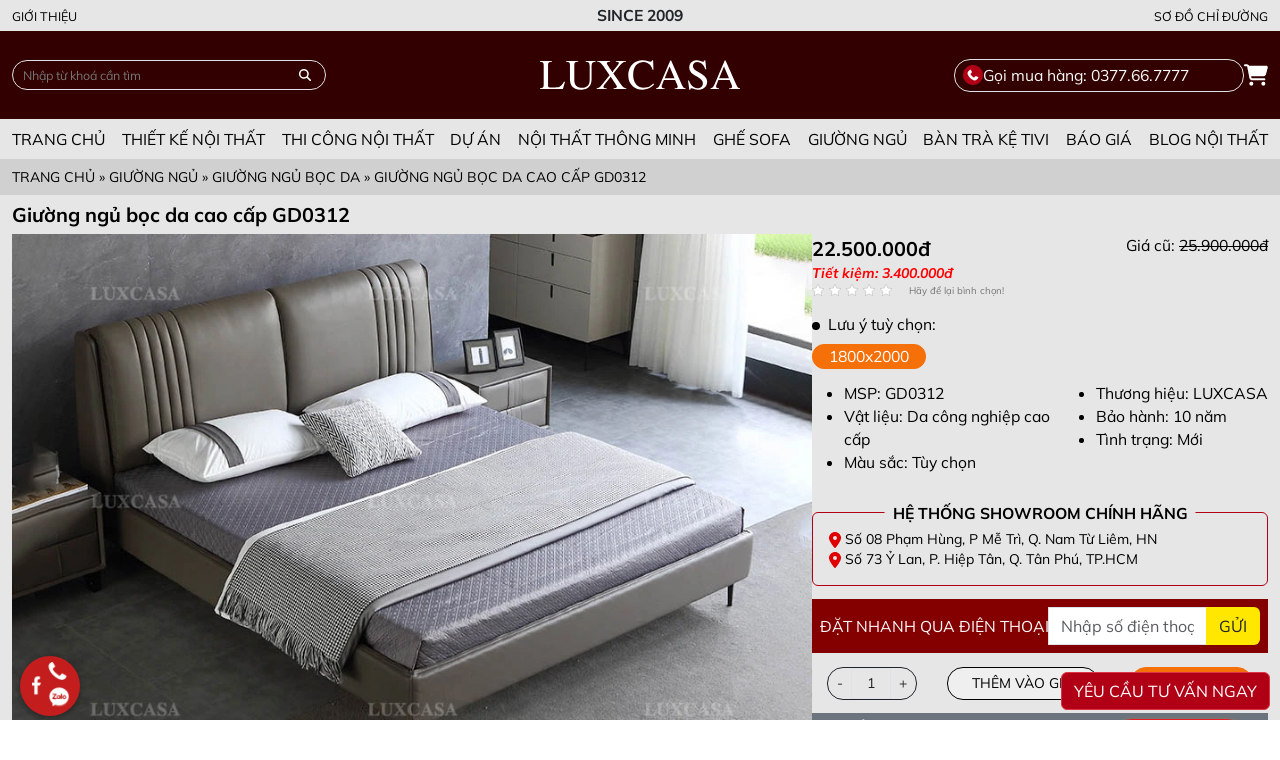

--- FILE ---
content_type: text/html; charset=UTF-8
request_url: https://luxcasa.vn/giuong-ngu-boc-da-cao-cap-gd0312/
body_size: 34032
content:
<!DOCTYPE html><html lang="vi" prefix="og: https://ogp.me/ns#"><head><meta charset="UTF-8"><meta name="viewport" content="width=device-width, initial-scale=1.0"><title>Giường ngủ bọc da cao cấp GD0312</title><link rel="preconnect" href="https://fonts.googleapis.com"><link rel="preconnect" href="https://fonts.gstatic.com" crossorigin><meta name="description" content="Giường ngủ da Hà Nội LUXCASA GD0312 với chất liệu da thật và kgung gỗ nhập khẩu, màu sắc sang trọng, thời thượng...hướng tới xu hướng tương lai..."/><meta name="robots" content="follow, index, max-snippet:-1, max-video-preview:-1, max-image-preview:large"/><link rel="canonical" href="https://luxcasa.vn/giuong-ngu-boc-da-cao-cap-gd0312/" /><meta property="og:locale" content="vi_VN" /><meta property="og:type" content="article" /><meta property="og:title" content="Giường ngủ bọc da cao cấp GD0312" /><meta property="og:description" content="Giường ngủ da Hà Nội LUXCASA GD0312 với chất liệu da thật và kgung gỗ nhập khẩu, màu sắc sang trọng, thời thượng...hướng tới xu hướng tương lai..." /><meta property="og:url" content="https://luxcasa.vn/giuong-ngu-boc-da-cao-cap-gd0312/" /><meta property="og:site_name" content="Phạm Thanh Long" /><meta property="article:author" content="https://www.facebook.com/profile.php?id=61554852037553" /><meta property="og:updated_time" content="2024-05-19T13:52:21+07:00" /><meta property="og:image" content="https://luxcasa.vn/wp-content/uploads/2023/12/giuong-ngu-boc-da-cao-cap-gd112-p411.webp" /><meta property="og:image:secure_url" content="https://luxcasa.vn/wp-content/uploads/2023/12/giuong-ngu-boc-da-cao-cap-gd112-p411.webp" /><meta property="og:image:width" content="896" /><meta property="og:image:height" content="598" /><meta property="og:image:alt" content="Giường ngủ bọc da cao cấp GD0312" /><meta property="og:image:type" content="image/webp" /><meta name="twitter:card" content="summary_large_image" /><meta name="twitter:title" content="Giường ngủ bọc da cao cấp GD0312" /><meta name="twitter:description" content="Giường ngủ da Hà Nội LUXCASA GD0312 với chất liệu da thật và kgung gỗ nhập khẩu, màu sắc sang trọng, thời thượng...hướng tới xu hướng tương lai..." /><meta name="twitter:creator" content="@Longluxcasa" /><meta name="twitter:image" content="https://luxcasa.vn/wp-content/uploads/2023/12/giuong-ngu-boc-da-cao-cap-gd112-p411.webp" /><link rel='dns-prefetch' href='//www.google.com' /><link rel='dns-prefetch' href='//cdn.jsdelivr.net' /><link rel='dns-prefetch' href='//www.googletagmanager.com' /><link rel="alternate" title="oNhúng (JSON)" type="application/json+oembed" href="https://luxcasa.vn/wp-json/oembed/1.0/embed?url=https%3A%2F%2Fluxcasa.vn%2Fgiuong-ngu-boc-da-cao-cap-gd0312%2F" /><link rel="alternate" title="oNhúng (XML)" type="text/xml+oembed" href="https://luxcasa.vn/wp-json/oembed/1.0/embed?url=https%3A%2F%2Fluxcasa.vn%2Fgiuong-ngu-boc-da-cao-cap-gd0312%2F&#038;format=xml" /><style id="litespeed-ccss">:root{--bs-blue:#0d6efd;--bs-indigo:#6610f2;--bs-purple:#6f42c1;--bs-pink:#d63384;--bs-red:#dc3545;--bs-orange:#fd7e14;--bs-yellow:#ffc107;--bs-green:#198754;--bs-teal:#20c997;--bs-cyan:#0dcaf0;--bs-black:#000;--bs-white:#fff;--bs-gray:#6c757d;--bs-gray-dark:#343a40;--bs-gray-100:#f8f9fa;--bs-gray-200:#e9ecef;--bs-gray-300:#dee2e6;--bs-gray-400:#ced4da;--bs-gray-500:#adb5bd;--bs-gray-600:#6c757d;--bs-gray-700:#495057;--bs-gray-800:#343a40;--bs-gray-900:#212529;--bs-primary:#0d6efd;--bs-secondary:#6c757d;--bs-success:#198754;--bs-info:#0dcaf0;--bs-warning:#ffc107;--bs-danger:#dc3545;--bs-light:#f8f9fa;--bs-dark:#212529;--bs-primary-rgb:13,110,253;--bs-secondary-rgb:108,117,125;--bs-success-rgb:25,135,84;--bs-info-rgb:13,202,240;--bs-warning-rgb:255,193,7;--bs-danger-rgb:220,53,69;--bs-light-rgb:248,249,250;--bs-dark-rgb:33,37,41;--bs-primary-text-emphasis:#052c65;--bs-secondary-text-emphasis:#2b2f32;--bs-success-text-emphasis:#0a3622;--bs-info-text-emphasis:#055160;--bs-warning-text-emphasis:#664d03;--bs-danger-text-emphasis:#58151c;--bs-light-text-emphasis:#495057;--bs-dark-text-emphasis:#495057;--bs-primary-bg-subtle:#cfe2ff;--bs-secondary-bg-subtle:#e2e3e5;--bs-success-bg-subtle:#d1e7dd;--bs-info-bg-subtle:#cff4fc;--bs-warning-bg-subtle:#fff3cd;--bs-danger-bg-subtle:#f8d7da;--bs-light-bg-subtle:#fcfcfd;--bs-dark-bg-subtle:#ced4da;--bs-primary-border-subtle:#9ec5fe;--bs-secondary-border-subtle:#c4c8cb;--bs-success-border-subtle:#a3cfbb;--bs-info-border-subtle:#9eeaf9;--bs-warning-border-subtle:#ffe69c;--bs-danger-border-subtle:#f1aeb5;--bs-light-border-subtle:#e9ecef;--bs-dark-border-subtle:#adb5bd;--bs-white-rgb:255,255,255;--bs-black-rgb:0,0,0;--bs-font-sans-serif:system-ui,-apple-system,"Segoe UI",Roboto,"Helvetica Neue","Noto Sans","Liberation Sans",Arial,sans-serif,"Apple Color Emoji","Segoe UI Emoji","Segoe UI Symbol","Noto Color Emoji";--bs-font-monospace:SFMono-Regular,Menlo,Monaco,Consolas,"Liberation Mono","Courier New",monospace;--bs-gradient:linear-gradient(180deg, rgba(255, 255, 255, 0.15), rgba(255, 255, 255, 0));--bs-body-font-family:var(--bs-font-sans-serif);--bs-body-font-size:1rem;--bs-body-font-weight:400;--bs-body-line-height:1.5;--bs-body-color:#212529;--bs-body-color-rgb:33,37,41;--bs-body-bg:#fff;--bs-body-bg-rgb:255,255,255;--bs-emphasis-color:#000;--bs-emphasis-color-rgb:0,0,0;--bs-secondary-color:rgba(33, 37, 41, 0.75);--bs-secondary-color-rgb:33,37,41;--bs-secondary-bg:#e9ecef;--bs-secondary-bg-rgb:233,236,239;--bs-tertiary-color:rgba(33, 37, 41, 0.5);--bs-tertiary-color-rgb:33,37,41;--bs-tertiary-bg:#f8f9fa;--bs-tertiary-bg-rgb:248,249,250;--bs-heading-color:inherit;--bs-link-color:#0d6efd;--bs-link-color-rgb:13,110,253;--bs-link-decoration:underline;--bs-link-hover-color:#0a58ca;--bs-link-hover-color-rgb:10,88,202;--bs-code-color:#d63384;--bs-highlight-color:#212529;--bs-highlight-bg:#fff3cd;--bs-border-width:1px;--bs-border-style:solid;--bs-border-color:#dee2e6;--bs-border-color-translucent:rgba(0, 0, 0, 0.175);--bs-border-radius:0.375rem;--bs-border-radius-sm:0.25rem;--bs-border-radius-lg:0.5rem;--bs-border-radius-xl:1rem;--bs-border-radius-xxl:2rem;--bs-border-radius-2xl:var(--bs-border-radius-xxl);--bs-border-radius-pill:50rem;--bs-box-shadow:0 0.5rem 1rem rgba(0, 0, 0, 0.15);--bs-box-shadow-sm:0 0.125rem 0.25rem rgba(0, 0, 0, 0.075);--bs-box-shadow-lg:0 1rem 3rem rgba(0, 0, 0, 0.175);--bs-box-shadow-inset:inset 0 1px 2px rgba(0, 0, 0, 0.075);--bs-focus-ring-width:0.25rem;--bs-focus-ring-opacity:0.25;--bs-focus-ring-color:rgba(13, 110, 253, 0.25);--bs-form-valid-color:#198754;--bs-form-valid-border-color:#198754;--bs-form-invalid-color:#dc3545;--bs-form-invalid-border-color:#dc3545}*,::after,::before{box-sizing:border-box}@media (prefers-reduced-motion:no-preference){:root{scroll-behavior:smooth}}body{margin:0;font-family:var(--bs-body-font-family);font-size:var(--bs-body-font-size);font-weight:var(--bs-body-font-weight);line-height:var(--bs-body-line-height);color:var(--bs-body-color);text-align:var(--bs-body-text-align);background-color:var(--bs-body-bg);-webkit-text-size-adjust:100%}h1{margin-top:0;margin-bottom:.5rem;font-weight:500;line-height:1.2;color:var(--bs-heading-color)}h1{font-size:calc(1.375rem + 1.5vw)}@media (min-width:1200px){h1{font-size:2.5rem}}p{margin-top:0;margin-bottom:1rem}ul{padding-left:2rem}ul{margin-top:0;margin-bottom:1rem}ul ul{margin-bottom:0}strong{font-weight:bolder}a{color:rgba(var(--bs-link-color-rgb),var(--bs-link-opacity,1));text-decoration:underline}img,svg{vertical-align:middle}label{display:inline-block}button{border-radius:0}button,input,textarea{margin:0;font-family:inherit;font-size:inherit;line-height:inherit}button{text-transform:none}[type=button],[type=submit],button{-webkit-appearance:button}::-moz-focus-inner{padding:0;border-style:none}textarea{resize:vertical}::-webkit-datetime-edit-day-field,::-webkit-datetime-edit-fields-wrapper,::-webkit-datetime-edit-hour-field,::-webkit-datetime-edit-minute,::-webkit-datetime-edit-month-field,::-webkit-datetime-edit-text,::-webkit-datetime-edit-year-field{padding:0}::-webkit-inner-spin-button{height:auto}::-webkit-search-decoration{-webkit-appearance:none}::-webkit-color-swatch-wrapper{padding:0}::-webkit-file-upload-button{font:inherit;-webkit-appearance:button}::file-selector-button{font:inherit;-webkit-appearance:button}iframe{border:0}.img-fluid{max-width:100%;height:auto}.container-xxl{--bs-gutter-x:1.5rem;--bs-gutter-y:0;width:100%;padding-right:calc(var(--bs-gutter-x)*.5);padding-left:calc(var(--bs-gutter-x)*.5);margin-right:auto;margin-left:auto}@media (min-width:1400px){.container-xxl{max-width:1320px}}:root{--bs-breakpoint-xs:0;--bs-breakpoint-sm:576px;--bs-breakpoint-md:768px;--bs-breakpoint-lg:992px;--bs-breakpoint-xl:1200px;--bs-breakpoint-xxl:1400px}.row{--bs-gutter-x:1.5rem;--bs-gutter-y:0;display:flex;flex-wrap:wrap;margin-top:calc(-1*var(--bs-gutter-y));margin-right:calc(-.5*var(--bs-gutter-x));margin-left:calc(-.5*var(--bs-gutter-x))}.row>*{flex-shrink:0;width:100%;max-width:100%;padding-right:calc(var(--bs-gutter-x)*.5);padding-left:calc(var(--bs-gutter-x)*.5);margin-top:var(--bs-gutter-y)}.col{flex:1 0 0%}.row-cols-4>*{flex:0 0 auto;width:25%}.col-2{flex:0 0 auto;width:16.66666667%}.col-5{flex:0 0 auto;width:41.66666667%}@media (min-width:576px){.col-sm-6{flex:0 0 auto;width:50%}}@media (min-width:768px){.row-cols-md-6>*{flex:0 0 auto;width:16.66666667%}}@media (min-width:992px){.col-lg-4{flex:0 0 auto;width:33.33333333%}}@media (min-width:1200px){.col-xl-3{flex:0 0 auto;width:25%}.col-xl-6{flex:0 0 auto;width:50%}}.form-control{display:block;width:100%;padding:.375rem .75rem;font-size:1rem;font-weight:400;line-height:1.5;color:var(--bs-body-color);-webkit-appearance:none;-moz-appearance:none;appearance:none;background-color:var(--bs-body-bg);background-clip:padding-box;border:var(--bs-border-width) solid var(--bs-border-color);border-radius:var(--bs-border-radius)}.form-control::-webkit-date-and-time-value{min-width:85px;height:1.5em;margin:0}.form-control::-webkit-datetime-edit{display:block;padding:0}.form-control::-moz-placeholder{color:var(--bs-secondary-color);opacity:1}.form-control::-webkit-file-upload-button{padding:.375rem .75rem;margin:-.375rem -.75rem;-webkit-margin-end:.75rem;margin-inline-end:.75rem;color:var(--bs-body-color);background-color:var(--bs-tertiary-bg);border-color:inherit;border-style:solid;border-width:0;border-inline-end-width:var(--bs-border-width);border-radius:0}textarea.form-control{min-height:calc(1.5em + .75rem + calc(var(--bs-border-width)*2))}.input-group{position:relative;display:flex;flex-wrap:wrap;align-items:stretch;width:100%}.input-group>.form-control{position:relative;flex:1 1 auto;width:1%;min-width:0}.input-group .btn{position:relative;z-index:2}.input-group-text{display:flex;align-items:center;padding:.375rem .75rem;font-size:1rem;font-weight:400;line-height:1.5;color:var(--bs-body-color);text-align:center;white-space:nowrap;background-color:var(--bs-tertiary-bg);border:var(--bs-border-width) solid var(--bs-border-color);border-radius:var(--bs-border-radius)}.input-group-sm>.btn,.input-group-sm>.form-control{padding:.25rem .5rem;font-size:.875rem;border-radius:var(--bs-border-radius-sm)}.input-group:not(.has-validation)>:not(:last-child):not(.dropdown-toggle):not(.dropdown-menu):not(.form-floating){border-top-right-radius:0;border-bottom-right-radius:0}.input-group>:not(:first-child):not(.dropdown-menu):not(.valid-tooltip):not(.valid-feedback):not(.invalid-tooltip):not(.invalid-feedback){margin-left:calc(var(--bs-border-width)*-1);border-top-left-radius:0;border-bottom-left-radius:0}.btn{--bs-btn-padding-x:0.75rem;--bs-btn-padding-y:0.375rem;--bs-btn-font-family:;--bs-btn-font-size:1rem;--bs-btn-font-weight:400;--bs-btn-line-height:1.5;--bs-btn-color:var(--bs-body-color);--bs-btn-bg:transparent;--bs-btn-border-width:var(--bs-border-width);--bs-btn-border-color:transparent;--bs-btn-border-radius:var(--bs-border-radius);--bs-btn-hover-border-color:transparent;--bs-btn-box-shadow:inset 0 1px 0 rgba(255, 255, 255, 0.15),0 1px 1px rgba(0, 0, 0, 0.075);--bs-btn-disabled-opacity:0.65;--bs-btn-focus-box-shadow:0 0 0 0.25rem rgba(var(--bs-btn-focus-shadow-rgb), .5);display:inline-block;padding:var(--bs-btn-padding-y) var(--bs-btn-padding-x);font-family:var(--bs-btn-font-family);font-size:var(--bs-btn-font-size);font-weight:var(--bs-btn-font-weight);line-height:var(--bs-btn-line-height);color:var(--bs-btn-color);text-align:center;text-decoration:none;vertical-align:middle;border:var(--bs-btn-border-width) solid var(--bs-btn-border-color);border-radius:var(--bs-btn-border-radius);background-color:var(--bs-btn-bg)}.btn-danger{--bs-btn-color:#fff;--bs-btn-bg:#dc3545;--bs-btn-border-color:#dc3545;--bs-btn-hover-color:#fff;--bs-btn-hover-bg:#bb2d3b;--bs-btn-hover-border-color:#b02a37;--bs-btn-focus-shadow-rgb:225,83,97;--bs-btn-active-color:#fff;--bs-btn-active-bg:#b02a37;--bs-btn-active-border-color:#a52834;--bs-btn-active-shadow:inset 0 3px 5px rgba(0, 0, 0, 0.125);--bs-btn-disabled-color:#fff;--bs-btn-disabled-bg:#dc3545;--bs-btn-disabled-border-color:#dc3545}.btn-lg{--bs-btn-padding-y:0.5rem;--bs-btn-padding-x:1rem;--bs-btn-font-size:1.25rem;--bs-btn-border-radius:var(--bs-border-radius-lg)}.fade:not(.show){opacity:0}.collapse:not(.show){display:none}.tab-content>.tab-pane{display:none}.tab-content>.active{display:block}.badge{--bs-badge-padding-x:0.65em;--bs-badge-padding-y:0.35em;--bs-badge-font-size:0.75em;--bs-badge-font-weight:700;--bs-badge-color:#fff;--bs-badge-border-radius:var(--bs-border-radius);display:inline-block;padding:var(--bs-badge-padding-y) var(--bs-badge-padding-x);font-size:var(--bs-badge-font-size);font-weight:var(--bs-badge-font-weight);line-height:1;color:var(--bs-badge-color);text-align:center;white-space:nowrap;vertical-align:baseline;border-radius:var(--bs-badge-border-radius)}.btn-close{--bs-btn-close-color:#000;--bs-btn-close-bg:url("data:image/svg+xml,%3csvg xmlns='http://www.w3.org/2000/svg' viewBox='0 0 16 16' fill='%23000'%3e%3cpath d='M.293.293a1 1 0 0 1 1.414 0L8 6.586 14.293.293a1 1 0 1 1 1.414 1.414L9.414 8l6.293 6.293a1 1 0 0 1-1.414 1.414L8 9.414l-6.293 6.293a1 1 0 0 1-1.414-1.414L6.586 8 .293 1.707a1 1 0 0 1 0-1.414z'/%3e%3c/svg%3e");--bs-btn-close-opacity:0.5;--bs-btn-close-hover-opacity:0.75;--bs-btn-close-focus-shadow:0 0 0 0.25rem rgba(13, 110, 253, 0.25);--bs-btn-close-focus-opacity:1;--bs-btn-close-disabled-opacity:0.25;--bs-btn-close-white-filter:invert(1) grayscale(100%) brightness(200%);box-sizing:content-box;width:1em;height:1em;padding:.25em .25em;color:var(--bs-btn-close-color);background:#fff0 var(--bs-btn-close-bg) center/1em auto no-repeat;border:0;border-radius:.375rem;opacity:var(--bs-btn-close-opacity)}.modal{--bs-modal-zindex:1055;--bs-modal-width:500px;--bs-modal-padding:1rem;--bs-modal-margin:0.5rem;--bs-modal-color:;--bs-modal-bg:var(--bs-body-bg);--bs-modal-border-color:var(--bs-border-color-translucent);--bs-modal-border-width:var(--bs-border-width);--bs-modal-border-radius:var(--bs-border-radius-lg);--bs-modal-box-shadow:var(--bs-box-shadow-sm);--bs-modal-inner-border-radius:calc(var(--bs-border-radius-lg) - (var(--bs-border-width)));--bs-modal-header-padding-x:1rem;--bs-modal-header-padding-y:1rem;--bs-modal-header-padding:1rem 1rem;--bs-modal-header-border-color:var(--bs-border-color);--bs-modal-header-border-width:var(--bs-border-width);--bs-modal-title-line-height:1.5;--bs-modal-footer-gap:0.5rem;--bs-modal-footer-bg:;--bs-modal-footer-border-color:var(--bs-border-color);--bs-modal-footer-border-width:var(--bs-border-width);position:fixed;top:0;left:0;z-index:var(--bs-modal-zindex);display:none;width:100%;height:100%;overflow-x:hidden;overflow-y:auto;outline:0}.modal-dialog{position:relative;width:auto;margin:var(--bs-modal-margin)}.modal.fade .modal-dialog{transform:translate(0,-50px)}.modal-dialog-centered{display:flex;align-items:center;min-height:calc(100% - var(--bs-modal-margin)*2)}.modal-content{position:relative;display:flex;flex-direction:column;width:100%;color:var(--bs-modal-color);background-color:var(--bs-modal-bg);background-clip:padding-box;border:var(--bs-modal-border-width) solid var(--bs-modal-border-color);border-radius:var(--bs-modal-border-radius);outline:0}.modal-header{display:flex;flex-shrink:0;align-items:center;justify-content:space-between;padding:var(--bs-modal-header-padding);border-bottom:var(--bs-modal-header-border-width) solid var(--bs-modal-header-border-color);border-top-left-radius:var(--bs-modal-inner-border-radius);border-top-right-radius:var(--bs-modal-inner-border-radius)}.modal-header .btn-close{padding:calc(var(--bs-modal-header-padding-y)*.5) calc(var(--bs-modal-header-padding-x)*.5);margin:calc(-.5*var(--bs-modal-header-padding-y)) calc(-.5*var(--bs-modal-header-padding-x)) calc(-.5*var(--bs-modal-header-padding-y)) auto}.modal-title{margin-bottom:0;line-height:var(--bs-modal-title-line-height)}.modal-body{position:relative;flex:1 1 auto;padding:var(--bs-modal-padding)}@media (min-width:576px){.modal{--bs-modal-margin:1.75rem;--bs-modal-box-shadow:var(--bs-box-shadow)}.modal-dialog{max-width:var(--bs-modal-width);margin-right:auto;margin-left:auto}}@media (min-width:992px){.modal-xl{--bs-modal-width:800px}}@media (min-width:1200px){.modal-xl{--bs-modal-width:1140px}}@media (max-width:575.98px){.modal-fullscreen-sm-down{width:100vw;max-width:none;height:100%;margin:0}.modal-fullscreen-sm-down .modal-content{height:100%;border:0;border-radius:0}.modal-fullscreen-sm-down .modal-header{border-radius:0}.modal-fullscreen-sm-down .modal-body{overflow-y:auto}}.offcanvas-lg{--bs-offcanvas-zindex:1045;--bs-offcanvas-width:400px;--bs-offcanvas-height:30vh;--bs-offcanvas-padding-x:1rem;--bs-offcanvas-padding-y:1rem;--bs-offcanvas-color:var(--bs-body-color);--bs-offcanvas-bg:var(--bs-body-bg);--bs-offcanvas-border-width:var(--bs-border-width);--bs-offcanvas-border-color:var(--bs-border-color-translucent);--bs-offcanvas-box-shadow:var(--bs-box-shadow-sm);--bs-offcanvas-title-line-height:1.5}@media (max-width:991.98px){.offcanvas-lg{position:fixed;bottom:0;z-index:var(--bs-offcanvas-zindex);display:flex;flex-direction:column;max-width:100%;color:var(--bs-offcanvas-color);visibility:hidden;background-color:var(--bs-offcanvas-bg);background-clip:padding-box;outline:0}}@media (max-width:991.98px){.offcanvas-lg.offcanvas-start{top:0;left:0;width:var(--bs-offcanvas-width);border-right:var(--bs-offcanvas-border-width) solid var(--bs-offcanvas-border-color);transform:translateX(-100%)}}@media (min-width:992px){.offcanvas-lg{--bs-offcanvas-height:auto;--bs-offcanvas-border-width:0;background-color:transparent!important}.offcanvas-lg .offcanvas-header{display:none}.offcanvas-lg .offcanvas-body{display:flex;flex-grow:0;padding:0;overflow-y:visible;background-color:transparent!important}}.offcanvas-header{display:flex;align-items:center;justify-content:space-between;padding:var(--bs-offcanvas-padding-y) var(--bs-offcanvas-padding-x)}.offcanvas-header .btn-close{padding:calc(var(--bs-offcanvas-padding-y)*.5) calc(var(--bs-offcanvas-padding-x)*.5);margin-top:calc(-.5*var(--bs-offcanvas-padding-y));margin-right:calc(-.5*var(--bs-offcanvas-padding-x));margin-bottom:calc(-.5*var(--bs-offcanvas-padding-y))}.offcanvas-title{margin-bottom:0;line-height:var(--bs-offcanvas-title-line-height)}.offcanvas-body{flex-grow:1;padding:var(--bs-offcanvas-padding-y) var(--bs-offcanvas-padding-x);overflow-y:auto}.clearfix::after{display:block;clear:both;content:""}.ratio{position:relative;width:100%}.ratio::before{display:block;padding-top:var(--bs-aspect-ratio);content:""}.ratio>*{position:absolute;top:0;left:0;width:100%;height:100%}.sticky-top{position:-webkit-sticky;position:sticky;top:0;z-index:1020}.float-end{float:right!important}.object-fit-cover{-o-object-fit:cover!important;object-fit:cover!important}.overflow-hidden{overflow:hidden!important}.d-block{display:block!important}.d-flex{display:flex!important}.d-inline-flex{display:inline-flex!important}.d-none{display:none!important}.position-relative{position:relative!important}.position-absolute{position:absolute!important}.top-0{top:0!important}.start-50{left:50%!important}.start-100{left:100%!important}.translate-middle{transform:translate(-50%,-50%)!important}.border{border:var(--bs-border-width) var(--bs-border-style) var(--bs-border-color)!important}.border-0{border:0!important}.border-danger{--bs-border-opacity:1;border-color:rgba(var(--bs-danger-rgb),var(--bs-border-opacity))!important}.border-dark{--bs-border-opacity:1;border-color:rgba(var(--bs-dark-rgb),var(--bs-border-opacity))!important}.flex-fill{flex:1 1 auto!important}.flex-column{flex-direction:column!important}.flex-row-reverse{flex-direction:row-reverse!important}.flex-shrink-0{flex-shrink:0!important}.justify-content-between{justify-content:space-between!important}.justify-content-around{justify-content:space-around!important}.justify-content-evenly{justify-content:space-evenly!important}.align-items-center{align-items:center!important}.align-items-baseline{align-items:baseline!important}.align-self-center{align-self:center!important}.mt-2{margin-top:.5rem!important}.mt-3{margin-top:1rem!important}.mb-0{margin-bottom:0!important}.mb-2{margin-bottom:.5rem!important}.mb-3{margin-bottom:1rem!important}.p-0{padding:0!important}.p-1{padding:.25rem!important}.p-2{padding:.5rem!important}.p-3{padding:1rem!important}.p-4{padding:1.5rem!important}.px-1{padding-right:.25rem!important;padding-left:.25rem!important}.px-2{padding-right:.5rem!important;padding-left:.5rem!important}.py-1{padding-top:.25rem!important;padding-bottom:.25rem!important}.py-2{padding-top:.5rem!important;padding-bottom:.5rem!important}.ps-0{padding-left:0!important}.gap-1{gap:.25rem!important}.gap-2{gap:.5rem!important}.fw-bold{font-weight:700!important}.lh-1{line-height:1!important}.text-end{text-align:right!important}.text-center{text-align:center!important}.text-decoration-line-through{text-decoration:line-through!important}.text-uppercase{text-transform:uppercase!important}.text-nowrap{white-space:nowrap!important}.text-danger{--bs-text-opacity:1;color:rgba(var(--bs-danger-rgb),var(--bs-text-opacity))!important}.text-light{--bs-text-opacity:1;color:rgba(var(--bs-light-rgb),var(--bs-text-opacity))!important}.text-dark{--bs-text-opacity:1;color:rgba(var(--bs-dark-rgb),var(--bs-text-opacity))!important}.bg-secondary{--bs-bg-opacity:1;background-color:rgba(var(--bs-secondary-rgb),var(--bs-bg-opacity))!important}.bg-danger{--bs-bg-opacity:1;background-color:rgba(var(--bs-danger-rgb),var(--bs-bg-opacity))!important}.bg-light{--bs-bg-opacity:1;background-color:rgba(var(--bs-light-rgb),var(--bs-bg-opacity))!important}.bg-transparent{--bs-bg-opacity:1;background-color:transparent!important}.rounded{border-radius:var(--bs-border-radius)!important}.rounded-3{border-radius:var(--bs-border-radius-lg)!important}.rounded-circle{border-radius:50%!important}.rounded-pill{border-radius:var(--bs-border-radius-pill)!important}@media (min-width:576px){.d-sm-block{display:block!important}.d-sm-flex{display:flex!important}.flex-sm-row{flex-direction:row!important}}@media (min-width:992px){.d-lg-none{display:none!important}.flex-lg-row{flex-direction:row!important}.px-lg-4{padding-right:1.5rem!important;padding-left:1.5rem!important}.py-lg-4{padding-top:1.5rem!important;padding-bottom:1.5rem!important}}:root{--font-size-xs:clamp(0.69rem, 0.16vw + 0.65rem, 0.79rem);--font-size-sm:clamp(0.78rem, 0.18vw + 0.73rem, 0.89rem);--font-size-md:clamp(0.88rem, 0.2vw + 0.82rem, 1rem);--font-size-lg:clamp(0.98rem, 0.22vw + 0.93rem, 1.13rem);--font-size-xl:clamp(1.11rem, 0.25vw + 1.04rem, 1.27rem);--font-size-xxl:clamp(1.25rem, 0.28vw + 1.17rem, 1.42rem);--main-color:#330000;--custom-bg-1:#e6e6e6;--custom-bg-2:#d0d0d0;--custom-orange:#f67009;--bs-danger-rgb:177,0,21;--main-menu-size:40px}.btn-danger{--bs-btn-bg:#b10015}:focus-visible{outline:none}body{font-size:var(--font-size-md);font-family:Mulish,var(--bs-font-sans-serif);font-weight:400;color:#000}h1{font-size:var(--font-size-xl);font-weight:700}a{color:#000;text-decoration:none}img,svg{max-width:100%!important;height:auto}strong{font-weight:700}.fs-xs{font-size:var(--font-size-xs)}.fs-sm{font-size:var(--font-size-sm)}.fs-md{font-size:var(--font-size-md)}.fs-xl{font-size:var(--font-size-xl)}.bg-main{background:var(--main-color)}.bg-1{background:var(--custom-bg-1)}.bg-2{background:var(--custom-bg-2)}.ratio-3x2{--bs-aspect-ratio:66.66666666%}.dotBefore:before{content:url(data:image/svg+xml,<svg\ xmlns=\"http://www.w3.org/2000/svg\"\ height=\"8\"\ width=\"8\"\ viewBox=\"0\ 0\ 512\ 512\"><path\ fill=\"currentColor\"\ d=\"M256\ 512A256\ 256\ 0\ 1\ 0\ 256\ 0a256\ 256\ 0\ 1\ 0\ 0\ 512z\"/></svg>);margin-right:8px}header ul{list-style:none;margin:0;padding:0}#main-menu{display:flex;justify-content:space-between;height:40px;line-height:40px;text-transform:uppercase}#main-menu a{display:inline-block;text-decoration:none;font-weight:400}#main-menu .current-menu-parent>a{color:var(--custom-orange)!important}#main-menu>.menu-item-has-children>.sub-menu{background:var(--main-color);width:100%;min-width:300px;padding:.8rem;font-size:var(--font-size-sm);line-height:2}#main-menu .sub-menu a{color:#fff}.btn-1{border:1px solid;border-radius:var(--bs-border-radius-pill)!important;padding:0 1rem;width:fit-content}.btn-1.active{border-color:var(--custom-orange);;background:var(--custom-orange);color:#fff}.marquee{--gap:5px;display:flex;overflow:hidden;gap:var(--gap)}.marquee__content{flex-shrink:0;display:flex;min-width:100%;gap:var(--gap);padding:0;margin:0}.scrollY{animation:scrollY 15s linear infinite}@keyframes scrollY{from{transform:translateY(0)}to{transform:translateY(calc(-100% - var(--gap)))}}#flashsale li>span{display:flex;flex-direction:column;font-weight:700;color:#000;background:var(--custom-orange);padding:.25rem;font-size:var(--font-size-xl);border-radius:5px}#flashsale li>span>span{font-weight:400;font-size:var(--font-size-xs)}input::-webkit-outer-spin-button,input::-webkit-inner-spin-button{-webkit-appearance:none;margin:0}input[type=number]{-moz-appearance:textfield}#videoIframe{width:100%;aspect-ratio:16/9}.vka-wrapper{position:fixed;bottom:8px;z-index:1021;left:120px}.vka{width:60px;max-width:unset;height:60px;display:-webkit-box!important;display:-ms-flexbox!important;display:flex!important;-webkit-box-pack:center;-ms-flex-pack:center;justify-content:center;-webkit-box-align:center;-ms-flex-align:center;align-items:center;margin:0;border-radius:50%;background:#c31d1d;-webkit-box-shadow:0 3px 6px rgb(0 0 0/16%),0 3px 6px rgb(0 0 0/23%);box-shadow:0 3px 6px rgb(0 0 0/16%),0 3px 6px rgb(0 0 0/23%);position:absolute;right:40px;bottom:-4px;z-index:1000;overflow:hidden;-webkit-transform:rotate(0);transform:rotate(0)}[class*="icon-cps-"]{display:inline-block;vertical-align:middle;background-image:url(/wp-content/themes/luxcasa/assets/img/img-nut-lien-he-final.png)!important;background-repeat:no-repeat;background-size:453px}.icon-cps-vka-menu{width:50px;height:50px;margin:0!important;background-size:694px;background-position:-649px 0}.vka-wheel .vka-button-mess{background:#fff}.vka-wheel{width:300px;height:115px;position:absolute;bottom:15px;right:30px;-webkit-transform:scale(0);transform:scale(0);-webkit-transform-origin:bottom right;transform-origin:bottom right;z-index:12}.vka-wheel .vka-action{display:-webkit-box;display:-ms-flexbox;display:flex;-webkit-box-align:center;-ms-flex-align:center;align-items:center;font-size:14px;font-weight:700;color:#fff;position:absolute;text-decoration:none}.vka-button{width:45px;height:45px;display:-webkit-box;display:-ms-flexbox;display:flex;-webkit-box-pack:center;-ms-flex-pack:center;justify-content:center;-webkit-box-align:center;-ms-flex-align:center;align-items:center;float:left;padding:4px;border-radius:50%;background:#0f1941;-webkit-box-shadow:0 1px 3px rgb(0 0 0/12%),0 1px 2px rgb(0 0 0/24%);box-shadow:0 1px 3px rgb(0 0 0/12%),0 1px 2px rgb(0 0 0/24%);font-size:24px;color:#fff;overflow:hidden;animation:ring 1s linear infinite}.vka-wheel .vka-button-2{background:red}.vka-wheel .vka-button-4{background:#0091ff}.vka-wheel .vka-button-mess{background:#1877f2}.vka-wheel .vka-action-4{right:0;bottom:125px}.vka-wheel .vka-action-3{right:0;bottom:185px}.vka-wheel .vka-action-2{top:5px;right:0}.vka-checkbox{display:none!important}@keyframes ring{0%{transform:scale3d(1,1,1)}10%,20%{transform:scale3d(.9,.9,.9) rotate3d(0,0,1,-3deg)}30%,50%,70%,90%{transform:scale3d(1.1,1.1,1.1) rotate3d(0,0,1,3deg)}40%,60%,80%{transform:scale3d(1.1,1.1,1.1) rotate3d(0,0,1,-3deg)}100%{transform:scale3d(1,1,1)}}.lienhhe-fix{position:fixed;bottom:10px;right:10px;z-index:1049;text-transform:uppercase}.tuvan_title{background-color:#b10015;padding:10px 25px;color:#fff;text-align:center;text-transform:uppercase}.rating:not(:checked)>label:before{content:"★ "}.rating:not(:checked)>label{width:1em;overflow:hidden;white-space:nowrap;font-size:var(--font-size-xxl);line-height:1.25;color:#ddd}.rating:not(:checked)>input{position:absolute;clip:rect(0,0,0,0)}.one_line_text{display:-webkit-box;-webkit-box-orient:vertical;overflow:hidden;text-overflow:ellipsis}.one_line_text{-webkit-line-clamp:1}.rank-math-breadcrumb p{margin-bottom:inherit}@media (min-width:992px){header{margin-bottom:var(--main-menu-size)}#main-menu-container{position:absolute;left:0;right:0;top:100%;background:var(--custom-bg-1)}#main-menu>.menu-item{position:relative}#main-menu>.menu-item>a{height:100%;border-bottom:3px solid #fff0}#main-menu>.current-menu-parent>a{border-bottom-color:var(--custom-orange)}#main-menu>.menu-item-has-children>.sub-menu{position:absolute;display:none}}@media (max-width:575.98px){#flashsale{position:fixed;top:0;left:0;right:0;z-index:1020}#headerLogo{height:32px;width:auto}#videoIframe{width:100%;height:100%}}@media (max-width:991.98px){#main-menu .menu-item:not(.menu-item-has-children) a{display:block}#main-menu>.menu-item-has-children:before{content:url(data:image/svg+xml,<svg\ xmlns=\"http://www.w3.org/2000/svg\"\ height=\"16\"\ width=\"10\"\ viewBox=\"0\ 0\ 320\ 512\"><path\ fill=\"currentColor\"\ d=\"M137.4\ 374.6c12.5\ 12.5\ 32.8\ 12.5\ 45.3\ 0l128-128c9.2-9.2\ 11.9-22.9\ 6.9-34.9s-16.6-19.8-29.6-19.8L32\ 192c-12.9\ 0-24.6\ 7.8-29.6\ 19.8s-2.2\ 25.7\ 6.9\ 34.9l128\ 128z\"/></svg>);width:20px;text-align:center;display:block;float:right}}ul{box-sizing:border-box}:root{--wp--preset--font-size--normal:16px;--wp--preset--font-size--huge:42px}:root{--wp--preset--aspect-ratio--square:1;--wp--preset--aspect-ratio--4-3:4/3;--wp--preset--aspect-ratio--3-4:3/4;--wp--preset--aspect-ratio--3-2:3/2;--wp--preset--aspect-ratio--2-3:2/3;--wp--preset--aspect-ratio--16-9:16/9;--wp--preset--aspect-ratio--9-16:9/16;--wp--preset--color--black:#000000;--wp--preset--color--cyan-bluish-gray:#abb8c3;--wp--preset--color--white:#ffffff;--wp--preset--color--pale-pink:#f78da7;--wp--preset--color--vivid-red:#cf2e2e;--wp--preset--color--luminous-vivid-orange:#ff6900;--wp--preset--color--luminous-vivid-amber:#fcb900;--wp--preset--color--light-green-cyan:#7bdcb5;--wp--preset--color--vivid-green-cyan:#00d084;--wp--preset--color--pale-cyan-blue:#8ed1fc;--wp--preset--color--vivid-cyan-blue:#0693e3;--wp--preset--color--vivid-purple:#9b51e0;--wp--preset--gradient--vivid-cyan-blue-to-vivid-purple:linear-gradient(135deg,rgba(6,147,227,1) 0%,rgb(155,81,224) 100%);--wp--preset--gradient--light-green-cyan-to-vivid-green-cyan:linear-gradient(135deg,rgb(122,220,180) 0%,rgb(0,208,130) 100%);--wp--preset--gradient--luminous-vivid-amber-to-luminous-vivid-orange:linear-gradient(135deg,rgba(252,185,0,1) 0%,rgba(255,105,0,1) 100%);--wp--preset--gradient--luminous-vivid-orange-to-vivid-red:linear-gradient(135deg,rgba(255,105,0,1) 0%,rgb(207,46,46) 100%);--wp--preset--gradient--very-light-gray-to-cyan-bluish-gray:linear-gradient(135deg,rgb(238,238,238) 0%,rgb(169,184,195) 100%);--wp--preset--gradient--cool-to-warm-spectrum:linear-gradient(135deg,rgb(74,234,220) 0%,rgb(151,120,209) 20%,rgb(207,42,186) 40%,rgb(238,44,130) 60%,rgb(251,105,98) 80%,rgb(254,248,76) 100%);--wp--preset--gradient--blush-light-purple:linear-gradient(135deg,rgb(255,206,236) 0%,rgb(152,150,240) 100%);--wp--preset--gradient--blush-bordeaux:linear-gradient(135deg,rgb(254,205,165) 0%,rgb(254,45,45) 50%,rgb(107,0,62) 100%);--wp--preset--gradient--luminous-dusk:linear-gradient(135deg,rgb(255,203,112) 0%,rgb(199,81,192) 50%,rgb(65,88,208) 100%);--wp--preset--gradient--pale-ocean:linear-gradient(135deg,rgb(255,245,203) 0%,rgb(182,227,212) 50%,rgb(51,167,181) 100%);--wp--preset--gradient--electric-grass:linear-gradient(135deg,rgb(202,248,128) 0%,rgb(113,206,126) 100%);--wp--preset--gradient--midnight:linear-gradient(135deg,rgb(2,3,129) 0%,rgb(40,116,252) 100%);--wp--preset--font-size--small:13px;--wp--preset--font-size--medium:20px;--wp--preset--font-size--large:36px;--wp--preset--font-size--x-large:42px;--wp--preset--spacing--20:0.44rem;--wp--preset--spacing--30:0.67rem;--wp--preset--spacing--40:1rem;--wp--preset--spacing--50:1.5rem;--wp--preset--spacing--60:2.25rem;--wp--preset--spacing--70:3.38rem;--wp--preset--spacing--80:5.06rem;--wp--preset--shadow--natural:6px 6px 9px rgba(0, 0, 0, 0.2);--wp--preset--shadow--deep:12px 12px 50px rgba(0, 0, 0, 0.4);--wp--preset--shadow--sharp:6px 6px 0px rgba(0, 0, 0, 0.2);--wp--preset--shadow--outlined:6px 6px 0px -3px rgba(255, 255, 255, 1), 6px 6px rgba(0, 0, 0, 1);--wp--preset--shadow--crisp:6px 6px 0px rgba(0, 0, 0, 1)}.kk-star-ratings{display:-webkit-box;display:-webkit-flex;display:-ms-flexbox;display:flex;-webkit-box-align:center;-webkit-align-items:center;-ms-flex-align:center;align-items:center}.kk-star-ratings .kksr-muted{opacity:.5}.kk-star-ratings .kksr-stars{position:relative}.kk-star-ratings .kksr-stars .kksr-stars-active,.kk-star-ratings .kksr-stars .kksr-stars-inactive{display:flex}.kk-star-ratings .kksr-stars .kksr-stars-active{overflow:hidden;position:absolute;top:0;left:0}.kk-star-ratings .kksr-stars .kksr-star{padding-right:0}.kk-star-ratings .kksr-stars .kksr-star .kksr-icon{background-image:url(/wp-content/plugins/kk-star-ratings/src/core/public/svg/inactive.svg)}.kk-star-ratings .kksr-stars .kksr-stars-active .kksr-star .kksr-icon{background-image:url(/wp-content/plugins/kk-star-ratings/src/core/public/svg/active.svg)}.kk-star-ratings .kksr-legend{margin-left:.75rem;margin-right:.75rem}https://luxcasa.vn/wp-content/themes/luxcasa/assets/css/bootstrap.min.css
https://luxcasa.vn/wp-content/themes/luxcasa/style.css</style><link rel="preload" data-asynced="1" data-optimized="2" as="style" onload="this.onload=null;this.rel='stylesheet'" href="https://luxcasa.vn/wp-content/litespeed/css/85b75e6707409e2a92845fad8b6fccad.css?ver=a64a0" /><script type="litespeed/javascript">!function(a){"use strict";var b=function(b,c,d){function e(a){return h.body?a():void setTimeout(function(){e(a)})}function f(){i.addEventListener&&i.removeEventListener("load",f),i.media=d||"all"}var g,h=a.document,i=h.createElement("link");if(c)g=c;else{var j=(h.body||h.getElementsByTagName("head")[0]).childNodes;g=j[j.length-1]}var k=h.styleSheets;i.rel="stylesheet",i.href=b,i.media="only x",e(function(){g.parentNode.insertBefore(i,c?g:g.nextSibling)});var l=function(a){for(var b=i.href,c=k.length;c--;)if(k[c].href===b)return a();setTimeout(function(){l(a)})};return i.addEventListener&&i.addEventListener("load",f),i.onloadcssdefined=l,l(f),i};"undefined"!=typeof exports?exports.loadCSS=b:a.loadCSS=b}("undefined"!=typeof global?global:this);!function(a){if(a.loadCSS){var b=loadCSS.relpreload={};if(b.support=function(){try{return a.document.createElement("link").relList.supports("preload")}catch(b){return!1}},b.poly=function(){for(var b=a.document.getElementsByTagName("link"),c=0;c<b.length;c++){var d=b[c];"preload"===d.rel&&"style"===d.getAttribute("as")&&(a.loadCSS(d.href,d,d.getAttribute("media")),d.rel=null)}},!b.support()){b.poly();var c=a.setInterval(b.poly,300);a.addEventListener&&a.addEventListener("load",function(){b.poly(),a.clearInterval(c)}),a.attachEvent&&a.attachEvent("onload",function(){a.clearInterval(c)})}}}(this);</script><link rel="preload" as="image" href="https://luxcasa.vn/wp-content/themes/luxcasa/assets/img/luxcasa-logo.webp"><link rel="preload" as="image" href="https://luxcasa.vn/wp-content/uploads/2023/12/giuong-ngu-boc-da-cao-cap-gd112-p411.webp"><link rel="preload" as="image" href="https://luxcasa.vn/wp-content/uploads/2024/01/6572262.png"><link rel="preload" as="image" href="https://luxcasa.vn/wp-content/uploads/2024/01/icon-chatluong.png"><link rel="preload" as="image" href="https://luxcasa.vn/wp-content/uploads/2024/01/pngtree-best-price-guarantee-label-icon-png-image_4599883.png"><link rel="preload" as="image" href="https://luxcasa.vn/wp-content/themes/luxcasa/assets/img/luxcasa-logo.webp"><link rel='stylesheet' id='bootstrap-css' href='https://luxcasa.vn/wp-content/themes/luxcasa/assets/css/bootstrap.min.css' type='text/css' media='all' /><link rel='stylesheet' id='main-style-css' href='https://luxcasa.vn/wp-content/themes/luxcasa/style.css' type='text/css' media='all' /> <script type="litespeed/javascript" data-src="https://www.google.com/recaptcha/api.js?onload=rcCallback&amp;render=explicit&amp;ver=1" id="recaptcha-js"></script> 
 <script type="litespeed/javascript" data-src="https://www.googletagmanager.com/gtag/js?id=GT-PJ43TLJ" id="google_gtagjs-js"></script> <script id="google_gtagjs-js-after" type="litespeed/javascript">window.dataLayer=window.dataLayer||[];function gtag(){dataLayer.push(arguments)}
gtag("set","linker",{"domains":["luxcasa.vn"]});gtag("js",new Date());gtag("set","developer_id.dZTNiMT",!0);gtag("config","GT-PJ43TLJ")</script> <link rel="https://api.w.org/" href="https://luxcasa.vn/wp-json/" /><link rel="EditURI" type="application/rsd+xml" title="RSD" href="https://luxcasa.vn/xmlrpc.php?rsd" /><meta name="generator" content="WordPress 6.9" /><link rel='shortlink' href='https://luxcasa.vn/?p=4352' /><meta name="generator" content="Site Kit by Google 1.170.0" /> <script type="litespeed/javascript">(function(w,d,s,l,i){w[l]=w[l]||[];w[l].push({'gtm.start':new Date().getTime(),event:'gtm.js'});var f=d.getElementsByTagName(s)[0],j=d.createElement(s),dl=l!='dataLayer'?'&l='+l:'';j.async=!0;j.src='https://www.googletagmanager.com/gtm.js?id='+i+dl;f.parentNode.insertBefore(j,f)})(window,document,'script','dataLayer','GTM-54VDCRGN')</script> <script type="application/ld+json">{"@context":"https://schema.org","@type":"Person","name":"Phạm Thanh Long","address":{"@type":"PostalAddress","addressRegion":"8 Phạm Hùng Mễ Trì Hà Nội"},"email":"thietkeluxcasa@gmail.com","gender":"Male","telephone":"0377667777","url":"https://luxcasa.vn","sameAs":["https://twitter.com/Longluxcasa","https://www.facebook.com/profile.php?id=61554852037553","https://www.linkedin.com/in/longluxcasa/","https://www.youtube.com/channel/UClpctod89jacKOEJRgP-WMw","https://www.pinterest.com/designluxcasa/","https://ok.ru/profile/586625776237","https://issuu.com/pham_thanh_long"]}</script><script type="application/ld+json">{"@context":"https:\/\/schema.org","@type":"WebSite","name":"Luxcasa","url":"https:\/\/luxcasa.vn","potentialAction":[{"@type":"SearchAction","target":"https:\/\/luxcasa.vn\/?s={search_term_string}","query-input":"required name=search_term_string"}]}</script><script type="application/ld+json">{"@context":"https:\/\/schema.org","@type":"BreadcrumbList","itemListElement":[{"@type":"ListItem","position":1,"item":{"@id":"https:\/\/luxcasa.vn\/","name":"Home"}},{"@type":"ListItem","position":2,"item":{"@id":"https:\/\/luxcasa.vn\/giuong-ngu-boc-da-cao-cap-gd0312\/","name":"Gi\u01b0\u1eddng ng\u1ee7 b\u1ecdc da cao c\u1ea5p GD0312"}}]}</script>
 <script type="litespeed/javascript">(function(w,d,s,l,i){w[l]=w[l]||[];w[l].push({'gtm.start':new Date().getTime(),event:'gtm.js'});var f=d.getElementsByTagName(s)[0],j=d.createElement(s),dl=l!='dataLayer'?'&l='+l:'';j.async=!0;j.src='https://www.googletagmanager.com/gtm.js?id='+i+dl;f.parentNode.insertBefore(j,f)})(window,document,'script','dataLayer','GTM-54VDCRGN')</script> <style id="wpsp-style-frontend"></style><link rel="icon" href="https://luxcasa.vn/wp-content/uploads/2024/01/favicon.png" sizes="32x32" /><link rel="icon" href="https://luxcasa.vn/wp-content/uploads/2024/01/favicon.png" sizes="192x192" /><link rel="apple-touch-icon" href="https://luxcasa.vn/wp-content/uploads/2024/01/favicon.png" /><meta name="msapplication-TileImage" content="https://luxcasa.vn/wp-content/uploads/2024/01/favicon.png" /><meta name="msvalidate.01" content="EECDA9862749BB9790C378008B63CB88" /></head><body class="wp-singular san-pham-template-default single single-san-pham postid-4352 wp-theme-luxcasa wp-schema-pro-2.3.0"><header class="sticky-top" style="top: -120px;z-index: 1055;"><div class="bg-1 d-none d-sm-block py-1"><div class="container-xxl d-flex align-items-center"><div class="col-5 fs-xs text-uppercase"><div class="menu-top-left-container"><ul id="menu-top-left" class="menu"><li id="menu-item-7867" class="menu-item menu-item-type-post_type menu-item-object-page menu-item-7867"><a href="https://luxcasa.vn/gioi-thieu/">Giới thiệu</a></li></ul></div></div><div class="col-2 fs-md fw-bold text-center text-dark">SINCE 2009</div><div class="col-5 fs-xs text-uppercase text-end"><div class="menu-top-right-container"><ul id="menu-top-right" class="menu"><li id="menu-item-7883" class="menu-item menu-item-type-post_type menu-item-object-page menu-item-7883"><a href="https://luxcasa.vn/so-do-chi-duong/">Sơ đồ chỉ đường</a></li></ul></div></div></div></div><div class="bg-main py-2 py-lg-4 position-relative"><div class="container-xxl d-flex align-items-center">
<button class="d-lg-none bg-transparent text-light border" type="button" data-bs-toggle="offcanvas" data-bs-target="#offcanvasMenu" aria-controls="offcanvasMenu">
Menu
</button><div class="col-lg-4 col-xl-3 offcanvas-lg offcanvas-start" tabindex="-1" id="offcanvasMenu" aria-labelledby="offcanvasMenuLabel"><div class="offcanvas-header"><div class="fs-xl offcanvas-title" id="offcanvasMenuLabel">LUXCASA</div>
<button type="button" class="btn-close" data-bs-dismiss="offcanvas" data-bs-target="#offcanvasMenu" aria-label="Close"></button></div><div class="offcanvas-body"><form role="search" method="get" id="searchform" class="searchform flex-fill" action="/"><div class="d-flex border rounded-pill px-2 py-1">
<input type="text" class="bg-transparent border-0 fs-xs flex-fill text-light" placeholder="Nhập từ khoá cần tìm" aria-label="Search" aria-describedby="searchButton" name="s">
<button class="bg-transparent border-0" type="submit" id="searchButton" aria-label="searchButton">
<svg class="d-flex" xmlns="http://www.w3.org/2000/svg" height="12" width="12" viewBox="0 0 512 512"><path fill="#ffffff" d="M416 208c0 45.9-14.9 88.3-40 122.7L502.6 457.4c12.5 12.5 12.5 32.8 0 45.3s-32.8 12.5-45.3 0L330.7 376c-34.4 25.2-76.8 40-122.7 40C93.1 416 0 322.9 0 208S93.1 0 208 0S416 93.1 416 208zM208 352a144 144 0 1 0 0-288 144 144 0 1 0 0 288z"/></svg>
</button></div></form><div id="main-menu-container"><div class="container-xxl"><ul id="main-menu" class="flex-column flex-lg-row"><li id="menu-item-11908" class="menu-item menu-item-type-post_type menu-item-object-page menu-item-home menu-item-11908"><a href="https://luxcasa.vn/">Trang chủ</a></li><li id="menu-item-11902" class="menu-item menu-item-type-post_type menu-item-object-page menu-item-has-children menu-item-11902"><a href="https://luxcasa.vn/thiet-ke-noi-that/">Thiết kế nội thất</a><ul class="sub-menu"><li id="menu-item-11903" class="menu-item menu-item-type-post_type menu-item-object-page menu-item-11903"><a href="https://luxcasa.vn/thiet-ke-noi-that-biet-thu/">Thiết kế nội thất biệt thự</a></li><li id="menu-item-11904" class="menu-item menu-item-type-post_type menu-item-object-page menu-item-11904"><a href="https://luxcasa.vn/thiet-ke-noi-that-chung-cu/">Thiết kế nội thất chung cư</a></li><li id="menu-item-11907" class="menu-item menu-item-type-post_type menu-item-object-page menu-item-11907"><a href="https://luxcasa.vn/thiet-ke-noi-that-van-phong/">Thiết kế nội thất văn phòng</a></li><li id="menu-item-11906" class="menu-item menu-item-type-post_type menu-item-object-page menu-item-11906"><a href="https://luxcasa.vn/thiet-ke-noi-that-showroom-shop-cua-hang/">Thiết kế nội thất showroom</a></li><li id="menu-item-11905" class="menu-item menu-item-type-post_type menu-item-object-page menu-item-11905"><a href="https://luxcasa.vn/thiet-ke-noi-that-nha-hang/">Thiết kế nội thất nhà hàng</a></li></ul></li><li id="menu-item-11954" class="menu-item menu-item-type-post_type menu-item-object-page menu-item-has-children menu-item-11954"><a href="https://luxcasa.vn/thi-cong-noi-that/">Thi Công Nội Thất</a><ul class="sub-menu"><li id="menu-item-11955" class="menu-item menu-item-type-post_type menu-item-object-page menu-item-11955"><a href="https://luxcasa.vn/thi-cong-noi-that-biet-thu/">Thi công nội thất biệt thự</a></li><li id="menu-item-11956" class="menu-item menu-item-type-post_type menu-item-object-page menu-item-11956"><a href="https://luxcasa.vn/thi-cong-noi-that-chung-cu/">Thi công nội thất chung cư</a></li><li id="menu-item-11957" class="menu-item menu-item-type-post_type menu-item-object-page menu-item-11957"><a href="https://luxcasa.vn/thi-cong-noi-that-nha-hang/">Thi công nội thất nhà hàng</a></li><li id="menu-item-11958" class="menu-item menu-item-type-post_type menu-item-object-page menu-item-11958"><a href="https://luxcasa.vn/thi-cong-noi-that-showroom-shop-cua-hang/">Thi công nội thất showroom</a></li><li id="menu-item-11959" class="menu-item menu-item-type-post_type menu-item-object-page menu-item-11959"><a href="https://luxcasa.vn/thi-cong-noi-that-van-phong/">Thi công nội thất văn phòng</a></li></ul></li><li id="menu-item-11909" class="menu-item menu-item-type-taxonomy menu-item-object-hang-muc menu-item-has-children menu-item-11909"><a href="https://luxcasa.vn/du-an/">Dự án</a><ul class="sub-menu"><li id="menu-item-11910" class="menu-item menu-item-type-taxonomy menu-item-object-hang-muc menu-item-11910"><a href="https://luxcasa.vn/du-an-van-phong/">Dự án nội thất văn phòng</a></li><li id="menu-item-11911" class="menu-item menu-item-type-taxonomy menu-item-object-hang-muc menu-item-11911"><a href="https://luxcasa.vn/du-an-noi-that-chung-cu/">Dự án nội thất chung cư</a></li><li id="menu-item-11912" class="menu-item menu-item-type-taxonomy menu-item-object-hang-muc menu-item-11912"><a href="https://luxcasa.vn/du-an-noi-that-biet-thu/">Dự án nội thất biệt thự</a></li><li id="menu-item-11913" class="menu-item menu-item-type-taxonomy menu-item-object-hang-muc menu-item-11913"><a href="https://luxcasa.vn/du-an-noi-that-showroom-shop-cua-hang/">Dự án shop cửa hàng</a></li><li id="menu-item-11914" class="menu-item menu-item-type-taxonomy menu-item-object-hang-muc menu-item-11914"><a href="https://luxcasa.vn/du-an-noi-that-nha-hang/">Dự án nội thất nhà hàng</a></li></ul></li><li id="menu-item-21683" class="menu-item menu-item-type-custom menu-item-object-custom menu-item-has-children menu-item-21683"><a href="https://luxcasa.vn/noi-that-thong-minh/">Nội Thất Thông Minh</a><ul class="sub-menu"><li id="menu-item-11919" class="menu-item menu-item-type-taxonomy menu-item-object-danh-muc menu-item-11919"><a href="https://luxcasa.vn/ghe-sofa-thong-minh/">Ghế Sofa Thông Minh</a></li><li id="menu-item-11925" class="menu-item menu-item-type-taxonomy menu-item-object-danh-muc menu-item-11925"><a href="https://luxcasa.vn/giuong-ngu-thong-minh/">Giường Ngủ Thông Minh</a></li></ul></li><li id="menu-item-11916" class="menu-item menu-item-type-taxonomy menu-item-object-danh-muc menu-item-has-children menu-item-11916"><a href="https://luxcasa.vn/ghe-sofa/">Ghế Sofa</a><ul class="sub-menu"><li id="menu-item-13516" class="menu-item menu-item-type-custom menu-item-object-custom menu-item-13516"><a href="https://luxcasa.vn/ghe-sofa-da/">Ghế Sofa Da Cao Cấp</a></li><li id="menu-item-19845" class="menu-item menu-item-type-custom menu-item-object-custom menu-item-19845"><a href="https://luxcasa.vn/ghe-sofa-vai-ni/">Ghế Sofa Vải Nỉ</a></li><li id="menu-item-19863" class="menu-item menu-item-type-custom menu-item-object-custom menu-item-19863"><a href="https://luxcasa.vn/ghe-sofa-go/">Ghế Sofa Gỗ Tự Nhiên</a></li><li id="menu-item-11917" class="menu-item menu-item-type-taxonomy menu-item-object-danh-muc menu-item-11917"><a href="https://luxcasa.vn/ghe-sofa-hien-dai/">Ghế Sofa Hiện Đại</a></li><li id="menu-item-11918" class="menu-item menu-item-type-taxonomy menu-item-object-danh-muc menu-item-11918"><a href="https://luxcasa.vn/ghe-sofa-tan-co-dien/">Ghế Sofa Tân Cổ Điển</a></li><li id="menu-item-11920" class="menu-item menu-item-type-taxonomy menu-item-object-danh-muc menu-item-11920"><a href="https://luxcasa.vn/ghe-sofa-van-phong/">Ghế Sofa Văn Phòng</a></li><li id="menu-item-11921" class="menu-item menu-item-type-taxonomy menu-item-object-danh-muc menu-item-11921"><a href="https://luxcasa.vn/ghe-sofa-vang/">Ghế Sofa Văng</a></li><li id="menu-item-21028" class="menu-item menu-item-type-custom menu-item-object-custom menu-item-21028"><a href="https://luxcasa.vn/ghe-sofa-goc/">Ghế Sofa Góc</a></li></ul></li><li id="menu-item-11922" class="menu-item menu-item-type-taxonomy menu-item-object-danh-muc current-san-pham-ancestor menu-item-has-children menu-item-11922"><a href="https://luxcasa.vn/giuong-ngu/">Giường Ngủ</a><ul class="sub-menu"><li id="menu-item-11923" class="menu-item menu-item-type-taxonomy menu-item-object-danh-muc current-san-pham-ancestor current-menu-parent current-san-pham-parent menu-item-11923"><a href="https://luxcasa.vn/giuong-ngu-boc-da/">Giường Ngủ Bọc Da</a></li><li id="menu-item-11924" class="menu-item menu-item-type-taxonomy menu-item-object-danh-muc menu-item-11924"><a href="https://luxcasa.vn/giuong-ngu-boc-vai-ni/">Giường Ngủ Bọc Vải Nỉ</a></li><li id="menu-item-20217" class="menu-item menu-item-type-custom menu-item-object-custom menu-item-20217"><a href="https://luxcasa.vn/giuong-ngu-tre-em/">Giường Ngủ Trẻ Em</a></li></ul></li><li id="menu-item-11926" class="menu-item menu-item-type-taxonomy menu-item-object-danh-muc menu-item-11926"><a href="https://luxcasa.vn/ban-tra-ke-tivi/">Bàn Trà Kệ TiVi</a></li><li id="menu-item-11928" class="menu-item menu-item-type-post_type menu-item-object-page menu-item-has-children menu-item-11928"><a href="https://luxcasa.vn/bao-gia/">BÁO GIÁ</a><ul class="sub-menu"><li id="menu-item-11929" class="menu-item menu-item-type-post_type menu-item-object-page menu-item-11929"><a href="https://luxcasa.vn/bao-gia/bao-gia-thiet-ke-thi-cong-noi-that-biet-thu/">Báo giá Biệt Thự</a></li><li id="menu-item-11930" class="menu-item menu-item-type-post_type menu-item-object-page menu-item-11930"><a href="https://luxcasa.vn/bao-gia/bao-gia-thiet-ke-thi-cong-noi-that-chung-cu/">báo giá Chung Cư</a></li><li id="menu-item-11931" class="menu-item menu-item-type-post_type menu-item-object-page menu-item-11931"><a href="https://luxcasa.vn/bao-gia/bao-gia-thiet-ke-thi-cong-noi-that-nha-hang/">Báo giá Nhà Hàng</a></li><li id="menu-item-11932" class="menu-item menu-item-type-post_type menu-item-object-page menu-item-11932"><a href="https://luxcasa.vn/bao-gia/bao-gia-thiet-ke-thi-cong-noi-that-showroom-shop-cua-hang/">Báo giá  Showroom</a></li><li id="menu-item-11933" class="menu-item menu-item-type-post_type menu-item-object-page menu-item-11933"><a href="https://luxcasa.vn/bao-gia/bao-gia-thiet-ke-thi-cong-noi-that-van-phong/">Báo giá Văn Phòng</a></li></ul></li><li id="menu-item-13145" class="menu-item menu-item-type-post_type menu-item-object-page current_page_parent menu-item-has-children menu-item-13145"><a href="https://luxcasa.vn/blog/">Blog nội thất</a><ul class="sub-menu"><li id="menu-item-11934" class="menu-item menu-item-type-taxonomy menu-item-object-category menu-item-has-children menu-item-11934"><a href="https://luxcasa.vn/blog/cam-nang-mua-sam/">Cẩm nang mua sắm</a><ul class="sub-menu"><li id="menu-item-11935" class="menu-item menu-item-type-taxonomy menu-item-object-category menu-item-11935"><a href="https://luxcasa.vn/blog/tin-ghe-sofa/">Ghế Sofa</a></li><li id="menu-item-11936" class="menu-item menu-item-type-taxonomy menu-item-object-category menu-item-11936"><a href="https://luxcasa.vn/blog/tin-giuong-ngu/">Giường Ngủ</a></li></ul></li><li id="menu-item-11937" class="menu-item menu-item-type-taxonomy menu-item-object-category menu-item-11937"><a href="https://luxcasa.vn/blog/kinh-nghiem-noi-that/">Kinh nghiệm nội thất</a></li><li id="menu-item-11938" class="menu-item menu-item-type-taxonomy menu-item-object-category menu-item-11938"><a href="https://luxcasa.vn/blog/phong-cach-noi-that/">Phong cách nội thất</a></li></ul></li></ul></div></div></div></div><div class="col col-lg-4 col-xl-6 text-center">
<a href="https://luxcasa.vn">
<img src="https://luxcasa.vn/wp-content/themes/luxcasa/assets/img/luxcasa-logo.webp" alt="Luxcasa Logo" class="img-fluid" fetchpriority="high" decoding="sync" id="headerLogo" data-no-lazy="1" fetchpriority="high" decoding="sync">
</a></div><div class="col-lg-4 col-xl-3 d-flex align-items-center gap-2"><div class="d-none d-sm-flex flex-fill gap-2 border rounded-pill px-2 py-1 text-light">
<svg class="d-flex p-1 bg-danger rounded-circle align-self-center" style="box-sizing: content-box;" height="12" width="12" xmlns="http://www.w3.org/2000/svg" viewBox="0 0 512 512"><path fill="#ffffff" d="M164.9 24.6c-7.7-18.6-28-28.5-47.4-23.2l-88 24C12.1 30.2 0 46 0 64C0 311.4 200.6 512 448 512c18 0 33.8-12.1 38.6-29.5l24-88c5.3-19.4-4.6-39.7-23.2-47.4l-96-40c-16.3-6.8-35.2-2.1-46.3 11.6L304.7 368C234.3 334.7 177.3 277.7 144 207.3L193.3 167c13.7-11.2 18.4-30 11.6-46.3l-40-96z"/></svg>
Gọi mua hàng: 0377.66.7777</div>
<a href="https://luxcasa.vn/gio-hang/" class="d-flex position-relative" title="Giỏ hàng">
<svg xmlns="http://www.w3.org/2000/svg" height="24" width="24" viewBox="0 0 576 512"><path fill="#ffffff" d="M0 24C0 10.7 10.7 0 24 0H69.5c22 0 41.5 12.8 50.6 32h411c26.3 0 45.5 25 38.6 50.4l-41 152.3c-8.5 31.4-37 53.3-69.5 53.3H170.7l5.4 28.5c2.2 11.3 12.1 19.5 23.6 19.5H488c13.3 0 24 10.7 24 24s-10.7 24-24 24H199.7c-34.6 0-64.3-24.6-70.7-58.5L77.4 54.5c-.7-3.8-4-6.5-7.9-6.5H24C10.7 48 0 37.3 0 24zM128 464a48 48 0 1 1 96 0 48 48 0 1 1 -96 0zm336-48a48 48 0 1 1 0 96 48 48 0 1 1 0-96z"/></svg>
<span class="position-absolute top-0 start-100 translate-middle badge rounded-pill bg-danger" style="font-size: 12px;width: 22px;height: 22px;display: none;align-items: center;justify-content: center;overflow: hidden;" id="cart">
</span>
</a></div></div></div></header><main><div class="section bg-2 py-2" id="breadcrumbs"><div class="container-xxl text-uppercase fs-sm"><nav aria-label="breadcrumbs" class="rank-math-breadcrumb"><p><a href="https://luxcasa.vn">Trang chủ</a><span class="separator"> &raquo; </span><a href="https://luxcasa.vn/giuong-ngu/">Giường Ngủ</a><span class="separator"> &raquo; </span><a href="https://luxcasa.vn/giuong-ngu-boc-da/">Giường Ngủ Bọc Da</a><span class="separator"> &raquo; </span><span class="last">Giường ngủ bọc da cao cấp GD0312</span></p></nav></div></div><div class="section bg-1 py-2"><div class="container-xxl">
<a href="https://luxcasa.vn/giuong-ngu-boc-da-cao-cap-gd0312/"><h1>Giường ngủ bọc da cao cấp GD0312</h1>
</a></div><div class="container-xxl d-flex flex-column flex-lg-row gap-2"><div class="d-flex flex-shrink-0 flex-column justify-content-between gap-2" style="width: 800px;max-width: 100%;"><div class="slide d-flex"
id="slider-for"
data-slick='{
"slidesToShow": 1,
"slidesToScroll": 1,
"arrows": false,
"asNavFor": "#slider-nav"
}'><div class="flex-fill"><div class="ratio ratio-3x2">
<img width="896" height="598" src="https://luxcasa.vn/wp-content/uploads/2023/12/giuong-ngu-boc-da-cao-cap-gd112-p411.webp" class="object-fit-cover" alt="" decoding="sync" fetchpriority="high" srcset="https://luxcasa.vn/wp-content/uploads/2023/12/giuong-ngu-boc-da-cao-cap-gd112-p411.webp 896w, https://luxcasa.vn/wp-content/uploads/2023/12/giuong-ngu-boc-da-cao-cap-gd112-p411-600x400.webp 600w" sizes="(max-width: 896px) 100vw, 896px"/></div></div></div></div><div class="d-flex flex-column justify-content-between gap-2"><div class="tab-content position-relative"><div class="tab-pane fade show active" id="model-0-panel" role="tabpanel" aria-labelledby="model-0-tab" tabindex="0">
<span class="float-end">Giá cũ: <span class="text-decoration-line-through">25.900.000đ</span></span>
<span class="fs-xl fw-bold clearfix">
22.500.000đ                        </span><div class="fs-sm fw-bold"style="font-style: italic;color: #ff0000;">Tiết kiệm: 3.400.000đ</div></div><div class="position-absolute" style="top: 100%;"><div class="kk-star-ratings kksr-template"
data-payload='{&quot;id&quot;:&quot;4352&quot;,&quot;slug&quot;:&quot;default&quot;,&quot;ignore&quot;:&quot;&quot;,&quot;reference&quot;:&quot;template&quot;,&quot;align&quot;:&quot;&quot;,&quot;class&quot;:&quot;&quot;,&quot;count&quot;:&quot;0&quot;,&quot;legendonly&quot;:&quot;&quot;,&quot;readonly&quot;:&quot;&quot;,&quot;score&quot;:&quot;0&quot;,&quot;starsonly&quot;:&quot;&quot;,&quot;valign&quot;:&quot;&quot;,&quot;best&quot;:&quot;5&quot;,&quot;gap&quot;:&quot;5&quot;,&quot;greet&quot;:&quot;Hãy để lại bình chọn!&quot;,&quot;legend&quot;:&quot;0\/5 - (0 bình chọn)&quot;,&quot;size&quot;:&quot;12&quot;,&quot;title&quot;:&quot;Giường ngủ bọc da cao cấp GD0312&quot;,&quot;width&quot;:&quot;0&quot;,&quot;_legend&quot;:&quot;{score}\/{best} - ({count} {votes})&quot;,&quot;font_factor&quot;:&quot;1.25&quot;}'><div class="kksr-stars"><div class="kksr-stars-inactive"><div class="kksr-star" data-star="1" style="padding-right: 5px"><div class="kksr-icon" style="width: 12px; height: 12px;"></div></div><div class="kksr-star" data-star="2" style="padding-right: 5px"><div class="kksr-icon" style="width: 12px; height: 12px;"></div></div><div class="kksr-star" data-star="3" style="padding-right: 5px"><div class="kksr-icon" style="width: 12px; height: 12px;"></div></div><div class="kksr-star" data-star="4" style="padding-right: 5px"><div class="kksr-icon" style="width: 12px; height: 12px;"></div></div><div class="kksr-star" data-star="5" style="padding-right: 5px"><div class="kksr-icon" style="width: 12px; height: 12px;"></div></div></div><div class="kksr-stars-active" style="width: 0px;"><div class="kksr-star" style="padding-right: 5px"><div class="kksr-icon" style="width: 12px; height: 12px;"></div></div><div class="kksr-star" style="padding-right: 5px"><div class="kksr-icon" style="width: 12px; height: 12px;"></div></div><div class="kksr-star" style="padding-right: 5px"><div class="kksr-icon" style="width: 12px; height: 12px;"></div></div><div class="kksr-star" style="padding-right: 5px"><div class="kksr-icon" style="width: 12px; height: 12px;"></div></div><div class="kksr-star" style="padding-right: 5px"><div class="kksr-icon" style="width: 12px; height: 12px;"></div></div></div></div><div class="kksr-legend" style="font-size: 9.6px;">
<span class="kksr-muted">Hãy để lại bình chọn!</span></div></div></div></div><div class="mt-3" role="tablist">
<span class="dotBefore d-block mb-2">Lưu ý tuỳ chọn:</span>
<button class="changeModel btn-1 active" id="model-0-tab" data-model="0" data-bs-toggle="tab" data-bs-target="#model-0-panel" type="button" role="tab" aria-controls="model-0-panel" aria-selected="true">1800x2000</button></div><div id="information"><div class="d-flex justify-content-between gap-2"><ul><li>MSP: GD0312</li><li>Vật liệu: Da công nghiệp cao cấp</li><li>Màu sắc: Tùy chọn</li></ul><ul class="flex-shrink-0"><li>Thương hiệu: LUXCASA</li><li>Bảo hành: 10 năm</li><li>Tình trạng: Mới</li></ul></div></div><div class="position-relative p-3 mt-2 border border-danger rounded">
<span class="position-absolute top-0 start-50 translate-middle fw-bold text-uppercase text-nowrap bg-1 px-2">Hệ thống showroom chính hãng</span><div class="fs-sm">
<svg xmlns="http://www.w3.org/2000/svg" height="16" width="12" viewBox="0 0 384 512">
<path fill="#e10000" d="M215.7 499.2C267 435 384 279.4 384 192C384 86 298 0 192 0S0 86 0 192c0 87.4 117 243 168.3 307.2c12.3 15.3 35.1 15.3 47.4 0zM192 128a64 64 0 1 1 0 128 64 64 0 1 1 0-128z"/>
</svg>
Số 08 Phạm Hùng, P Mễ Trì, Q. Nam Từ Liêm, HN</div><div class="fs-sm">
<svg xmlns="http://www.w3.org/2000/svg" height="16" width="12" viewBox="0 0 384 512">
<path fill="#e10000" d="M215.7 499.2C267 435 384 279.4 384 192C384 86 298 0 192 0S0 86 0 192c0 87.4 117 243 168.3 307.2c12.3 15.3 35.1 15.3 47.4 0zM192 128a64 64 0 1 1 0 128 64 64 0 1 1 0-128z"/>
</svg>
Số 73 Ỷ Lan, P. Hiệp Tân, Q. Tân Phú, TP.HCM</div></div><div class="d-flex flex-column flex-lg-row p-2 gap-2 align-items-center" id="contact-now" style="background: #840000;">
<span class="text-light text-nowrap text-uppercase">Đặt nhanh qua điện thoại</span><form class="input-group send_comment">
<input type="hidden" id="_wpnonce" name="_wpnonce" value="ba797b43eb" /><input type="hidden" name="_wp_http_referer" value="/giuong-ngu-boc-da-cao-cap-gd0312/" />        <input type="hidden" name="post_id" value="4352">
<input type="hidden" name="comment_type" value="phone">
<input type="tel" pattern="[0-9]{10,12}" oninvalid="this.setCustomValidity('Số điện thoại không hợp lệ')" onchange="try{setCustomValidity('')}catch(e){}" oninput="setCustomValidity('')" aria-label="Phone Number" name="phone" placeholder="Nhập số điện thoại" class="form-control" required>
<button class="btn" type="submit" style="background: #ffe700;">GỬI</button></form></div><form class="d-flex gap-2 justify-content-around" id="add_cart_form" method="POST" action="https://luxcasa.vn/gio-hang/">
<input type="hidden" id="_wpnonce" name="_wpnonce" value="6ad9167c9c" /><input type="hidden" name="_wp_http_referer" value="/giuong-ngu-boc-da-cao-cap-gd0312/" />                    <input type="hidden" name="product" value="4352">
<input type="hidden" name="model" value="0"><div class="input-group input-group-sm border border-dark rounded-pill overflow-hidden fs-sm" style="max-width: fit-content;">
<button onclick="this.parentNode.querySelector('input[type=number]').stepDown()" class="btn" type="button">-</button>
<input type="number" min="0" value="1" name="quantity" class="form-control text-center p-0" style="background: #e6e6e6;width: 40px">
<button onclick="this.parentNode.querySelector('input[type=number]').stepUp()" class="btn" type="button">+</button></div>
<button type="button" class="btn-1 px-2 px-lg-4 fs-sm add_to_cart">THÊM VÀO GIỎ</button>
<button type="submit" class="btn-1 px-2 px-lg-4 fs-sm active">MUA NGAY</button></form><div class="d-flex lh-1 py-1 bg-secondary text-nowrap text-center align-items-center justify-content-evenly" id="flashsale">
<span class="text-light fs-xl">THỜI GIAN<br><span class="fs-xs">ƯU ĐÃI CHỈ CÒN</span></span><ul class="d-flex gap-1 mb-0 ps-0" id="fsTime" data-time="2026-01-23 00:00:00" style="list-style: none;"><li>
<span>00<br><span>Ngày</span></span></li><li>
<span>00<br><span>Giờ</span></span></li><li>
<span>00<br><span>Phút</span></span></li><li>
<span>00<br><span>Giây</span></span></li></ul>
<button data-bs-toggle="modal" data-bs-target="#formLienhe" style="background-color: #ec1c24;color: #000;font-size: var(--font-size-xs);border-radius: 32px;padding: 5px 10px;line-height: 1.25;">
<span style="display: block;font-size: var(--font-size-sm);white-space: nowrap;color: #fff;">ĐẶT MUA TRƯỚC</span>
GIỮ KHUYẾN MẠI
</button></div></div></div><div class="container-xxl d-flex flex-column flex-lg-row gap-2 mt-2"><div class="d-flex flex-column flex-shrink-0 bg-light rounded-3 overflow-hidden fs-sm" style="width: 800px;max-width: 100%;"><div class="bg-secondary text-uppercase text-center text-light py-1">
Luxcasa cam kết</div><div class="flex-fill text-dark d-flex flex-column flex-sm-row p-2 gap-2"><div class="d-flex align-items-center gap-2"><div class="flex-shrink-0">
<img src="https://luxcasa.vn/wp-content/uploads/2024/01/6572262.png" alt="" class="img-fluid" fetchpriority="high" decoding="sync"></div><div class="">
<span class="fw-bold">Nguyên Vật Liệu</span><p class="mb-0">Cao cấp 100% được nhập khẩu, xuất xứ rõ ràng</p></div></div><div class="d-flex align-items-center gap-2"><div class="flex-shrink-0">
<img src="https://luxcasa.vn/wp-content/uploads/2024/01/icon-chatluong.png" alt="" class="img-fluid" fetchpriority="high" decoding="sync"></div><div class="">
<span class="fw-bold">Chất Lượng</span><p class="mb-0">Đảm bảo các tiêu chí bền, đẹp đạt tới độ tinh xảo</p></div></div><div class="d-flex align-items-center gap-2"><div class="flex-shrink-0">
<img src="https://luxcasa.vn/wp-content/uploads/2024/01/pngtree-best-price-guarantee-label-icon-png-image_4599883.png" alt="" class="img-fluid" fetchpriority="high" decoding="sync"></div><div class="">
<span class="fw-bold">Giá Thành Sản Phẩm</span><p class="mb-0">Luôn rẻ hơn thị trường vì chung tôi là nhà sản xuất</p></div></div></div></div><div class="bg-light rounded-3 overflow-hidden fs-sm"><div class="bg-secondary text-uppercase text-center text-light py-1">
Khách đặt gần đây</div><div class="marquee flex-column bg-light text-dark p-1" style="max-height: 80px;"><ul class="marquee__content flex-column scrollY"><li class="one_line_text">
<svg xmlns="http://www.w3.org/2000/svg" width="10" height="10" fill="currentColor" class="bi bi-check-circle-fill" viewBox="0 0 16 16">
<path d="M16 8A8 8 0 1 1 0 8a8 8 0 0 1 16 0zm-3.97-3.03a.75.75 0 0 0-1.08.022L7.477 9.417 5.384 7.323a.75.75 0 0 0-1.06 1.06L6.97 11.03a.75.75 0 0 0 1.079-.02l3.992-4.99a.75.75 0 0 0-.01-1.05z"></path>
</svg>
Dương Văn Thắng - <strong>098305****</strong> - Tầng 40 Tòa HPC Lanmark Văn Khê, Hà Đông, Hà Nội</li><li class="one_line_text">
<svg xmlns="http://www.w3.org/2000/svg" width="10" height="10" fill="currentColor" class="bi bi-check-circle-fill" viewBox="0 0 16 16">
<path d="M16 8A8 8 0 1 1 0 8a8 8 0 0 1 16 0zm-3.97-3.03a.75.75 0 0 0-1.08.022L7.477 9.417 5.384 7.323a.75.75 0 0 0-1.06 1.06L6.97 11.03a.75.75 0 0 0 1.079-.02l3.992-4.99a.75.75 0 0 0-.01-1.05z"></path>
</svg>
Chị Hà Trương - <strong>090955****</strong> - Số 63 Lạc Long Quân, Hiệp Định, Hiệp Tân, Hòa Thành, Tây Ninh</li><li class="one_line_text">
<svg xmlns="http://www.w3.org/2000/svg" width="10" height="10" fill="currentColor" class="bi bi-check-circle-fill" viewBox="0 0 16 16">
<path d="M16 8A8 8 0 1 1 0 8a8 8 0 0 1 16 0zm-3.97-3.03a.75.75 0 0 0-1.08.022L7.477 9.417 5.384 7.323a.75.75 0 0 0-1.06 1.06L6.97 11.03a.75.75 0 0 0 1.079-.02l3.992-4.99a.75.75 0 0 0-.01-1.05z"></path>
</svg>
Lê Thị Hồng - <strong>082693****</strong> - Khu cc empire . Tháp linden .phường Thủ Thiêm . Thành phố Thủ Đức. Tp Hồ chí minh</li><li class="one_line_text">
<svg xmlns="http://www.w3.org/2000/svg" width="10" height="10" fill="currentColor" class="bi bi-check-circle-fill" viewBox="0 0 16 16">
<path d="M16 8A8 8 0 1 1 0 8a8 8 0 0 1 16 0zm-3.97-3.03a.75.75 0 0 0-1.08.022L7.477 9.417 5.384 7.323a.75.75 0 0 0-1.06 1.06L6.97 11.03a.75.75 0 0 0 1.079-.02l3.992-4.99a.75.75 0 0 0-.01-1.05z"></path>
</svg>
Hồ Anh Hải - <strong>098339****</strong> - Cổng Chào Novaworld Hồ Tràm-The Tropicana, Ấp Bình hải, Xã Bình Châu, Huyện Xuyên Mộc, Tỉnh Bà Rịa Vũng Tàu</li><li class="one_line_text">
<svg xmlns="http://www.w3.org/2000/svg" width="10" height="10" fill="currentColor" class="bi bi-check-circle-fill" viewBox="0 0 16 16">
<path d="M16 8A8 8 0 1 1 0 8a8 8 0 0 1 16 0zm-3.97-3.03a.75.75 0 0 0-1.08.022L7.477 9.417 5.384 7.323a.75.75 0 0 0-1.06 1.06L6.97 11.03a.75.75 0 0 0 1.079-.02l3.992-4.99a.75.75 0 0 0-.01-1.05z"></path>
</svg>
Lâm Phụng - <strong>096661****</strong> - CC phú Thạnh,  lô e 609  53 nguyễn  sơn, phú thạnh , tân phú, hcm</li><li class="one_line_text">
<svg xmlns="http://www.w3.org/2000/svg" width="10" height="10" fill="currentColor" class="bi bi-check-circle-fill" viewBox="0 0 16 16">
<path d="M16 8A8 8 0 1 1 0 8a8 8 0 0 1 16 0zm-3.97-3.03a.75.75 0 0 0-1.08.022L7.477 9.417 5.384 7.323a.75.75 0 0 0-1.06 1.06L6.97 11.03a.75.75 0 0 0 1.079-.02l3.992-4.99a.75.75 0 0 0-.01-1.05z"></path>
</svg>
Nguyên Văn Hưng - <strong>090455****</strong> - Số 17-lkv10 Khu đô thị HUD, phường Trung Hưng, tx Sơn Tây, tp Hà Nội</li><li class="one_line_text">
<svg xmlns="http://www.w3.org/2000/svg" width="10" height="10" fill="currentColor" class="bi bi-check-circle-fill" viewBox="0 0 16 16">
<path d="M16 8A8 8 0 1 1 0 8a8 8 0 0 1 16 0zm-3.97-3.03a.75.75 0 0 0-1.08.022L7.477 9.417 5.384 7.323a.75.75 0 0 0-1.06 1.06L6.97 11.03a.75.75 0 0 0 1.079-.02l3.992-4.99a.75.75 0 0 0-.01-1.05z"></path>
</svg>
Chị Linh Phương - <strong>097664****</strong> - Biệt thự U4-L10 khu đô thị Đô Nghĩa, Hà Đông</li><li class="one_line_text">
<svg xmlns="http://www.w3.org/2000/svg" width="10" height="10" fill="currentColor" class="bi bi-check-circle-fill" viewBox="0 0 16 16">
<path d="M16 8A8 8 0 1 1 0 8a8 8 0 0 1 16 0zm-3.97-3.03a.75.75 0 0 0-1.08.022L7.477 9.417 5.384 7.323a.75.75 0 0 0-1.06 1.06L6.97 11.03a.75.75 0 0 0 1.079-.02l3.992-4.99a.75.75 0 0 0-.01-1.05z"></path>
</svg>
Trần Trung Thành - <strong>036631****</strong> - Thôn Tân Thành. Đông Triều. Tỉnh Quảng Ninh</li><li class="one_line_text">
<svg xmlns="http://www.w3.org/2000/svg" width="10" height="10" fill="currentColor" class="bi bi-check-circle-fill" viewBox="0 0 16 16">
<path d="M16 8A8 8 0 1 1 0 8a8 8 0 0 1 16 0zm-3.97-3.03a.75.75 0 0 0-1.08.022L7.477 9.417 5.384 7.323a.75.75 0 0 0-1.06 1.06L6.97 11.03a.75.75 0 0 0 1.079-.02l3.992-4.99a.75.75 0 0 0-.01-1.05z"></path>
</svg>
Anh Hoài nam - <strong>090373****</strong> - 356/10/12 Tỉnh lộ 10. Bình trị đông. Bình tân , hcm</li><li class="one_line_text">
<svg xmlns="http://www.w3.org/2000/svg" width="10" height="10" fill="currentColor" class="bi bi-check-circle-fill" viewBox="0 0 16 16">
<path d="M16 8A8 8 0 1 1 0 8a8 8 0 0 1 16 0zm-3.97-3.03a.75.75 0 0 0-1.08.022L7.477 9.417 5.384 7.323a.75.75 0 0 0-1.06 1.06L6.97 11.03a.75.75 0 0 0 1.079-.02l3.992-4.99a.75.75 0 0 0-.01-1.05z"></path>
</svg>
Phạm Thị Hồng Nga - <strong>092334****</strong> - Đường n1, Thung Lũng Xanh, KCN Long Thành, ấp 5 xã An Phước, Long Thành, Đồng Nai</li></ul><ul class="marquee__content flex-column scrollY" aria-hidden="true"><li class="one_line_text">
<svg xmlns="http://www.w3.org/2000/svg" width="10" height="10" fill="currentColor" class="bi bi-check-circle-fill" viewBox="0 0 16 16">
<path d="M16 8A8 8 0 1 1 0 8a8 8 0 0 1 16 0zm-3.97-3.03a.75.75 0 0 0-1.08.022L7.477 9.417 5.384 7.323a.75.75 0 0 0-1.06 1.06L6.97 11.03a.75.75 0 0 0 1.079-.02l3.992-4.99a.75.75 0 0 0-.01-1.05z"></path>
</svg>
Dương Văn Thắng - <strong>098305****</strong> - Tầng 40 Tòa HPC Lanmark Văn Khê, Hà Đông, Hà Nội</li><li class="one_line_text">
<svg xmlns="http://www.w3.org/2000/svg" width="10" height="10" fill="currentColor" class="bi bi-check-circle-fill" viewBox="0 0 16 16">
<path d="M16 8A8 8 0 1 1 0 8a8 8 0 0 1 16 0zm-3.97-3.03a.75.75 0 0 0-1.08.022L7.477 9.417 5.384 7.323a.75.75 0 0 0-1.06 1.06L6.97 11.03a.75.75 0 0 0 1.079-.02l3.992-4.99a.75.75 0 0 0-.01-1.05z"></path>
</svg>
Chị Hà Trương - <strong>090955****</strong> - Số 63 Lạc Long Quân, Hiệp Định, Hiệp Tân, Hòa Thành, Tây Ninh</li><li class="one_line_text">
<svg xmlns="http://www.w3.org/2000/svg" width="10" height="10" fill="currentColor" class="bi bi-check-circle-fill" viewBox="0 0 16 16">
<path d="M16 8A8 8 0 1 1 0 8a8 8 0 0 1 16 0zm-3.97-3.03a.75.75 0 0 0-1.08.022L7.477 9.417 5.384 7.323a.75.75 0 0 0-1.06 1.06L6.97 11.03a.75.75 0 0 0 1.079-.02l3.992-4.99a.75.75 0 0 0-.01-1.05z"></path>
</svg>
Lê Thị Hồng - <strong>082693****</strong> - Khu cc empire . Tháp linden .phường Thủ Thiêm . Thành phố Thủ Đức. Tp Hồ chí minh</li><li class="one_line_text">
<svg xmlns="http://www.w3.org/2000/svg" width="10" height="10" fill="currentColor" class="bi bi-check-circle-fill" viewBox="0 0 16 16">
<path d="M16 8A8 8 0 1 1 0 8a8 8 0 0 1 16 0zm-3.97-3.03a.75.75 0 0 0-1.08.022L7.477 9.417 5.384 7.323a.75.75 0 0 0-1.06 1.06L6.97 11.03a.75.75 0 0 0 1.079-.02l3.992-4.99a.75.75 0 0 0-.01-1.05z"></path>
</svg>
Hồ Anh Hải - <strong>098339****</strong> - Cổng Chào Novaworld Hồ Tràm-The Tropicana, Ấp Bình hải, Xã Bình Châu, Huyện Xuyên Mộc, Tỉnh Bà Rịa Vũng Tàu</li><li class="one_line_text">
<svg xmlns="http://www.w3.org/2000/svg" width="10" height="10" fill="currentColor" class="bi bi-check-circle-fill" viewBox="0 0 16 16">
<path d="M16 8A8 8 0 1 1 0 8a8 8 0 0 1 16 0zm-3.97-3.03a.75.75 0 0 0-1.08.022L7.477 9.417 5.384 7.323a.75.75 0 0 0-1.06 1.06L6.97 11.03a.75.75 0 0 0 1.079-.02l3.992-4.99a.75.75 0 0 0-.01-1.05z"></path>
</svg>
Lâm Phụng - <strong>096661****</strong> - CC phú Thạnh,  lô e 609  53 nguyễn  sơn, phú thạnh , tân phú, hcm</li><li class="one_line_text">
<svg xmlns="http://www.w3.org/2000/svg" width="10" height="10" fill="currentColor" class="bi bi-check-circle-fill" viewBox="0 0 16 16">
<path d="M16 8A8 8 0 1 1 0 8a8 8 0 0 1 16 0zm-3.97-3.03a.75.75 0 0 0-1.08.022L7.477 9.417 5.384 7.323a.75.75 0 0 0-1.06 1.06L6.97 11.03a.75.75 0 0 0 1.079-.02l3.992-4.99a.75.75 0 0 0-.01-1.05z"></path>
</svg>
Nguyên Văn Hưng - <strong>090455****</strong> - Số 17-lkv10 Khu đô thị HUD, phường Trung Hưng, tx Sơn Tây, tp Hà Nội</li><li class="one_line_text">
<svg xmlns="http://www.w3.org/2000/svg" width="10" height="10" fill="currentColor" class="bi bi-check-circle-fill" viewBox="0 0 16 16">
<path d="M16 8A8 8 0 1 1 0 8a8 8 0 0 1 16 0zm-3.97-3.03a.75.75 0 0 0-1.08.022L7.477 9.417 5.384 7.323a.75.75 0 0 0-1.06 1.06L6.97 11.03a.75.75 0 0 0 1.079-.02l3.992-4.99a.75.75 0 0 0-.01-1.05z"></path>
</svg>
Chị Linh Phương - <strong>097664****</strong> - Biệt thự U4-L10 khu đô thị Đô Nghĩa, Hà Đông</li><li class="one_line_text">
<svg xmlns="http://www.w3.org/2000/svg" width="10" height="10" fill="currentColor" class="bi bi-check-circle-fill" viewBox="0 0 16 16">
<path d="M16 8A8 8 0 1 1 0 8a8 8 0 0 1 16 0zm-3.97-3.03a.75.75 0 0 0-1.08.022L7.477 9.417 5.384 7.323a.75.75 0 0 0-1.06 1.06L6.97 11.03a.75.75 0 0 0 1.079-.02l3.992-4.99a.75.75 0 0 0-.01-1.05z"></path>
</svg>
Trần Trung Thành - <strong>036631****</strong> - Thôn Tân Thành. Đông Triều. Tỉnh Quảng Ninh</li><li class="one_line_text">
<svg xmlns="http://www.w3.org/2000/svg" width="10" height="10" fill="currentColor" class="bi bi-check-circle-fill" viewBox="0 0 16 16">
<path d="M16 8A8 8 0 1 1 0 8a8 8 0 0 1 16 0zm-3.97-3.03a.75.75 0 0 0-1.08.022L7.477 9.417 5.384 7.323a.75.75 0 0 0-1.06 1.06L6.97 11.03a.75.75 0 0 0 1.079-.02l3.992-4.99a.75.75 0 0 0-.01-1.05z"></path>
</svg>
Anh Hoài nam - <strong>090373****</strong> - 356/10/12 Tỉnh lộ 10. Bình trị đông. Bình tân , hcm</li><li class="one_line_text">
<svg xmlns="http://www.w3.org/2000/svg" width="10" height="10" fill="currentColor" class="bi bi-check-circle-fill" viewBox="0 0 16 16">
<path d="M16 8A8 8 0 1 1 0 8a8 8 0 0 1 16 0zm-3.97-3.03a.75.75 0 0 0-1.08.022L7.477 9.417 5.384 7.323a.75.75 0 0 0-1.06 1.06L6.97 11.03a.75.75 0 0 0 1.079-.02l3.992-4.99a.75.75 0 0 0-.01-1.05z"></path>
</svg>
Phạm Thị Hồng Nga - <strong>092334****</strong> - Đường n1, Thung Lũng Xanh, KCN Long Thành, ấp 5 xã An Phước, Long Thành, Đồng Nai</li></ul></div></div></div></div><div class="section py-2"><div class="container-xxl d-flex flex-column flex-lg-row gap-2"><div class="flex-fill overflow-hidden" id="content"><ul class="nav nav-tabs row g-1 fw-bold" id="myTab" role="tablist"><li class="nav-item col-4" role="presentation">
<button class="nav-link active w-100" id="home-tab" data-bs-toggle="tab" data-bs-target="#home-tab-pane" type="button" role="tab" aria-controls="home-tab-pane" aria-selected="true">THÔNG TIN CHI TIẾT</button></li><li class="nav-item col-4" role="presentation">
<button class="nav-link w-100" id="profile-tab" data-bs-toggle="tab" data-bs-target="#profile-tab-pane" type="button" role="tab" aria-controls="profile-tab-pane" aria-selected="false" tabindex="-1">HƯỚNG DẪN MUA HÀNG</button></li><li class="nav-item col-4" role="presentation">
<button class="nav-link w-100" id="contact-tab" data-bs-toggle="tab" data-bs-target="#contact-tab-pane" type="button" role="tab" aria-controls="contact-tab-pane" aria-selected="false" tabindex="-1">VẬN CHUYỂN LẮP ĐẶT</button></li></ul><div class="tab-content border border-top-0 p-2" id="myTabContent"><div class="tab-pane fade show active" id="home-tab-pane" role="tabpanel" aria-labelledby="home-tab" tabindex="0"><p>Giường da là sản phẩm được nhiều gia đình lựa chọn vì đa dạng màu sắc, mẫu mã kiểu dáng, tôn lên giá trị của phòng nghỉ và chất liệu bền chắc, dễ vệ sinh.  <strong>Giường da phong cách châu Âu GD0312</strong> kiểu dáng hiện đại dễ kết hợp các đồ dùng nội thất khác.</p><div style="text-align: center;"><img data-lazyloaded="1" src="[data-uri]" decoding="async" data-src="/img/giuong-ngu-doi-nguoi-lon.jpg" alt="Giường ngủ đôi người lớn" title="Giường ngủ bọc da cao cấp GD0312 1"><br />
Giường ngủ đôi người lớn phong cách châu Âu</div><h2>GIƯỜNG DA PHONG CÁCH CHÂU ÂU</h2><ul><li>Mẫu giường phong cách châu Âu</li><li>Chất liệu da bò thật 30% đến 100% theo yêu cầu</li><li>Tùy chỉnh lên tới 30 màu sắc khác nhau cho khách hàng lựa chọn</li><li>Kiểu dáng vững chãi, đầu giường tựa thoải mái</li><li>Mẫu giường lên ngôi, khởi đầu một xu hướng mới</li><li>Kiểu dáng: Hiện đại</li><li>Chất liệu khung giường: Gỗ tổng hợp kết hợp thép</li><li>Chất liệu da: Da Microfiber nhập khẩu (hoặc HD Tech, da thật, vải nỉ)</li><li>Đệm mút: Mút Việt &#8211; Nhật theo tiêu chuẩn nhập khẩu</li><li>Kích thước lọt đệm : 1m8 x 2m (1,6x2m, 2,2x2m)</li><li>Kích thước phủ bì: 2,25*1,9*1,1m</li><li>Màu sắc: Trắng kem, nâu, cam, tím (chọn màu theo yêu cầu)</li></ul><p>&nbsp;</p><div style="text-align: center;"><p><img data-lazyloaded="1" src="[data-uri]" decoding="async" data-src="/img/thiet-ke-goi-tua-giuong-theo-dang-nguoi.jpg" alt="Thiết kế gối tựa theo dáng người" title="Giường ngủ bọc da cao cấp GD0312 2"><br />
Thiết kế gối tựa theo dáng người</p><p><img data-lazyloaded="1" src="[data-uri]" decoding="async" data-src="/img/giuong-chan-thep-cao-chiu-luc.jpg" alt="Giường chân thép chịu lực cao" title="Giường ngủ bọc da cao cấp GD0312 3"><br />
Giường chân thép chịu lực cao</p></div><h2>CHI TIẾT KỸ THUẬT</h2><p>Thay đổi kích thước theo diện tích nơi đặt và ý muốn khách hàng. Luxcasa nhận thay đổi màu sắc, kích thước và chất liệu giường phù hợp.</p><p style="text-align: center;"><img data-lazyloaded="1" src="[data-uri]" decoding="async" data-src="/img/kich-thuoc-giuong-doi-1m8x2m.jpg" alt="Kích thước giường đôi cao cấp" title="Giường ngủ bọc da cao cấp GD0312 4"><br />
Kích thước giường đôi cao cấp</p><p style="text-align: center;"><img data-lazyloaded="1" src="[data-uri]" decoding="async" data-src="/img/giuong-da-chat-luong-nhap-khau.jpg" alt="Giường da chất lượng nhập khẩu" title="Giường ngủ bọc da cao cấp GD0312 5"><br />
Giường da chất lượng nhập khẩu</p><p><strong>CHẤT LIỆU DA NHẬP KHẨU CAO CẤP,  DỄ VỆ SINH </strong>công ty sử dụng chất liệu da nhập khẩu chất lượng cao (da công nghiệp, da thật tự nhiên) giúp bề mặt thoáng khí, luôn bền màu, dễ vệ sinh bề mặt mang đến vẻ đẹp trường tồn.</p><div style="text-align: center;"><img data-lazyloaded="1" src="[data-uri]" decoding="async" style="cursor: default;" data-src="https://luxcasa.vn/img/xu-huong-mau-da-cao-cap.jpg" alt="Màu da sản xuất sofa cao cấp" width="800" height="602" data-cke-saved-src="https://luxcasa.vn/img/xu-huong-mau-da-cao-cap.jpg" data-cke-saved- title="Giường ngủ bọc da cao cấp GD0312 6"></div><div style="text-align: center;"><p>Màu da sản xuất sofa cao cấp</p><p><img data-lazyloaded="1" src="[data-uri]" decoding="async" data-src="/img/ket-cau-giuong-thep-chiu-tai-trong-lon.jpg" alt="Kết cấu giường thép chịu tải trọng lớn" title="Giường ngủ bọc da cao cấp GD0312 7"><br />
Kết cấu giường thép chịu tải trọng lớn</p><p><img data-lazyloaded="1" src="[data-uri]" decoding="async" data-src="/img/chat-lieu-lam-ghe-sofa-luxcasa.jpg" alt="Chất liệu da làm ghế sofa luxcasa" title="Giường ngủ bọc da cao cấp GD0312 8"><br />
Chất liệu da làm ghế sofa luxcasa</p></div><div style="text-align: center;"></div><div style="color: #333333;"><div>ĐỆM MÚT VIỆT NHẬT CAO CẤP. <span style="color: #000000;">Lớp đệm mút Việt &#8211; Nhật chất lượng cao siêu đàn hồi được chúng tôi sử dụng trong sản phẩm đảm bảo sự êm ái tối đa, ôm trọn từng đường nét người dùng đảm bảo khách hàng có cảm giác thoải mái nhất khi ngồi.</span></div><div id="attachment_6198" style="width: 810px" class="wp-caption aligncenter"><img data-lazyloaded="1" src="[data-uri]" decoding="async" aria-describedby="caption-attachment-6198" class="size-full wp-image-6198" data-src="https://luxcasa.vn/wp-content/uploads/2023/12/dem-mut-viet-nhat.jpg.webp" alt="Đệm mút Viết Nhật êm ái" width="800" height="867" title="Giường ngủ bọc da cao cấp GD0312 9" data-srcset="https://luxcasa.vn/wp-content/uploads/2023/12/dem-mut-viet-nhat.jpg.webp 800w, https://luxcasa.vn/wp-content/uploads/2023/12/dem-mut-viet-nhat-600x650.jpg 600w" data-sizes="(max-width: 800px) 100vw, 800px" /><p id="caption-attachment-6198" class="wp-caption-text">Vật liệu sản xuất sofa đệm mút nhập khẩu</p></div></div><h2>KHUNG GỖ CHẮC CHẮN</h2><div>Khung ghế và chi tiết gỗ được lựa chọn kỹ lưỡng với vân gỗ đẹp. Gỗ đã qua xử lý kỹ thuật giúp tuổi thọ kết cấu lên đến 20 năm, đảm bảo chất lượng, độ bền của ghế ngồi sofa.</div><div><div id="attachment_6450" style="width: 810px" class="wp-caption aligncenter"><img data-lazyloaded="1" src="[data-uri]" decoding="async" aria-describedby="caption-attachment-6450" class="wp-image-6450" data-src="https://luxcasa.vn/wp-content/uploads/2023/12/giuong-go-soi-nhap-khau.jpg.webp" alt="Khung gỗ sồi nhập khẩu" width="800" height="409" title="Giường ngủ bọc da cao cấp GD0312 10" data-srcset="https://luxcasa.vn/wp-content/uploads/2023/12/giuong-go-soi-nhap-khau.jpg.webp 900w, https://luxcasa.vn/wp-content/uploads/2023/12/giuong-go-soi-nhap-khau-600x307.jpg 600w" data-sizes="(max-width: 800px) 100vw, 800px" /><p id="caption-attachment-6450" class="wp-caption-text">Khung gỗ sồi nhập khẩu</p></div></div><h2>CHẾ ĐỘ BẢO HÀNH</h2><ul><li>Bề mặt da thật: 36 tháng</li><li>Bề mặt da công nghiệp: 12 tháng</li><li>Khung và dát giường: 5 năm</li><li>Bảo hành chính hãng, bảo trì trọn đời</li></ul><h2>ƯU ĐÃI QUÀ TẶNG</h2><p>+ Tặng <span style="color: #ff0000;">2 ruột gối</span> kích thước 40*80cm hãng Kim Cương<br />
+ Hỗ trợ vận chuyển toàn quốc, lắp đặt tận nhà</p><div class="kk-star-ratings kksr-auto kksr-align-left kksr-valign-bottom"
data-payload='{&quot;align&quot;:&quot;left&quot;,&quot;id&quot;:&quot;4352&quot;,&quot;slug&quot;:&quot;default&quot;,&quot;valign&quot;:&quot;bottom&quot;,&quot;ignore&quot;:&quot;&quot;,&quot;reference&quot;:&quot;auto&quot;,&quot;class&quot;:&quot;&quot;,&quot;count&quot;:&quot;0&quot;,&quot;legendonly&quot;:&quot;&quot;,&quot;readonly&quot;:&quot;&quot;,&quot;score&quot;:&quot;0&quot;,&quot;starsonly&quot;:&quot;&quot;,&quot;best&quot;:&quot;5&quot;,&quot;gap&quot;:&quot;5&quot;,&quot;greet&quot;:&quot;Hãy để lại bình chọn!&quot;,&quot;legend&quot;:&quot;0\/5 - (0 bình chọn)&quot;,&quot;size&quot;:&quot;12&quot;,&quot;title&quot;:&quot;Giường ngủ bọc da cao cấp GD0312&quot;,&quot;width&quot;:&quot;0&quot;,&quot;_legend&quot;:&quot;{score}\/{best} - ({count} {votes})&quot;,&quot;font_factor&quot;:&quot;1.25&quot;}'><div class="kksr-stars"><div class="kksr-stars-inactive"><div class="kksr-star" data-star="1" style="padding-right: 5px"><div class="kksr-icon" style="width: 12px; height: 12px;"></div></div><div class="kksr-star" data-star="2" style="padding-right: 5px"><div class="kksr-icon" style="width: 12px; height: 12px;"></div></div><div class="kksr-star" data-star="3" style="padding-right: 5px"><div class="kksr-icon" style="width: 12px; height: 12px;"></div></div><div class="kksr-star" data-star="4" style="padding-right: 5px"><div class="kksr-icon" style="width: 12px; height: 12px;"></div></div><div class="kksr-star" data-star="5" style="padding-right: 5px"><div class="kksr-icon" style="width: 12px; height: 12px;"></div></div></div><div class="kksr-stars-active" style="width: 0px;"><div class="kksr-star" style="padding-right: 5px"><div class="kksr-icon" style="width: 12px; height: 12px;"></div></div><div class="kksr-star" style="padding-right: 5px"><div class="kksr-icon" style="width: 12px; height: 12px;"></div></div><div class="kksr-star" style="padding-right: 5px"><div class="kksr-icon" style="width: 12px; height: 12px;"></div></div><div class="kksr-star" style="padding-right: 5px"><div class="kksr-icon" style="width: 12px; height: 12px;"></div></div><div class="kksr-star" style="padding-right: 5px"><div class="kksr-icon" style="width: 12px; height: 12px;"></div></div></div></div><div class="kksr-legend" style="font-size: 9.6px;">
<span class="kksr-muted">Hãy để lại bình chọn!</span></div></div><div class="danh-gia" id="nhanxet"><div class="row p-4"><div class="col-md-3 col-sm-5 text-center"><div class="rating-medium"><div class="title-medium-score">Đánh Giá Trung Bình</div><div class="fs-1 text-danger">0/5</div><div class="quantity-comment">
(<span class="total-review">0</span> nhận xét)</div></div></div><div class="col-md-6 col-sm-8 text-center"><div class="d-flex align-items-center gap-2">
<span>5</span><div class="progress flex-fill" role="progressbar" aria-label="Warning example" aria-valuenow="0" aria-valuemin="0" aria-valuemax="100" style="height: 12px;"><div class="progress-bar bg-warning" style="width: 0%"></div></div>
<span style="width: 40px;text-align: right;">0%</span><div class="clearfix"></div></div><div class="d-flex align-items-center gap-2">
<span>4</span><div class="progress flex-fill" role="progressbar" aria-label="Warning example" aria-valuenow="0" aria-valuemin="0" aria-valuemax="100" style="height: 12px;"><div class="progress-bar bg-warning" style="width: 0%"></div></div>
<span style="width: 40px;text-align: right;">0%</span><div class="clearfix"></div></div><div class="d-flex align-items-center gap-2">
<span>3</span><div class="progress flex-fill" role="progressbar" aria-label="Warning example" aria-valuenow="0" aria-valuemin="0" aria-valuemax="100" style="height: 12px;"><div class="progress-bar bg-warning" style="width: 0%"></div></div>
<span style="width: 40px;text-align: right;">0%</span><div class="clearfix"></div></div><div class="d-flex align-items-center gap-2">
<span>2</span><div class="progress flex-fill" role="progressbar" aria-label="Warning example" aria-valuenow="0" aria-valuemin="0" aria-valuemax="100" style="height: 12px;"><div class="progress-bar bg-warning" style="width: 0%"></div></div>
<span style="width: 40px;text-align: right;">0%</span><div class="clearfix"></div></div><div class="d-flex align-items-center gap-2">
<span>1</span><div class="progress flex-fill" role="progressbar" aria-label="Warning example" aria-valuenow="0" aria-valuemin="0" aria-valuemax="100" style="height: 12px;"><div class="progress-bar bg-warning" style="width: 0%"></div></div>
<span style="width: 40px;text-align: right;">0%</span><div class="clearfix"></div></div></div><div class="col-md-3 col-sm-12 p10 text-center"><p>Chia sẻ nhận xét về bài viết</p>
<button type="button" class="btn" style="background-color: #e9c155;" data-bs-toggle="collapse" data-bs-target="#rating-form" aria-expanded="false" aria-controls="rating-form">Viết nhận xét của bạn</button></div></div><form class="collapse bg-1 p-4 rounded send_comment" id="rating-form"><div class="d-flex gap-2 mb-3 align-items-baseline"><div class="d-inline-flex">
Đánh giá cả bạn về bài viết này:</div><div class="rating d-inline-flex flex-row-reverse gap-2">
<input type="radio" id="star5" name="rating" value="5" required>
<label for="star5">5 stars</label>
<input type="radio" id="star4" name="rating" value="4">
<label for="star4" >4 stars</label>
<input type="radio" id="star3" name="rating" value="3">
<label for="star3">3 stars</label>
<input type="radio" id="star2" name="rating" value="2">
<label for="star2">2 stars</label>
<input type="radio" id="star1" name="rating" value="1">
<label for="star1">1 star</label></div></div><div class="row"><div class="form-group mb-3 col-sm-6"><p>Họ tên</p>
<input type="text" required name="name" placeholder="Nhập họ tên" class="form-control"></div><div class="form-group mb-3 col-sm-6"><p>Email</p>
<input type="email" required name="email" placeholder="Nhập email" class="form-control"></div></div><p style="font-weight: 400;font-size: 16px;">Viết nhận xét của bạn vào bên dưới</p><div class="form-group mb-3"><textarea class="form-control" required rows="5" name="content" placeholder="Nhận xét của bạn về bài viết này"></textarea></div>
<input type="hidden" name="post_id" value="4352">
<input type="hidden" name="comment_type" value="rating">
<input type="hidden" id="_wpnonce" name="_wpnonce" value="ba797b43eb" /><input type="hidden" name="_wp_http_referer" value="/giuong-ngu-boc-da-cao-cap-gd0312/" /><div class="d-flex flex-fill align-items-center justify-content-evenly"><div class="d-flex flex-column"><div class="rcError text-danger text-center" style="display: none;">Vui lòng xác thực captcha!</div><div id="rcRating" class="reCaptcha"></div></div>
<button type="submit" class="btn" style="background-color: #e9c155;">Gửi nhận xét</button></div></form><div id="comments"></div></div></div><div class="tab-pane fade" id="profile-tab-pane" role="tabpanel" aria-labelledby="profile-tab" tabindex="0"><p><img data-lazyloaded="1" src="[data-uri]" decoding="async" data-src="https://luxcasastore.com/uploads/details/2021/09/images/1.jpg" alt="Quy trình mua hàng đảm bảo tại Luxcasa Bước 1" data-cke-saved-src="/uploads/details/2021/09/images/1.jpg" /><br />
<img data-lazyloaded="1" src="[data-uri]" decoding="async" data-src="https://luxcasastore.com/uploads/details/2022/08/images/2.jpg" alt="Quy trình mua hàng đảm bảo tại Luxcasa Bước 2 - 3 - 4" data-cke-saved-src="/uploads/details/2022/08/images/2.jpg" /><br />
<img data-lazyloaded="1" src="[data-uri]" decoding="async" data-src="https://luxcasastore.com/uploads/details/2021/09/images/3.jpg" alt="Quy trình mua hàng đảm bảo tại Luxcasa Bước 5 - 6" data-cke-saved-src="/uploads/details/2021/09/images/3.jpg" /></p><p><img data-lazyloaded="1" src="[data-uri]" decoding="async" data-src="https://luxcasastore.com/uploads/details/2021/09/images/4.jpg" alt="Quy trình mua hàng đảm bảo tại Luxcasa Bước 7" data-cke-saved-src="/uploads/details/2021/09/images/4.jpg" /></p></div><div class="tab-pane fade" id="contact-tab-pane" role="tabpanel" aria-labelledby="contact-tab" tabindex="0"><p><img data-lazyloaded="1" src="[data-uri]" decoding="async" data-src="https://luxcasastore.com/uploads/details/2021/09/images/1.png" alt="Vận chuyển - lắp đặt Luxcasa" data-cke-saved-src="/uploads/details/2021/09/images/1.png" /></p><p><img data-lazyloaded="1" src="[data-uri]" decoding="async" data-src="https://luxcasastore.com/uploads/details/2021/09/images/2.png" alt="Vận chuyển - lắp đặt Luxcasa B1-2" data-cke-saved-src="/uploads/details/2021/09/images/2.png" /></p><p><img data-lazyloaded="1" src="[data-uri]" decoding="async" data-src="https://luxcasastore.com/uploads/details/2021/09/images/3.png" alt="Vận chuyển - lắp đặt Luxcasa B3" data-cke-saved-src="/uploads/details/2021/09/images/3.png" /></p><p><img data-lazyloaded="1" src="[data-uri]" decoding="async" data-src="https://luxcasastore.com/uploads/details/2021/09/images/4.png" alt="Vận chuyển - lắp đặt Luxcasa B4" data-cke-saved-src="/uploads/details/2021/09/images/4.png" /></p></div></div></div><div class="d-none d-lg-flex flex-column row-gap-2" id="sidebar"><div><div class="rounded-top-3 text-uppercase text-center py-2" style="background: var(--custom-orange);">
Sản phẩm liên quan</div><div class="row row-cols-2 row-cols-lg-1 pt-2 g-2"><div class="col">
<a href="https://luxcasa.vn/giuong-ngu-boc-da-thiet-ke-hien-dai-gd419/"><div class="ratio ratio-3x2">
<img data-lazyloaded="1" src="[data-uri]" width="700" height="467" data-src="https://luxcasa.vn/wp-content/uploads/2024/03/giuong-ngu-hien-dai-boc-da-gd419.jpg.webp" class="object-fit-cover" alt="" decoding="async" data-srcset="https://luxcasa.vn/wp-content/uploads/2024/03/giuong-ngu-hien-dai-boc-da-gd419.jpg.webp 700w, https://luxcasa.vn/wp-content/uploads/2024/03/giuong-ngu-hien-dai-boc-da-gd419-600x400.jpg 600w" data-sizes="(max-width: 700px) 100vw, 700px" /></div><h4 class="item_title two_line_text pt-2 mb-0">Giường ngủ bọc da thiết kế hiện đại GD419</h4><div class="d-flex justify-content-between align-items-baseline">
<span class="item_price">23.000.000đ</span>
<span class="item_old_price me-sm-3">26.000.000đ</span></div><div class="d-flex gap-2"><div class="kk-star-ratings kksr-template kksr-disabled"
data-payload='{&quot;id&quot;:&quot;4352&quot;,&quot;readonly&quot;:&quot;1&quot;,&quot;slug&quot;:&quot;default&quot;,&quot;starsonly&quot;:&quot;1&quot;,&quot;ignore&quot;:&quot;&quot;,&quot;reference&quot;:&quot;template&quot;,&quot;align&quot;:&quot;&quot;,&quot;class&quot;:&quot;&quot;,&quot;count&quot;:&quot;0&quot;,&quot;legendonly&quot;:&quot;&quot;,&quot;score&quot;:&quot;0&quot;,&quot;valign&quot;:&quot;&quot;,&quot;best&quot;:&quot;5&quot;,&quot;gap&quot;:&quot;5&quot;,&quot;greet&quot;:&quot;Hãy để lại bình chọn!&quot;,&quot;legend&quot;:&quot;0\/5 - (0 bình chọn)&quot;,&quot;size&quot;:&quot;12&quot;,&quot;title&quot;:&quot;Giường ngủ bọc da cao cấp GD0312&quot;,&quot;width&quot;:&quot;0&quot;,&quot;_legend&quot;:&quot;{score}\/{best} - ({count} {votes})&quot;,&quot;font_factor&quot;:&quot;1.25&quot;}'><div class="kksr-stars"><div class="kksr-stars-inactive"><div class="kksr-star" data-star="1" style="padding-right: 5px"><div class="kksr-icon" style="width: 12px; height: 12px;"></div></div><div class="kksr-star" data-star="2" style="padding-right: 5px"><div class="kksr-icon" style="width: 12px; height: 12px;"></div></div><div class="kksr-star" data-star="3" style="padding-right: 5px"><div class="kksr-icon" style="width: 12px; height: 12px;"></div></div><div class="kksr-star" data-star="4" style="padding-right: 5px"><div class="kksr-icon" style="width: 12px; height: 12px;"></div></div><div class="kksr-star" data-star="5" style="padding-right: 5px"><div class="kksr-icon" style="width: 12px; height: 12px;"></div></div></div><div class="kksr-stars-active" style="width: 0px;"><div class="kksr-star" style="padding-right: 5px"><div class="kksr-icon" style="width: 12px; height: 12px;"></div></div><div class="kksr-star" style="padding-right: 5px"><div class="kksr-icon" style="width: 12px; height: 12px;"></div></div><div class="kksr-star" style="padding-right: 5px"><div class="kksr-icon" style="width: 12px; height: 12px;"></div></div><div class="kksr-star" style="padding-right: 5px"><div class="kksr-icon" style="width: 12px; height: 12px;"></div></div><div class="kksr-star" style="padding-right: 5px"><div class="kksr-icon" style="width: 12px; height: 12px;"></div></div></div></div></div>
<span>Đã bán <span class="fw-bold">110</span></span></div>
</a></div><div class="col">
<a href="https://luxcasa.vn/giuong-ngu-boc-da-hien-dai-gd418/"><div class="ratio ratio-3x2">
<img data-lazyloaded="1" src="[data-uri]" width="800" height="534" data-src="https://luxcasa.vn/wp-content/uploads/2024/03/O1CN01iWZTof1GwgmIRCZo2_2201486150687.jpg.webp" class="object-fit-cover" alt="" decoding="async" data-srcset="https://luxcasa.vn/wp-content/uploads/2024/03/O1CN01iWZTof1GwgmIRCZo2_2201486150687.jpg.webp 800w, https://luxcasa.vn/wp-content/uploads/2024/03/O1CN01iWZTof1GwgmIRCZo2_2201486150687-600x401.jpg 600w" data-sizes="(max-width: 800px) 100vw, 800px" /></div><h4 class="item_title two_line_text pt-2 mb-0">Giường ngủ bọc da hiện đại GD418</h4><div class="d-flex justify-content-between align-items-baseline">
<span class="item_price">21.500.000đ</span>
<span class="item_old_price me-sm-3">24.000.000đ</span></div><div class="d-flex gap-2"><div class="kk-star-ratings kksr-template kksr-disabled"
data-payload='{&quot;id&quot;:&quot;4352&quot;,&quot;readonly&quot;:&quot;1&quot;,&quot;slug&quot;:&quot;default&quot;,&quot;starsonly&quot;:&quot;1&quot;,&quot;ignore&quot;:&quot;&quot;,&quot;reference&quot;:&quot;template&quot;,&quot;align&quot;:&quot;&quot;,&quot;class&quot;:&quot;&quot;,&quot;count&quot;:&quot;0&quot;,&quot;legendonly&quot;:&quot;&quot;,&quot;score&quot;:&quot;0&quot;,&quot;valign&quot;:&quot;&quot;,&quot;best&quot;:&quot;5&quot;,&quot;gap&quot;:&quot;5&quot;,&quot;greet&quot;:&quot;Hãy để lại bình chọn!&quot;,&quot;legend&quot;:&quot;0\/5 - (0 bình chọn)&quot;,&quot;size&quot;:&quot;12&quot;,&quot;title&quot;:&quot;Giường ngủ bọc da cao cấp GD0312&quot;,&quot;width&quot;:&quot;0&quot;,&quot;_legend&quot;:&quot;{score}\/{best} - ({count} {votes})&quot;,&quot;font_factor&quot;:&quot;1.25&quot;}'><div class="kksr-stars"><div class="kksr-stars-inactive"><div class="kksr-star" data-star="1" style="padding-right: 5px"><div class="kksr-icon" style="width: 12px; height: 12px;"></div></div><div class="kksr-star" data-star="2" style="padding-right: 5px"><div class="kksr-icon" style="width: 12px; height: 12px;"></div></div><div class="kksr-star" data-star="3" style="padding-right: 5px"><div class="kksr-icon" style="width: 12px; height: 12px;"></div></div><div class="kksr-star" data-star="4" style="padding-right: 5px"><div class="kksr-icon" style="width: 12px; height: 12px;"></div></div><div class="kksr-star" data-star="5" style="padding-right: 5px"><div class="kksr-icon" style="width: 12px; height: 12px;"></div></div></div><div class="kksr-stars-active" style="width: 0px;"><div class="kksr-star" style="padding-right: 5px"><div class="kksr-icon" style="width: 12px; height: 12px;"></div></div><div class="kksr-star" style="padding-right: 5px"><div class="kksr-icon" style="width: 12px; height: 12px;"></div></div><div class="kksr-star" style="padding-right: 5px"><div class="kksr-icon" style="width: 12px; height: 12px;"></div></div><div class="kksr-star" style="padding-right: 5px"><div class="kksr-icon" style="width: 12px; height: 12px;"></div></div><div class="kksr-star" style="padding-right: 5px"><div class="kksr-icon" style="width: 12px; height: 12px;"></div></div></div></div></div>
<span>Đã bán <span class="fw-bold">124</span></span></div>
</a></div><div class="col">
<a href="https://luxcasa.vn/giuong-ngu-boc-da-cao-cap-gd417/"><div class="ratio ratio-3x2">
<img data-lazyloaded="1" src="[data-uri]" width="800" height="533" data-src="https://luxcasa.vn/wp-content/uploads/2024/03/O1CN01f2Sa771GwgoWQmT8r_2201486150687.jpg.webp" class="object-fit-cover" alt="" decoding="async" data-srcset="https://luxcasa.vn/wp-content/uploads/2024/03/O1CN01f2Sa771GwgoWQmT8r_2201486150687.jpg.webp 800w, https://luxcasa.vn/wp-content/uploads/2024/03/O1CN01f2Sa771GwgoWQmT8r_2201486150687-600x400.jpg 600w" data-sizes="(max-width: 800px) 100vw, 800px" /></div><h4 class="item_title two_line_text pt-2 mb-0">Giường ngủ bọc da cao cấp GD417</h4><div class="d-flex justify-content-between align-items-baseline">
<span class="item_price">22.000.000đ</span>
<span class="item_old_price me-sm-3">24.000.000đ</span></div><div class="d-flex gap-2"><div class="kk-star-ratings kksr-template kksr-disabled"
data-payload='{&quot;id&quot;:&quot;4352&quot;,&quot;readonly&quot;:&quot;1&quot;,&quot;slug&quot;:&quot;default&quot;,&quot;starsonly&quot;:&quot;1&quot;,&quot;ignore&quot;:&quot;&quot;,&quot;reference&quot;:&quot;template&quot;,&quot;align&quot;:&quot;&quot;,&quot;class&quot;:&quot;&quot;,&quot;count&quot;:&quot;0&quot;,&quot;legendonly&quot;:&quot;&quot;,&quot;score&quot;:&quot;0&quot;,&quot;valign&quot;:&quot;&quot;,&quot;best&quot;:&quot;5&quot;,&quot;gap&quot;:&quot;5&quot;,&quot;greet&quot;:&quot;Hãy để lại bình chọn!&quot;,&quot;legend&quot;:&quot;0\/5 - (0 bình chọn)&quot;,&quot;size&quot;:&quot;12&quot;,&quot;title&quot;:&quot;Giường ngủ bọc da cao cấp GD0312&quot;,&quot;width&quot;:&quot;0&quot;,&quot;_legend&quot;:&quot;{score}\/{best} - ({count} {votes})&quot;,&quot;font_factor&quot;:&quot;1.25&quot;}'><div class="kksr-stars"><div class="kksr-stars-inactive"><div class="kksr-star" data-star="1" style="padding-right: 5px"><div class="kksr-icon" style="width: 12px; height: 12px;"></div></div><div class="kksr-star" data-star="2" style="padding-right: 5px"><div class="kksr-icon" style="width: 12px; height: 12px;"></div></div><div class="kksr-star" data-star="3" style="padding-right: 5px"><div class="kksr-icon" style="width: 12px; height: 12px;"></div></div><div class="kksr-star" data-star="4" style="padding-right: 5px"><div class="kksr-icon" style="width: 12px; height: 12px;"></div></div><div class="kksr-star" data-star="5" style="padding-right: 5px"><div class="kksr-icon" style="width: 12px; height: 12px;"></div></div></div><div class="kksr-stars-active" style="width: 0px;"><div class="kksr-star" style="padding-right: 5px"><div class="kksr-icon" style="width: 12px; height: 12px;"></div></div><div class="kksr-star" style="padding-right: 5px"><div class="kksr-icon" style="width: 12px; height: 12px;"></div></div><div class="kksr-star" style="padding-right: 5px"><div class="kksr-icon" style="width: 12px; height: 12px;"></div></div><div class="kksr-star" style="padding-right: 5px"><div class="kksr-icon" style="width: 12px; height: 12px;"></div></div><div class="kksr-star" style="padding-right: 5px"><div class="kksr-icon" style="width: 12px; height: 12px;"></div></div></div></div></div>
<span>Đã bán <span class="fw-bold">120</span></span></div>
</a></div><div class="col">
<a href="https://luxcasa.vn/giuong-ngu-boc-da-thiet-ke-tinh-te-hien-dai-gd416/"><div class="ratio ratio-3x2">
<img data-lazyloaded="1" src="[data-uri]" width="800" height="533" data-src="https://luxcasa.vn/wp-content/uploads/2024/03/O1CN01GzC7vr1GwgoGXFTFs_2201486150687.jpg.webp" class="object-fit-cover" alt="" decoding="async" data-srcset="https://luxcasa.vn/wp-content/uploads/2024/03/O1CN01GzC7vr1GwgoGXFTFs_2201486150687.jpg.webp 800w, https://luxcasa.vn/wp-content/uploads/2024/03/O1CN01GzC7vr1GwgoGXFTFs_2201486150687-600x400.jpg 600w" data-sizes="(max-width: 800px) 100vw, 800px" /></div><h4 class="item_title two_line_text pt-2 mb-0">Giường ngủ bọc da thiết kế tinh tế, hiện đại GD416</h4><div class="d-flex justify-content-between align-items-baseline">
<span class="item_price">22.000.000đ</span>
<span class="item_old_price me-sm-3">23.000.000đ</span></div><div class="d-flex gap-2"><div class="kk-star-ratings kksr-template kksr-disabled"
data-payload='{&quot;id&quot;:&quot;4352&quot;,&quot;readonly&quot;:&quot;1&quot;,&quot;slug&quot;:&quot;default&quot;,&quot;starsonly&quot;:&quot;1&quot;,&quot;ignore&quot;:&quot;&quot;,&quot;reference&quot;:&quot;template&quot;,&quot;align&quot;:&quot;&quot;,&quot;class&quot;:&quot;&quot;,&quot;count&quot;:&quot;0&quot;,&quot;legendonly&quot;:&quot;&quot;,&quot;score&quot;:&quot;0&quot;,&quot;valign&quot;:&quot;&quot;,&quot;best&quot;:&quot;5&quot;,&quot;gap&quot;:&quot;5&quot;,&quot;greet&quot;:&quot;Hãy để lại bình chọn!&quot;,&quot;legend&quot;:&quot;0\/5 - (0 bình chọn)&quot;,&quot;size&quot;:&quot;12&quot;,&quot;title&quot;:&quot;Giường ngủ bọc da cao cấp GD0312&quot;,&quot;width&quot;:&quot;0&quot;,&quot;_legend&quot;:&quot;{score}\/{best} - ({count} {votes})&quot;,&quot;font_factor&quot;:&quot;1.25&quot;}'><div class="kksr-stars"><div class="kksr-stars-inactive"><div class="kksr-star" data-star="1" style="padding-right: 5px"><div class="kksr-icon" style="width: 12px; height: 12px;"></div></div><div class="kksr-star" data-star="2" style="padding-right: 5px"><div class="kksr-icon" style="width: 12px; height: 12px;"></div></div><div class="kksr-star" data-star="3" style="padding-right: 5px"><div class="kksr-icon" style="width: 12px; height: 12px;"></div></div><div class="kksr-star" data-star="4" style="padding-right: 5px"><div class="kksr-icon" style="width: 12px; height: 12px;"></div></div><div class="kksr-star" data-star="5" style="padding-right: 5px"><div class="kksr-icon" style="width: 12px; height: 12px;"></div></div></div><div class="kksr-stars-active" style="width: 0px;"><div class="kksr-star" style="padding-right: 5px"><div class="kksr-icon" style="width: 12px; height: 12px;"></div></div><div class="kksr-star" style="padding-right: 5px"><div class="kksr-icon" style="width: 12px; height: 12px;"></div></div><div class="kksr-star" style="padding-right: 5px"><div class="kksr-icon" style="width: 12px; height: 12px;"></div></div><div class="kksr-star" style="padding-right: 5px"><div class="kksr-icon" style="width: 12px; height: 12px;"></div></div><div class="kksr-star" style="padding-right: 5px"><div class="kksr-icon" style="width: 12px; height: 12px;"></div></div></div></div></div>
<span>Đã bán <span class="fw-bold">119</span></span></div>
</a></div></div></div></div></div></div><div class="bg-1" id="whyus"><div class="container-xxl py-2 d-flex gap-2"><div class="d-flex flex-column flex-md-row p-2 bg-white gap-2">
<img src="https://luxcasa.vn/wp-content/uploads/2024/01/thuong-hieu.png" alt="" width="48" height="48" class="align-self-center" data-no-lazy="1"><div class="fs-sm"><div class="title fs-md fw-bold text-uppercase">Thương hiệu</div>
Bề dày hơn 15 năm uy tín, tin cậy trong lĩnh vực nội thất</div></div><div class="d-flex flex-column flex-md-row p-2 bg-white gap-2">
<img src="https://luxcasa.vn/wp-content/uploads/2024/01/san-pham.png" alt="" width="48" height="48" class="align-self-center" data-no-lazy="1"><div class="fs-sm"><div class="title fs-md fw-bold text-uppercase">Dịch vụ</div>
Luôn tận tâm từ điều nhỏ nhất làm hài lòng khách hàng</div></div><div class="d-flex flex-column flex-md-row p-2 bg-white gap-2">
<img src="https://luxcasa.vn/wp-content/uploads/2024/01/dich-vu.png" alt="" width="48" height="48" class="align-self-center" data-no-lazy="1"><div class="fs-sm"><div class="title fs-md fw-bold text-uppercase">Sản phẩm</div>
Khẳng định chất lượng sản phẩm và dịch vụ vượt trội</div></div></div></div><div class="position-relative py-5" id="story">
<img data-lazyloaded="1" src="[data-uri]" width="1906" height="516" data-src="https://luxcasa.vn/wp-content/uploads/2023/12/story.jpg.webp" class="z-n1 position-absolute fixed-bottom w-100 h-100" alt="" decoding="async" data-srcset="https://luxcasa.vn/wp-content/uploads/2023/12/story.jpg.webp 1906w, https://luxcasa.vn/wp-content/uploads/2023/12/story-600x162.jpg 600w" data-sizes="(max-width: 1906px) 100vw, 1906px" /><div class="container-xxl d-flex flex-column flex-lg-row row-cols-lg-2"><div class="d-flex justify-content-evenly flex-column bg-dark bg-opacity-25 text-light p-4 p-lg-5 fs-lg"><p><span style="font-family: 'trebuchet ms', geneva, sans-serif;">Câu chuyện của chúng tôi</span></p><p><span style="font-family: 'trebuchet ms', geneva, sans-serif;">Luxcasa tiền thân là xưởng nội thất được thành lập từ năm 2009. Với hơn 10 nhân sự là những họa viên chuyên ngành thiết kế nội thất, tạo dạng công nghiệp tốt nghiệp Đại Học Mỹ Thuật CN Hà Nội. Sau gần 10 năm chúng tôi đã mở rộng sang cả lĩnh vực bán lẻ và phát triển quy mô lên tới gần 50 nhân sự lành nghề với hàng nghìn m2 nhà xưởng, 2 showroom lớn tại HN và TP.HCM, và từ đây đánh dấu cho sự ra đời của Luxcasa với tôn chỉ “ Nhà là phải sang trọng” Chúng tôi luôn nỗ lực mang đến quý khách hàng những sản phẩm được hoàn thiện tốt nhất, hoàn mỹ nhất&#8230;.</span></p><div class="border border-lg-3 mx-auto" style="width: 30%;border-color: #f67009!important;"></div></div>
<img data-lazyloaded="1" src="[data-uri]" width="600" height="402" data-src="https://luxcasa.vn/wp-content/uploads/2024/01/thiet-ke-thi-cong-noi-thatm-82.jpg.webp" class="img-fluid border border-light object-fit-cover align-self-center align-self-lg-stretch" alt="" decoding="async" /></div></div><div class="py-4" id="statics"><div class="container-xxl text-light d-flex flex-wrap row-gap-3 row-cols-2 row-cols-md-4 justify-content-around"><div class="d-flex flex-column flex-md-row align-items-center justify-content-center row-gap-2">
<img data-lazyloaded="1" src="[data-uri]" data-src="https://luxcasa.vn/wp-content/uploads/2024/01/icon-san-pham-chat-luong-chinh-hang-400x400-2.png.webp" alt="" class="img-fluid" width="48" height="48"><div class="d-none d-md-block h-50 border-start mx-2"></div><div class="d-flex flex-column column-gap-2 row-gap-0 align-items-baseline">
<span class="fw-bold fs-2 lh-1 counter">15+</span>
<span class="text text-nowrap fw-bold">Năm Kinh Nghiệm</span></div></div><div class="d-flex flex-column flex-md-row align-items-center justify-content-center row-gap-2">
<img data-lazyloaded="1" src="[data-uri]" data-src="https://luxcasa.vn/wp-content/uploads/2024/01/icon-dich-vu-cham-soc-khach-hang-hau-mai-chuyen-nghiep-2-400x400-2.png.webp" alt="" class="img-fluid" width="48" height="48"><div class="d-none d-md-block h-50 border-start mx-2"></div><div class="d-flex flex-column column-gap-2 row-gap-0 align-items-baseline">
<span class="fw-bold fs-2 lh-1 counter">3500+</span>
<span class="text text-nowrap fw-bold">Khách Hàng Mới</span></div></div><div class="d-flex flex-column flex-md-row align-items-center justify-content-center row-gap-2">
<img data-lazyloaded="1" src="[data-uri]" data-src="https://luxcasa.vn/wp-content/uploads/2024/01/icon-chinh-sach-doi-tra-hoan-tien-2-400x400-2.png.webp" alt="" class="img-fluid" width="48" height="48"><div class="d-none d-md-block h-50 border-start mx-2"></div><div class="d-flex flex-column column-gap-2 row-gap-0 align-items-baseline">
<span class="fw-bold fs-2 lh-1 counter">65+</span>
<span class="text text-nowrap fw-bold">Dự Án Hoàn Thành</span></div></div><div class="d-flex flex-column flex-md-row align-items-center justify-content-center row-gap-2">
<img data-lazyloaded="1" src="[data-uri]" data-src="https://luxcasa.vn/wp-content/uploads/2024/01/icon-quyen-loi-uu-dai-tot-cho-doi-tac-dai-ly-400x400-2.png.webp" alt="" class="img-fluid" width="48" height="48"><div class="d-none d-md-block h-50 border-start mx-2"></div><div class="d-flex flex-column column-gap-2 row-gap-0 align-items-baseline">
<span class="fw-bold fs-2 lh-1 counter">98%</span>
<span class="text text-nowrap fw-bold">Khách Hài Lòng</span></div></div></div></div><div class="section py-4" id="pr"><div class="container-xxl"><h2 class="title-3">VIDEO VỀ SẢN PHẨM</h2><div class="row g-2">
<button type="button" class="col-md-8 video-btn border-0 p-0 position-relative" data-src="https://www.youtube.com/embed/dSgm2dUvNNs?autoplay=1&autohide=1&modestbranding=1&rel=0&hd=1" data-title="Quy trình sản xuất khép kín tại Luxcasa" data-bs-toggle="modal" data-bs-target="#modalVideo"><div class="ratio ratio-16x9">
<img data-lazyloaded="1" src="[data-uri]" data-src="https://luxcasa.vn/wp-content/uploads/2024/01/luxcasa-1.jpg.webp" class="object-fit-cover" alt="Hình ảnh Quy trình sản xuất khép kín tại Luxcasa"></div>
<span class="position-absolute top-50 start-50 translate-middle">
<img data-lazyloaded="1" src="[data-uri]" data-src="https://luxcasa.vn/wp-content/uploads/2024/01/1384060.png" alt="Icon Quy trình sản xuất khép kín tại Luxcasa">
</span>
<span class="one_line_text px-2">Quy trình sản xuất khép kín tại Luxcasa</span>
</button><div class="col-md-4 d-flex column-gap-2 flex-row flex-md-column justify-content-between">
<button type="button" class="video-btn border-0 p-0 position-relative" data-src="https://www.youtube.com/embed/tcGC0JQqrdg?autoplay=1&autohide=1&modestbranding=1&rel=0&hd=1" data-title="Trải nghiệm sản phẩm tại showroom Luxcasa" data-bs-toggle="modal" data-bs-target="#modalVideo"><div class="ratio ratio-16x9">
<img data-lazyloaded="1" src="[data-uri]" data-src="https://luxcasa.vn/wp-content/uploads/2024/01/showroom.jpg.webp" class="object-fit-cover" alt="Hình ảnh Trải nghiệm sản phẩm tại showroom Luxcasa"></div>
<span class="position-absolute top-50 start-50 translate-middle">
<img data-lazyloaded="1" src="[data-uri]" data-src="https://luxcasa.vn/wp-content/uploads/2024/01/1384060.png" alt="Icon Trải nghiệm sản phẩm tại showroom Luxcasa">
</span>
<span class="one_line_text px-2">Trải nghiệm sản phẩm tại showroom Luxcasa</span>
</button>
<button type="button" class="video-btn border-0 p-0 position-relative" data-src="https://www.youtube.com/embed/-CwSLcfdPXQ?autoplay=1&autohide=1&modestbranding=1&rel=0&hd=1" data-title="Xu hướng mới đầy đủ công năng trên sản phẩm" data-bs-toggle="modal" data-bs-target="#modalVideo"><div class="ratio ratio-16x9">
<img data-lazyloaded="1" src="[data-uri]" data-src="https://luxcasa.vn/wp-content/uploads/2024/01/luxsb.jpg.webp" class="object-fit-cover" alt="Hình ảnh Xu hướng mới đầy đủ công năng trên sản phẩm"></div>
<span class="position-absolute top-50 start-50 translate-middle">
<img data-lazyloaded="1" src="[data-uri]" data-src="https://luxcasa.vn/wp-content/uploads/2024/01/1384060.png" alt="Icon Xu hướng mới đầy đủ công năng trên sản phẩm">
</span>
<span class="one_line_text px-2">Xu hướng mới đầy đủ công năng trên sản phẩm</span>
</button></div></div><div class="row">
<img data-lazyloaded="1" src="[data-uri]" data-src="https://luxcasa.vn/wp-content/uploads/2024/01/Untitled-1-1.jpg.webp" alt="Hình ảnh PR"></div><h2 class="title-3">TRUYỀN THÔNG NÓI VỀ LUXCASA</h2><div class="row g-2"><div class="col-md-4 d-flex column-gap-2 flex-row flex-md-column justify-content-between">
<button type="button" class="video-btn border-0 p-0 position-relative" data-src="https://vietnamnet.vn/xu-huong-noi-that-thong-minh-len-ngoi-679057.html" data-title="Vietnamnet: xu hướng nội thất thông minh" data-bs-toggle="modal" data-bs-target="#modalVideo"><div class="ratio ratio-16x9">
<img data-lazyloaded="1" src="[data-uri]" data-src="https://luxcasa.vn/wp-content/uploads/2024/01/bao2.webp" class="object-fit-cover" alt="Hình ảnh Vietnamnet: xu hướng nội thất thông minh"></div>
<span class="position-absolute top-50 start-50 translate-middle">
<img data-lazyloaded="1" src="[data-uri]" data-src="https://luxcasa.vn/wp-content/uploads/2024/01/545651.png" alt="Icon Vietnamnet: xu hướng nội thất thông minh">
</span>
<span class="one_line_text px-2">Vietnamnet: xu hướng nội thất thông minh</span>
</button>
<button type="button" class="video-btn border-0 p-0 position-relative" data-src="https://dantri.com.vn/doi-song/luxcasa-ra-mat-noi-that-thong-minh-the-he-moi-nang-tam-trai-nghiem-20201002164016460.htm" data-title="Dantri: Nội thất thông minh nâng tầm trải nghiệm" data-bs-toggle="modal" data-bs-target="#modalVideo"><div class="ratio ratio-16x9">
<img data-lazyloaded="1" src="[data-uri]" data-src="https://luxcasa.vn/wp-content/uploads/2024/01/bao3.webp" class="object-fit-cover" alt="Hình ảnh Dantri: Nội thất thông minh nâng tầm trải nghiệm"></div>
<span class="position-absolute top-50 start-50 translate-middle">
<img data-lazyloaded="1" src="[data-uri]" data-src="https://luxcasa.vn/wp-content/uploads/2024/01/545651.png" alt="Icon Dantri: Nội thất thông minh nâng tầm trải nghiệm">
</span>
<span class="one_line_text px-2">Dantri: Nội thất thông minh nâng tầm trải nghiệm</span>
</button></div>
<button type="button" class="col-md-8 video-btn border-0 p-0 position-relative" data-src="https://vtv.vn/doi-song/su-len-ngoi-cua-noi-that-thong-minh-xu-huong-moi-20201002121825779.htm" data-title="VTV : Sự lên ngôi của nội thất thông minh" data-bs-toggle="modal" data-bs-target="#modalVideo"><div class="ratio ratio-16x9">
<img data-lazyloaded="1" src="[data-uri]" data-src="https://luxcasa.vn/wp-content/uploads/2024/01/bao-1.webp" class="object-fit-cover" alt="Hình ảnh VTV : Sự lên ngôi của nội thất thông minh"></div>
<span class="position-absolute top-50 start-50 translate-middle">
<img data-lazyloaded="1" src="[data-uri]" data-src="https://luxcasa.vn/wp-content/uploads/2024/01/545651.png" alt="Icon VTV : Sự lên ngôi của nội thất thông minh">
</span>
<span class="one_line_text px-2">VTV : Sự lên ngôi của nội thất thông minh</span>
</button></div></div></div><div class="modal fade" id="modalVideo" tabindex="-1" aria-labelledby="exampleModalLabel" style="display: none;" aria-hidden="true"><div class="modal-dialog modal-dialog-centered modal-xl modal-fullscreen-sm-down"><div class="modal-content"><div class="modal-header"><div class="modal-title" id="videoTitle"></div>
<button type="button" class="btn-close" data-bs-dismiss="modal" aria-label="Close"></button></div><div class="modal-body">
<iframe id="videoIframe" allowscriptaccess="always" allow="autoplay" allowfullscreen="allowfullscreen"></iframe></div></div></div></div><div class="section p-4" id="partners"><div class="container-xxl text-center"><h2 class="title-2">Đối tác khách hàng của Luxcasa</h2><div class="marquee"><div class="marquee__content scrollX">
<span class="border ratio ratio-4x3">
<img data-lazyloaded="1" src="[data-uri]" data-src="https://luxcasa.vn/wp-content/uploads/2024/01/logo-vingroup-300x158-1.png" class="object-fit-contain" alt="">
</span>
<span class="border ratio ratio-4x3">
<img data-lazyloaded="1" src="[data-uri]" data-src="https://luxcasa.vn/wp-content/uploads/2024/01/logo-samsung-inkythuatso-01-29-08-53-38-300x158-1.jpg" class="object-fit-contain" alt="">
</span>
<span class="border ratio ratio-4x3">
<img data-lazyloaded="1" src="[data-uri]" data-src="https://luxcasa.vn/wp-content/uploads/2024/01/logo-mbbank-cu.jpg.webp" class="object-fit-contain" alt="">
</span>
<span class="border ratio ratio-4x3">
<img data-lazyloaded="1" src="[data-uri]" data-src="https://luxcasa.vn/wp-content/uploads/2024/01/logo-fpt-inkythuatso-1-01-01-14-33-35-300x232-1.jpg" class="object-fit-contain" alt="">
</span>
<span class="border ratio ratio-4x3">
<img data-lazyloaded="1" src="[data-uri]" data-src="https://luxcasa.vn/wp-content/uploads/2024/01/logo-ecopark.jpg" class="object-fit-contain" alt="">
</span>
<span class="border ratio ratio-4x3">
<img data-lazyloaded="1" src="[data-uri]" data-src="https://luxcasa.vn/wp-content/uploads/2024/01/logo550-300x281-1.jpg" class="object-fit-contain" alt="">
</span>
<span class="border ratio ratio-4x3">
<img data-lazyloaded="1" src="[data-uri]" data-src="https://luxcasa.vn/wp-content/uploads/2024/01/logo_ceo_ko_slogan-01-300x163-1.jpg" class="object-fit-contain" alt="">
</span>
<span class="border ratio ratio-4x3">
<img data-lazyloaded="1" src="[data-uri]" data-src="https://luxcasa.vn/wp-content/uploads/2024/01/chu-dau-tu-novaland-logo.jpg.webp" class="object-fit-contain" alt="">
</span>
<span class="border ratio ratio-4x3">
<img data-lazyloaded="1" src="[data-uri]" data-src="https://luxcasa.vn/wp-content/uploads/2024/01/BIDV_RGB-300x139-1.jpg" class="object-fit-contain" alt="">
</span>
<span class="border ratio ratio-4x3">
<img data-lazyloaded="1" src="[data-uri]" data-src="https://luxcasa.vn/wp-content/uploads/2024/01/216705710_1215463165585739_2470916682354666227_n-300x300-1.jpg" class="object-fit-contain" alt="">
</span></div><div class="marquee__content scrollX" aria-hidden="true">
<span class="border ratio ratio-4x3">
<img data-lazyloaded="1" src="[data-uri]" data-src="https://luxcasa.vn/wp-content/uploads/2024/01/logo-vingroup-300x158-1.png" class="object-fit-contain" alt="">
</span>
<span class="border ratio ratio-4x3">
<img data-lazyloaded="1" src="[data-uri]" data-src="https://luxcasa.vn/wp-content/uploads/2024/01/logo-samsung-inkythuatso-01-29-08-53-38-300x158-1.jpg" class="object-fit-contain" alt="">
</span>
<span class="border ratio ratio-4x3">
<img data-lazyloaded="1" src="[data-uri]" data-src="https://luxcasa.vn/wp-content/uploads/2024/01/logo-mbbank-cu.jpg.webp" class="object-fit-contain" alt="">
</span>
<span class="border ratio ratio-4x3">
<img data-lazyloaded="1" src="[data-uri]" data-src="https://luxcasa.vn/wp-content/uploads/2024/01/logo-fpt-inkythuatso-1-01-01-14-33-35-300x232-1.jpg" class="object-fit-contain" alt="">
</span>
<span class="border ratio ratio-4x3">
<img data-lazyloaded="1" src="[data-uri]" data-src="https://luxcasa.vn/wp-content/uploads/2024/01/logo-ecopark.jpg" class="object-fit-contain" alt="">
</span>
<span class="border ratio ratio-4x3">
<img data-lazyloaded="1" src="[data-uri]" data-src="https://luxcasa.vn/wp-content/uploads/2024/01/logo550-300x281-1.jpg" class="object-fit-contain" alt="">
</span>
<span class="border ratio ratio-4x3">
<img data-lazyloaded="1" src="[data-uri]" data-src="https://luxcasa.vn/wp-content/uploads/2024/01/logo_ceo_ko_slogan-01-300x163-1.jpg" class="object-fit-contain" alt="">
</span>
<span class="border ratio ratio-4x3">
<img data-lazyloaded="1" src="[data-uri]" data-src="https://luxcasa.vn/wp-content/uploads/2024/01/chu-dau-tu-novaland-logo.jpg.webp" class="object-fit-contain" alt="">
</span>
<span class="border ratio ratio-4x3">
<img data-lazyloaded="1" src="[data-uri]" data-src="https://luxcasa.vn/wp-content/uploads/2024/01/BIDV_RGB-300x139-1.jpg" class="object-fit-contain" alt="">
</span>
<span class="border ratio ratio-4x3">
<img data-lazyloaded="1" src="[data-uri]" data-src="https://luxcasa.vn/wp-content/uploads/2024/01/216705710_1215463165585739_2470916682354666227_n-300x300-1.jpg" class="object-fit-contain" alt="">
</span></div></div></div></div><div class="section bg-1 py-4" id="customers"><div class="container-xxl text-center"><h2 class="title-1">Hình ảnh phản hồi từ khách hàng</h2><div class="slide row flex-nowrap overflow-hidden row-cols-1 row-cols-lg-4 gx-0"
id="customers-slide"
data-slick='{
"autoplay": true,
"autoplaySpeed": 2000,
"slidesToShow": 4,
"slidesToScroll": 1,
"arrows": false,
"dots": true,
"infinite": true,
"responsive": [
{
"breakpoint": 768,
"settings": {
"slidesToShow": 1,
"slidesToScroll": 1
}
}
]
}'><div class="col px-1"><div class="shadow-sm bg-light ratio ratio-1x1">
<img data-lazyloaded="1" src="[data-uri]" data-src="https://luxcasa.vn/wp-content/uploads/2024/01/Untitled-1345.jpg.webp" class="position-absolute w-100 h-auto" alt="Hình ảnh Ông Nguyễn Thế Vinh<br>PGĐ May Nhà Bè"><div class="d-flex flex-column justify-content-end gap-2">
<img data-lazyloaded="1" src="[data-uri]" data-src="https://luxcasa.vn/wp-content/uploads/2024/01/199.jpg" alt="" width="64" height="64" class="mx-auto rounded-circle border" alt="Khách hàng Ông Nguyễn Thế Vinh<br>PGĐ May Nhà Bè">
<span class="fw-bold">Ông Nguyễn Thế Vinh<br>PGĐ May Nhà Bè</span><div class="fs-sm fw-normal px-4 mb-2"style="display: -webkit-box;-webkit-line-clamp: 2;-webkit-box-orient: vertical;overflow: hidden;text-overflow: ellipsis;">
Luxcasa đã thiết kế thi công hơn 200 showroom và văn phòng của May Nhà Bè. Chúng tôi rất vui vì được hợp tác với một công ty nội thất chuyên nghiệp như Luxcasa</div></div></div></div><div class="col px-1"><div class="shadow-sm bg-light ratio ratio-1x1">
<img data-lazyloaded="1" src="[data-uri]" data-src="https://luxcasa.vn/wp-content/uploads/2024/01/samsung-solutions-center-washington-m-1.jpg.webp" class="position-absolute w-100 h-auto" alt="Hình ảnh Ông Shim Won Hwan<br>Tổng GĐ Samsung VN"><div class="d-flex flex-column justify-content-end gap-2">
<img data-lazyloaded="1" src="[data-uri]" data-src="https://luxcasa.vn/wp-content/uploads/2024/01/85.jpg" alt="" width="64" height="64" class="mx-auto rounded-circle border" alt="Khách hàng Ông Shim Won Hwan<br>Tổng GĐ Samsung VN">
<span class="fw-bold">Ông Shim Won Hwan<br>Tổng GĐ Samsung VN</span><div class="fs-sm fw-normal px-4 mb-2"style="display: -webkit-box;-webkit-line-clamp: 2;-webkit-box-orient: vertical;overflow: hidden;text-overflow: ellipsis;">
Cty Luxcasa là một Vendor lớn chuyên triển khai các dự án cho Samsung tại Bắc Ninh và Thái Nguyên. Chúng tôi hi vọng Luxcasa cùng Samsung Việt Nam luôn phát triển</div></div></div></div><div class="col px-1"><div class="shadow-sm bg-light ratio ratio-1x1">
<img data-lazyloaded="1" src="[data-uri]" data-src="https://luxcasa.vn/wp-content/uploads/2024/01/Musler-Beauty-by-Notino-store-by-DIA-DITTEL-ARCHITEKTENd-GMBH-Stuttgart-Germany07.jpg.webp" class="position-absolute w-100 h-auto" alt="Hình ảnh Bà Nguyễn Huyền<br>Chủ Tịch MBA Hòa Bình"><div class="d-flex flex-column justify-content-end gap-2">
<img data-lazyloaded="1" src="[data-uri]" data-src="https://luxcasa.vn/wp-content/uploads/2024/01/84.jpg" alt="" width="64" height="64" class="mx-auto rounded-circle border" alt="Khách hàng Bà Nguyễn Huyền<br>Chủ Tịch MBA Hòa Bình">
<span class="fw-bold">Bà Nguyễn Huyền<br>Chủ Tịch MBA Hòa Bình</span><div class="fs-sm fw-normal px-4 mb-2"style="display: -webkit-box;-webkit-line-clamp: 2;-webkit-box-orient: vertical;overflow: hidden;text-overflow: ellipsis;">
Công ty giúp chúng tôi Thiết kế thi công nội thất chuỗi showroom Mỹ Phẩm EDALLY rất đẹp. Công ty đã mở rộng được gần 200 đại lý trên toàn quốc</div></div></div></div><div class="col px-1"><div class="shadow-sm bg-light ratio ratio-1x1">
<img data-lazyloaded="1" src="[data-uri]" data-src="https://luxcasa.vn/wp-content/uploads/2024/01/s-5-Copy.jpg.webp" class="position-absolute w-100 h-auto" alt="Hình ảnh Chị Dung<br>Chủ tịch Tập Đoàn Thuận Đức"><div class="d-flex flex-column justify-content-end gap-2">
<img data-lazyloaded="1" src="[data-uri]" data-src="https://luxcasa.vn/wp-content/uploads/2024/01/83.jpg" alt="" width="64" height="64" class="mx-auto rounded-circle border" alt="Khách hàng Chị Dung<br>Chủ tịch Tập Đoàn Thuận Đức">
<span class="fw-bold">Chị Dung<br>Chủ tịch Tập Đoàn Thuận Đức</span><div class="fs-sm fw-normal px-4 mb-2"style="display: -webkit-box;-webkit-line-clamp: 2;-webkit-box-orient: vertical;overflow: hidden;text-overflow: ellipsis;">
Là một người khó tính chị được giới thiệu đến công ty. Qua làm việc chị thấy công ty rất uy tín các bạn thiết kế rất sáng tạo và tận tâm. Chúc công ty vững mạnh</div></div></div></div><div class="col px-1"><div class="shadow-sm bg-light ratio ratio-1x1">
<img data-lazyloaded="1" src="[data-uri]" data-src="https://luxcasa.vn/wp-content/uploads/2024/01/01599a5e64a13ca80120a895b88b40.jpg.webp" class="position-absolute w-100 h-auto" alt="Hình ảnh Chị Tuyết<br>Ceo Hopono Diamond"><div class="d-flex flex-column justify-content-end gap-2">
<img data-lazyloaded="1" src="[data-uri]" data-src="https://luxcasa.vn/wp-content/uploads/2024/01/82.jpg" alt="" width="64" height="64" class="mx-auto rounded-circle border" alt="Khách hàng Chị Tuyết<br>Ceo Hopono Diamond">
<span class="fw-bold">Chị Tuyết<br>Ceo Hopono Diamond</span><div class="fs-sm fw-normal px-4 mb-2"style="display: -webkit-box;-webkit-line-clamp: 2;-webkit-box-orient: vertical;overflow: hidden;text-overflow: ellipsis;">
Mình mới mua biệt thự tại Vinhomes và được đồng nghiệp giới thiệu Luxcasa. Mình với ông xã rất ưng thiết kế và sản phẩm tại đây. Các bạn làm việc rất chuyên nghiệp</div></div></div></div><div class="col px-1"><div class="shadow-sm bg-light ratio ratio-1x1">
<img data-lazyloaded="1" src="[data-uri]" data-src="https://luxcasa.vn/wp-content/uploads/2024/01/13.jpg.webp" class="position-absolute w-100 h-auto" alt="Hình ảnh Ông Lưu Tiến Chung<br>Chủ Tịch Tổng CTY May Bắc Giang"><div class="d-flex flex-column justify-content-end gap-2">
<img data-lazyloaded="1" src="[data-uri]" data-src="https://luxcasa.vn/wp-content/uploads/2024/01/81.jpg" alt="" width="64" height="64" class="mx-auto rounded-circle border" alt="Khách hàng Ông Lưu Tiến Chung<br>Chủ Tịch Tổng CTY May Bắc Giang">
<span class="fw-bold">Ông Lưu Tiến Chung<br>Chủ Tịch Tổng CTY May Bắc Giang</span><div class="fs-sm fw-normal px-4 mb-2"style="display: -webkit-box;-webkit-line-clamp: 2;-webkit-box-orient: vertical;overflow: hidden;text-overflow: ellipsis;">
Chúng tôi là khách hàng thường xuyên của Luxcasa. Chúng tôi đặt niềm tin vào mỗi dự án của công ty mà Luxcasa đảm nhận</div></div></div></div><div class="col px-1"><div class="shadow-sm bg-light ratio ratio-1x1">
<img data-lazyloaded="1" src="[data-uri]" data-src="https://luxcasa.vn/wp-content/uploads/2024/01/3.jpg.webp" class="position-absolute w-100 h-auto" alt="Hình ảnh Ông Phạm Quang Tùng<br>CEO Tùng Vàng Luxury"><div class="d-flex flex-column justify-content-end gap-2">
<img data-lazyloaded="1" src="[data-uri]" data-src="https://luxcasa.vn/wp-content/uploads/2024/01/Untitled-1.jpg" alt="" width="64" height="64" class="mx-auto rounded-circle border" alt="Khách hàng Ông Phạm Quang Tùng<br>CEO Tùng Vàng Luxury">
<span class="fw-bold">Ông Phạm Quang Tùng<br>CEO Tùng Vàng Luxury</span><div class="fs-sm fw-normal px-4 mb-2"style="display: -webkit-box;-webkit-line-clamp: 2;-webkit-box-orient: vertical;overflow: hidden;text-overflow: ellipsis;">
Showroom trưng bày mặt hàng cao cấp nên chúng tôi đã lựa chọn Luxcasa là đơn vị thiết kế thi công. Chúng tôi rất hài lòng về sản phẩm tại đây</div></div></div></div><div class="col px-1"><div class="shadow-sm bg-light ratio ratio-1x1">
<img data-lazyloaded="1" src="[data-uri]" data-src="https://luxcasa.vn/wp-content/uploads/2024/01/01vvipxm3dxyapotpnb7om3535.jpg.webp" class="position-absolute w-100 h-auto" alt="Hình ảnh Ông Hữu Công<br>Diễn Viên KOL"><div class="d-flex flex-column justify-content-end gap-2">
<img data-lazyloaded="1" src="[data-uri]" data-src="https://luxcasa.vn/wp-content/uploads/2024/01/Untitled-1222.jpg" alt="" width="64" height="64" class="mx-auto rounded-circle border" alt="Khách hàng Ông Hữu Công<br>Diễn Viên KOL">
<span class="fw-bold">Ông Hữu Công<br>Diễn Viên KOL</span><div class="fs-sm fw-normal px-4 mb-2"style="display: -webkit-box;-webkit-line-clamp: 2;-webkit-box-orient: vertical;overflow: hidden;text-overflow: ellipsis;">
Luxcasa làm việc rất có tâm. Sản phẩm chạm tới cảm xúc của khách hàng. Đặc biệt là những khách hàng khó tính</div></div></div></div></div></div></div></main><div class="vka-wrapper">
<input id="vkaCheckbox" type="checkbox" class="vka-checkbox">
<label class="vka" for="vkaCheckbox" cursorshover="true">
<i class="icon-cps-vka-menu" cursorshover="true"></i>
</label><div class="vka-wheel">
<a class="vka-action vka-action-4" href="tel:0377667777" rel="nofollow" title="Gọi trực tiếp" target="_blank"><div class="vka-button vka-button-2">
<svg xmlns="http://www.w3.org/2000/svg" viewBox="0 0 24 24" width="36" height="36" fill="#fff"><path d="M19.56 14.81a10.22 10.22 0 0 1-3.21-.51 1.47 1.47 0 0 0-1.43.3l-2 1.53a11.18 11.18 0 0 1-5-5l1.48-2a1.46 1.46 0 0 0 .36-1.47 10.23 10.23 0 0 1-.51-3.21A1.45 1.45 0 0 0 7.75 3H4.44A1.45 1.45 0 0 0 3 4.44 16.57 16.57 0 0 0 19.56 21 1.45 1.45 0 0 0 21 19.56v-3.3a1.45 1.45 0 0 0-1.44-1.45Z"></path> </svg></div>
</a>
<a class="vka-action vka-action-3" href="https://zalo.me/0377667777" target="_blank" rel="nofollow" title="Chat Zalo" target="_blank"><div class="vka-button vka-button-4">
<svg xmlns="http://www.w3.org/2000/svg" viewBox="0 0 1024 1024" width="36" height="36" version="1.1" fill="#fff"><path d="M630.352013 835.800687c-56.625672 0-113.251344-9.980305-163.216315-29.942963-23.312962-6.653537-39.969317-16.635889-59.94937-16.635889-19.98824 0-39.969317 13.31219-56.624648 23.292496-33.311687 16.635889-69.949118 23.286356-109.918435 19.962657-23.316032-3.326768-26.646893-16.638959-9.992585-29.942963 6.661723-6.658653 19.983123-13.31219 23.316032-19.963681 13.323447-6.658653 19.98517-19.965727 26.64587-29.946033 16.656355-26.621311 23.313985-46.582945 3.332908-69.873394C227.32082 619.536178 194.012204 539.684526 194.012204 449.848475c0-153.050792 106.585527-286.139949 256.472256-349.35469l-159.88136 0c-96.590895 0-179.862437 83.178421-179.862437 182.996824l0 449.172069c0 99.81431 83.271542 182.994778 179.862437 182.994778l443.004603 0c93.28357 0 174.113503-77.579913 179.551352-172.793438C836.590168 799.295262 736.793254 835.800687 630.352013 835.800687zM790.228257 546.338063c43.301202-3.328815 69.947072-26.616194 73.281003-76.525907-6.661723-49.907667-29.979802-73.199139-73.281003-79.852676-46.63104 6.652514-69.945025 29.945009-73.27691 79.852676C720.284255 519.721869 743.597217 543.009248 790.228257 546.338063zM790.228257 429.885817c19.984147 0 29.979802 13.308097 29.979802 39.926338s-9.995655 39.925315-29.979802 39.925315c-19.98517 0-29.975708-13.307074-33.307593-39.925315C760.252549 443.193915 770.243087 429.885817 790.228257 429.885817zM567.063595 546.338063c16.656355 0 29.978778-6.653537 39.97034-16.634866 3.332908 9.981329 9.994632 16.634866 19.984147 16.634866 13.323447 0 19.98517-9.982352 19.98517-26.616194l0-99.81738c0-19.962657-6.662747-26.618241-19.98517-26.618241-9.990538 0-16.651238 6.655584-19.984147 16.636912-6.661723-13.310144-19.98517-19.962657-39.97034-19.962657-39.969317 6.652514-63.282279 33.271778-66.615187 79.852676C503.78234 519.721869 527.095301 543.009248 567.063595 546.338063zM573.726342 429.885817c19.983123 0 29.978778 13.308097 33.307593 39.926338-3.328815 26.618241-13.32447 39.925315-33.307593 39.925315-19.98517 0-29.979802-13.307074-33.30964-39.925315C543.74654 443.193915 553.741171 429.885817 573.726342 429.885817zM683.643754 546.338063c13.322423 0 19.98517-6.653537 19.98517-23.291472L703.628924 350.034165c0-13.310144-6.66377-23.291472-19.98517-23.291472-13.32447 0-19.984147 9.981329-19.984147 23.291472l0 173.012426C663.659607 539.684526 670.320307 546.338063 683.643754 546.338063zM340.571141 363.342262c3.328815 9.981329 6.65763 16.635889 19.980054 16.635889l73.281003 0-89.933265 129.759319c-3.328815 3.326768-3.328815 9.984399-3.328815 16.636912 0 9.980305 6.65763 16.633842 23.312962 19.962657l109.918435 0c13.322423-3.328815 19.983123-9.982352 19.983123-19.962657 0-13.310144-6.6607-16.636912-19.983123-19.962657L393.863904 506.411725l86.600357-123.106806c6.661723-6.655584 6.661723-13.308097 6.661723-19.962657 0-13.308097-6.661723-19.963681-23.317055-19.963681L360.551194 343.378581C347.228771 343.378581 343.899956 350.034165 340.571141 363.342262z"></path></svg></div>
</a>
<a class="vka-action vka-action-2" href="https://www.messenger.com/t/noithatluxcasa" rel="nofollow" title="Facebook Messenger" target="_blank"><div class="vka-button vka-button-mess">
<svg xmlns="http://www.w3.org/2000/svg" viewBox="0 0 16 16" width="36" height="36" fill="#fff"><path d="M8 0C3.582 0 0 3.316 0 7.407c0 2.331 1.163 4.41 2.981 5.768V16l2.724-1.495c.727.201 1.497.31 2.295.31 4.418 0 8-3.316 8-7.407S12.418 0 8 0zm.795 9.975L6.758 7.802 2.783 9.975l4.373-4.642 2.087 2.173 3.925-2.173-4.373 4.642z"></path> </svg></div>
</a></div></div>
<button class="lienhhe-fix btn btn-danger" data-bs-toggle="modal" data-bs-target="#formLienhe">Yêu cầu tư vấn ngay</button><form class="modal fade send_comment" id="formLienhe" tabindex="-1" aria-labelledby="formLienheTitle" aria-hidden="true"><div class="modal-dialog modal-dialog-centered"><div class="modal-content overflow-hidden"><div class="modal-title tuvan_title" id="formLienheTitle">Liên hệ tư vấn<button type="button" class="btn-close float-end" data-bs-dismiss="modal" aria-label="Close"></button></div><div class="modal-body tuvan_body">
<input type="hidden" id="_wpnonce" name="_wpnonce" value="ba797b43eb" /><input type="hidden" name="_wp_http_referer" value="/giuong-ngu-boc-da-cao-cap-gd0312/" />                <input type="hidden" name="post_id" value="4352">
<input type="hidden" name="comment_type" value="contact"><div class="input-group mb-2">
<span class="input-group-text">
<svg xmlns="http://www.w3.org/2000/svg" width="16" height="16" class="bi bi-envelope-fill" viewBox="0 0 16 16">
<path d="M.05 3.555A2 2 0 0 1 2 2h12a2 2 0 0 1 1.95 1.555L8 8.414.05 3.555ZM0 4.697v7.104l5.803-3.558L0 4.697ZM6.761 8.83l-6.57 4.027A2 2 0 0 0 2 14h12a2 2 0 0 0 1.808-1.144l-6.57-4.027L8 9.586l-1.239-.757Zm3.436-.586L16 11.801V4.697l-5.803 3.546Z"/>
</svg>
</span>
<input type="text" required placeholder="Nội dung cần tư vấn (*)" class="form-control" value="Giường ngủ bọc da cao cấp GD0312" name="content" required></div><div class="input-group mb-2">
<span class="input-group-text">
<svg xmlns="http://www.w3.org/2000/svg" width="16" height="16" class="bi bi-person-fill" viewBox="0 0 16 16">
<path d="M3 14s-1 0-1-1 1-4 6-4 6 3 6 4-1 1-1 1H3Zm5-6a3 3 0 1 0 0-6 3 3 0 0 0 0 6Z"/>
</svg>
</span>
<input type="" placeholder="Họ và tên (*)" required class="form-control" value="" name="name" required></div><div class="input-group mb-2">
<span class="input-group-text">
<svg xmlns="http://www.w3.org/2000/svg" width="16" height="16" class="bi bi-telephone-fill" viewBox="0 0 16 16">
<path fill-rule="evenodd" d="M1.885.511a1.745 1.745 0 0 1 2.61.163L6.29 2.98c.329.423.445.974.315 1.494l-.547 2.19a.678.678 0 0 0 .178.643l2.457 2.457a.678.678 0 0 0 .644.178l2.189-.547a1.745 1.745 0 0 1 1.494.315l2.306 1.794c.829.645.905 1.87.163 2.611l-1.034 1.034c-.74.74-1.846 1.065-2.877.702a18.634 18.634 0 0 1-7.01-4.42 18.634 18.634 0 0 1-4.42-7.009c-.362-1.03-.037-2.137.703-2.877L1.885.511z"/>
</svg>
</span>
<input type="tel" pattern="[0-9]{10,12}" oninvalid="this.setCustomValidity('Số điện thoại không hợp lệ')" onchange="try{setCustomValidity('')}catch(e){}" oninput="setCustomValidity('')"  required placeholder="Số điện thoại (*)" class="form-control" name="phone" required></div><div class="d-flex flex-column flex-sm-row flex-fill align-items-center justify-content-evenly gap-2"><div class="d-flex flex-column"><div class="rcError text-danger text-center" style="display: none;">Vui lòng xác thực captcha!</div><div id="rcContact" class="reCaptcha"></div></div>
<button class="btn btn-danger btn-lg" type="submit">Gửi</button></div></div></div></div></form><footer class="bg-main py-5 fw-normal"><div class="text-center border-light border-2 border-bottom border-opacity-25 pb-5">
<a href="https://luxcasa.vn">
<img src="https://luxcasa.vn/wp-content/themes/luxcasa/assets/img/luxcasa-logo.webp" alt="Luxcasa Logo" class="img-fluid" fetchpriority="high" decoding="sync">
</a></div><div class="container-xxl text-light py-4"><div class="row"><div class="col-sm-3"><div class="title-f mb-3 mt-4">Về chúng tôi</div><div class="content-f"><div class="menu-footer-1-container"><ul id="menu-footer-1" class="menu"><li id="menu-item-9428" class="menu-item menu-item-type-post_type menu-item-object-page menu-item-9428"><a rel="nofollow" href="https://luxcasa.vn/gioi-thieu/">Giới thiệu</a></li><li id="menu-item-9429" class="menu-item menu-item-type-post_type menu-item-object-page menu-item-9429"><a rel="nofollow" href="https://luxcasa.vn/so-do-chi-duong/">Sơ đồ chỉ đường</a></li><li id="menu-item-9430" class="menu-item menu-item-type-post_type menu-item-object-page menu-item-9430"><a rel="nofollow" href="https://luxcasa.vn/phuong-thuc-thanh-toan/">Phương thức thanh toán</a></li><li id="menu-item-12280" class="menu-item menu-item-type-custom menu-item-object-custom menu-item-12280"><a rel="nofollow" href="https://luxcasa.vn/lien-he/">Liên hệ</a></li></ul></div></div></div><div class="col-sm-3"><div class="title-f mb-3 mt-4">Hỗ trợ mua hàng</div><div class="content-f"><div class="menu-footer-2-container"><ul id="menu-footer-2" class="menu"><li id="menu-item-9432" class="menu-item menu-item-type-post_type menu-item-object-page menu-item-9432"><a rel="nofollow" href="https://luxcasa.vn/bao-mat-thong-tin/">Chính sách bảo mật thông tin</a></li><li id="menu-item-9433" class="menu-item menu-item-type-post_type menu-item-object-page menu-item-9433"><a rel="nofollow" href="https://luxcasa.vn/chinh-sach-bao-hanh/">Chính sách bảo hành</a></li><li id="menu-item-9436" class="menu-item menu-item-type-custom menu-item-object-custom menu-item-9436"><a rel="nofollow" href="https://luxcasa.vn/chinh-sach-van-chuyen/">Chính sách vận chuyển và lắp đặt</a></li><li id="menu-item-12281" class="menu-item menu-item-type-custom menu-item-object-custom menu-item-12281"><a rel="nofollow" href="https://luxcasa.vn/huong-dan-mua-hang/">Quy trình mua hàng</a></li></ul></div></div></div><div class="col-sm-3"><div class="title-f mb-3 mt-4">Hỗ trợ bán hàng</div><div class="content-f"><div><ul><li><strong>Hotline tư vấn: </strong>0377.66.7777</li><li><strong>Bộ phận bán lẻ: </strong>0377.66.7777</li><li><strong>Chăm sóc khách hàng: </strong>0377.66.7777</li><li><strong>Phản ánh dịch vụ: </strong>0987.696.686</li></ul><p style="text-align: left;"><a class="dmca-badge" title="DMCA.com Protection Status" href="//www.dmca.com/Protection/Status.aspx?ID=c3274c90-a381-42a2-804c-f32c2314e0e2" rel="”nofollow”"><img data-lazyloaded="1" src="[data-uri]" decoding="async" data-src="https://images.dmca.com/Badges/dmca_protected_sml_120n.png?ID=c3274c90-a381-42a2-804c-f32c2314e0e2" alt="DMCA.com Protection Status" /></a></p></div></div></div><div class="col-sm-3"><div class="title-f mb-3 mt-4">Kết nối với chúng tôi</div><div class="d-flex gap-3">
<a href="https://www.facebook.com/noithatluxcasa" target="_blank" title="Facebook" rel="nofollow">
<img data-lazyloaded="1" src="[data-uri]" data-src="https://luxcasa.vn/wp-content/uploads/2024/01/facebook.png" alt="Icon Facebook">
</a>
<a href="https://www.youtube.com/@luxcasanoithat4656" target="_blank" title="Youtube" rel="nofollow">
<img data-lazyloaded="1" src="[data-uri]" data-src="https://luxcasa.vn/wp-content/uploads/2024/01/youtube.png.webp" alt="Icon Youtube">
</a></div></div><div class="row mt-3"><div class="col-sm-6"><div class="content-f"><ul><li><strong>CÔNG TY CỔ PHẦN LUXCASA &#8211; </strong><strong>MST: 0109079865 </strong></li><li><span style="color: #ff9900;"><strong>Showroom HN:</strong></span> 8A Phạm Hùng &#8211; p.Mễ Trì &#8211; q.Nam Từ Liêm &#8211; Hà Nội</li><li><span style="color: #ff9900;"><strong>Showroom TpHCM:</strong> </span>73 Ỷ Lan &#8211; p. Hiệp Tân &#8211; q Tân Phú &#8211; TP. Hồ Chí Minh</li><li><strong>Mở cửa:</strong> 8h00 đến 17h30</li><li><strong>Email:</strong> noithatluxcasa@gmail.com</li></ul></div></div></div></div></div></footer> <script type="speculationrules">{"prefetch":[{"source":"document","where":{"and":[{"href_matches":"/*"},{"not":{"href_matches":["/wp-*.php","/wp-admin/*","/wp-content/uploads/*","/wp-content/*","/wp-content/plugins/*","/wp-content/themes/luxcasa/*","/*\\?(.+)"]}},{"not":{"selector_matches":"a[rel~=\"nofollow\"]"}},{"not":{"selector_matches":".no-prefetch, .no-prefetch a"}}]},"eagerness":"conservative"}]}</script> 
<noscript>
<iframe src="https://www.googletagmanager.com/ns.html?id=GTM-54VDCRGN" height="0" width="0" style="display:none;visibility:hidden"></iframe>
</noscript>
 <script type="text/javascript" id="wpsp-script-frontend"></script> <script data-no-optimize="1">window.lazyLoadOptions=Object.assign({},{threshold:300},window.lazyLoadOptions||{});!function(t,e){"object"==typeof exports&&"undefined"!=typeof module?module.exports=e():"function"==typeof define&&define.amd?define(e):(t="undefined"!=typeof globalThis?globalThis:t||self).LazyLoad=e()}(this,function(){"use strict";function e(){return(e=Object.assign||function(t){for(var e=1;e<arguments.length;e++){var n,a=arguments[e];for(n in a)Object.prototype.hasOwnProperty.call(a,n)&&(t[n]=a[n])}return t}).apply(this,arguments)}function o(t){return e({},at,t)}function l(t,e){return t.getAttribute(gt+e)}function c(t){return l(t,vt)}function s(t,e){return function(t,e,n){e=gt+e;null!==n?t.setAttribute(e,n):t.removeAttribute(e)}(t,vt,e)}function i(t){return s(t,null),0}function r(t){return null===c(t)}function u(t){return c(t)===_t}function d(t,e,n,a){t&&(void 0===a?void 0===n?t(e):t(e,n):t(e,n,a))}function f(t,e){et?t.classList.add(e):t.className+=(t.className?" ":"")+e}function _(t,e){et?t.classList.remove(e):t.className=t.className.replace(new RegExp("(^|\\s+)"+e+"(\\s+|$)")," ").replace(/^\s+/,"").replace(/\s+$/,"")}function g(t){return t.llTempImage}function v(t,e){!e||(e=e._observer)&&e.unobserve(t)}function b(t,e){t&&(t.loadingCount+=e)}function p(t,e){t&&(t.toLoadCount=e)}function n(t){for(var e,n=[],a=0;e=t.children[a];a+=1)"SOURCE"===e.tagName&&n.push(e);return n}function h(t,e){(t=t.parentNode)&&"PICTURE"===t.tagName&&n(t).forEach(e)}function a(t,e){n(t).forEach(e)}function m(t){return!!t[lt]}function E(t){return t[lt]}function I(t){return delete t[lt]}function y(e,t){var n;m(e)||(n={},t.forEach(function(t){n[t]=e.getAttribute(t)}),e[lt]=n)}function L(a,t){var o;m(a)&&(o=E(a),t.forEach(function(t){var e,n;e=a,(t=o[n=t])?e.setAttribute(n,t):e.removeAttribute(n)}))}function k(t,e,n){f(t,e.class_loading),s(t,st),n&&(b(n,1),d(e.callback_loading,t,n))}function A(t,e,n){n&&t.setAttribute(e,n)}function O(t,e){A(t,rt,l(t,e.data_sizes)),A(t,it,l(t,e.data_srcset)),A(t,ot,l(t,e.data_src))}function w(t,e,n){var a=l(t,e.data_bg_multi),o=l(t,e.data_bg_multi_hidpi);(a=nt&&o?o:a)&&(t.style.backgroundImage=a,n=n,f(t=t,(e=e).class_applied),s(t,dt),n&&(e.unobserve_completed&&v(t,e),d(e.callback_applied,t,n)))}function x(t,e){!e||0<e.loadingCount||0<e.toLoadCount||d(t.callback_finish,e)}function M(t,e,n){t.addEventListener(e,n),t.llEvLisnrs[e]=n}function N(t){return!!t.llEvLisnrs}function z(t){if(N(t)){var e,n,a=t.llEvLisnrs;for(e in a){var o=a[e];n=e,o=o,t.removeEventListener(n,o)}delete t.llEvLisnrs}}function C(t,e,n){var a;delete t.llTempImage,b(n,-1),(a=n)&&--a.toLoadCount,_(t,e.class_loading),e.unobserve_completed&&v(t,n)}function R(i,r,c){var l=g(i)||i;N(l)||function(t,e,n){N(t)||(t.llEvLisnrs={});var a="VIDEO"===t.tagName?"loadeddata":"load";M(t,a,e),M(t,"error",n)}(l,function(t){var e,n,a,o;n=r,a=c,o=u(e=i),C(e,n,a),f(e,n.class_loaded),s(e,ut),d(n.callback_loaded,e,a),o||x(n,a),z(l)},function(t){var e,n,a,o;n=r,a=c,o=u(e=i),C(e,n,a),f(e,n.class_error),s(e,ft),d(n.callback_error,e,a),o||x(n,a),z(l)})}function T(t,e,n){var a,o,i,r,c;t.llTempImage=document.createElement("IMG"),R(t,e,n),m(c=t)||(c[lt]={backgroundImage:c.style.backgroundImage}),i=n,r=l(a=t,(o=e).data_bg),c=l(a,o.data_bg_hidpi),(r=nt&&c?c:r)&&(a.style.backgroundImage='url("'.concat(r,'")'),g(a).setAttribute(ot,r),k(a,o,i)),w(t,e,n)}function G(t,e,n){var a;R(t,e,n),a=e,e=n,(t=Et[(n=t).tagName])&&(t(n,a),k(n,a,e))}function D(t,e,n){var a;a=t,(-1<It.indexOf(a.tagName)?G:T)(t,e,n)}function S(t,e,n){var a;t.setAttribute("loading","lazy"),R(t,e,n),a=e,(e=Et[(n=t).tagName])&&e(n,a),s(t,_t)}function V(t){t.removeAttribute(ot),t.removeAttribute(it),t.removeAttribute(rt)}function j(t){h(t,function(t){L(t,mt)}),L(t,mt)}function F(t){var e;(e=yt[t.tagName])?e(t):m(e=t)&&(t=E(e),e.style.backgroundImage=t.backgroundImage)}function P(t,e){var n;F(t),n=e,r(e=t)||u(e)||(_(e,n.class_entered),_(e,n.class_exited),_(e,n.class_applied),_(e,n.class_loading),_(e,n.class_loaded),_(e,n.class_error)),i(t),I(t)}function U(t,e,n,a){var o;n.cancel_on_exit&&(c(t)!==st||"IMG"===t.tagName&&(z(t),h(o=t,function(t){V(t)}),V(o),j(t),_(t,n.class_loading),b(a,-1),i(t),d(n.callback_cancel,t,e,a)))}function $(t,e,n,a){var o,i,r=(i=t,0<=bt.indexOf(c(i)));s(t,"entered"),f(t,n.class_entered),_(t,n.class_exited),o=t,i=a,n.unobserve_entered&&v(o,i),d(n.callback_enter,t,e,a),r||D(t,n,a)}function q(t){return t.use_native&&"loading"in HTMLImageElement.prototype}function H(t,o,i){t.forEach(function(t){return(a=t).isIntersecting||0<a.intersectionRatio?$(t.target,t,o,i):(e=t.target,n=t,a=o,t=i,void(r(e)||(f(e,a.class_exited),U(e,n,a,t),d(a.callback_exit,e,n,t))));var e,n,a})}function B(e,n){var t;tt&&!q(e)&&(n._observer=new IntersectionObserver(function(t){H(t,e,n)},{root:(t=e).container===document?null:t.container,rootMargin:t.thresholds||t.threshold+"px"}))}function J(t){return Array.prototype.slice.call(t)}function K(t){return t.container.querySelectorAll(t.elements_selector)}function Q(t){return c(t)===ft}function W(t,e){return e=t||K(e),J(e).filter(r)}function X(e,t){var n;(n=K(e),J(n).filter(Q)).forEach(function(t){_(t,e.class_error),i(t)}),t.update()}function t(t,e){var n,a,t=o(t);this._settings=t,this.loadingCount=0,B(t,this),n=t,a=this,Y&&window.addEventListener("online",function(){X(n,a)}),this.update(e)}var Y="undefined"!=typeof window,Z=Y&&!("onscroll"in window)||"undefined"!=typeof navigator&&/(gle|ing|ro)bot|crawl|spider/i.test(navigator.userAgent),tt=Y&&"IntersectionObserver"in window,et=Y&&"classList"in document.createElement("p"),nt=Y&&1<window.devicePixelRatio,at={elements_selector:".lazy",container:Z||Y?document:null,threshold:300,thresholds:null,data_src:"src",data_srcset:"srcset",data_sizes:"sizes",data_bg:"bg",data_bg_hidpi:"bg-hidpi",data_bg_multi:"bg-multi",data_bg_multi_hidpi:"bg-multi-hidpi",data_poster:"poster",class_applied:"applied",class_loading:"litespeed-loading",class_loaded:"litespeed-loaded",class_error:"error",class_entered:"entered",class_exited:"exited",unobserve_completed:!0,unobserve_entered:!1,cancel_on_exit:!0,callback_enter:null,callback_exit:null,callback_applied:null,callback_loading:null,callback_loaded:null,callback_error:null,callback_finish:null,callback_cancel:null,use_native:!1},ot="src",it="srcset",rt="sizes",ct="poster",lt="llOriginalAttrs",st="loading",ut="loaded",dt="applied",ft="error",_t="native",gt="data-",vt="ll-status",bt=[st,ut,dt,ft],pt=[ot],ht=[ot,ct],mt=[ot,it,rt],Et={IMG:function(t,e){h(t,function(t){y(t,mt),O(t,e)}),y(t,mt),O(t,e)},IFRAME:function(t,e){y(t,pt),A(t,ot,l(t,e.data_src))},VIDEO:function(t,e){a(t,function(t){y(t,pt),A(t,ot,l(t,e.data_src))}),y(t,ht),A(t,ct,l(t,e.data_poster)),A(t,ot,l(t,e.data_src)),t.load()}},It=["IMG","IFRAME","VIDEO"],yt={IMG:j,IFRAME:function(t){L(t,pt)},VIDEO:function(t){a(t,function(t){L(t,pt)}),L(t,ht),t.load()}},Lt=["IMG","IFRAME","VIDEO"];return t.prototype={update:function(t){var e,n,a,o=this._settings,i=W(t,o);{if(p(this,i.length),!Z&&tt)return q(o)?(e=o,n=this,i.forEach(function(t){-1!==Lt.indexOf(t.tagName)&&S(t,e,n)}),void p(n,0)):(t=this._observer,o=i,t.disconnect(),a=t,void o.forEach(function(t){a.observe(t)}));this.loadAll(i)}},destroy:function(){this._observer&&this._observer.disconnect(),K(this._settings).forEach(function(t){I(t)}),delete this._observer,delete this._settings,delete this.loadingCount,delete this.toLoadCount},loadAll:function(t){var e=this,n=this._settings;W(t,n).forEach(function(t){v(t,e),D(t,n,e)})},restoreAll:function(){var e=this._settings;K(e).forEach(function(t){P(t,e)})}},t.load=function(t,e){e=o(e);D(t,e)},t.resetStatus=function(t){i(t)},t}),function(t,e){"use strict";function n(){e.body.classList.add("litespeed_lazyloaded")}function a(){console.log("[LiteSpeed] Start Lazy Load"),o=new LazyLoad(Object.assign({},t.lazyLoadOptions||{},{elements_selector:"[data-lazyloaded]",callback_finish:n})),i=function(){o.update()},t.MutationObserver&&new MutationObserver(i).observe(e.documentElement,{childList:!0,subtree:!0,attributes:!0})}var o,i;t.addEventListener?t.addEventListener("load",a,!1):t.attachEvent("onload",a)}(window,document);</script><script data-no-optimize="1">window.litespeed_ui_events=window.litespeed_ui_events||["mouseover","click","keydown","wheel","touchmove","touchstart"];var urlCreator=window.URL||window.webkitURL;function litespeed_load_delayed_js_force(){console.log("[LiteSpeed] Start Load JS Delayed"),litespeed_ui_events.forEach(e=>{window.removeEventListener(e,litespeed_load_delayed_js_force,{passive:!0})}),document.querySelectorAll("iframe[data-litespeed-src]").forEach(e=>{e.setAttribute("src",e.getAttribute("data-litespeed-src"))}),"loading"==document.readyState?window.addEventListener("DOMContentLoaded",litespeed_load_delayed_js):litespeed_load_delayed_js()}litespeed_ui_events.forEach(e=>{window.addEventListener(e,litespeed_load_delayed_js_force,{passive:!0})});async function litespeed_load_delayed_js(){let t=[];for(var d in document.querySelectorAll('script[type="litespeed/javascript"]').forEach(e=>{t.push(e)}),t)await new Promise(e=>litespeed_load_one(t[d],e));document.dispatchEvent(new Event("DOMContentLiteSpeedLoaded")),window.dispatchEvent(new Event("DOMContentLiteSpeedLoaded"))}function litespeed_load_one(t,e){console.log("[LiteSpeed] Load ",t);var d=document.createElement("script");d.addEventListener("load",e),d.addEventListener("error",e),t.getAttributeNames().forEach(e=>{"type"!=e&&d.setAttribute("data-src"==e?"src":e,t.getAttribute(e))});let a=!(d.type="text/javascript");!d.src&&t.textContent&&(d.src=litespeed_inline2src(t.textContent),a=!0),t.after(d),t.remove(),a&&e()}function litespeed_inline2src(t){try{var d=urlCreator.createObjectURL(new Blob([t.replace(/^(?:<!--)?(.*?)(?:-->)?$/gm,"$1")],{type:"text/javascript"}))}catch(e){d="data:text/javascript;base64,"+btoa(t.replace(/^(?:<!--)?(.*?)(?:-->)?$/gm,"$1"))}return d}</script><script data-optimized="1" type="litespeed/javascript" data-src="https://luxcasa.vn/wp-content/litespeed/js/b61e111e7915e5515cfb66811ed199a0.js?ver=a64a0"></script></body></html>
<!-- Page optimized by LiteSpeed Cache @2026-01-22 23:04:37 -->

<!-- Page cached by LiteSpeed Cache 7.7 on 2026-01-22 23:04:37 -->
<!-- QUIC.cloud CCSS loaded ✅ /ccss/ce4bc7bc63f5e4c79d2af66534561a3c.css -->

--- FILE ---
content_type: text/css
request_url: https://luxcasa.vn/wp-content/themes/luxcasa/style.css
body_size: 5671
content:
/*
Theme Name: Luxcasa
Theme URI: https://luxcasa.vn
Author: Hung Panda
Author URI: https://fb.me/ruanjinxiong
Description: Giao dien web luxcasa.vn
Requires at least: 6.4
Tested up to: 6.4
Requires PHP: 7.0
Version: 1.0
License: GNU General Public License v2 or later
License URI: http://www.gnu.org/licenses/gpl-2.0.html
Text Domain: luxcasa
Tags: one-column, custom-colors, custom-menu, custom-logo, editor-style, featured-images, full-site-editing, block-patterns, rtl-language-support, sticky-post, threaded-comments, translation-ready, wide-blocks, block-styles, style-variations, accessibility-ready, blog, portfolio, news
*/



:root {
    /* Font Size */
    --font-size-xs: clamp(0.69rem, 0.16vw + 0.65rem, 0.79rem);
    --font-size-sm: clamp(0.78rem, 0.18vw + 0.73rem, 0.89rem);
    --font-size-md: clamp(0.88rem, 0.2vw + 0.82rem, 1rem);
    --font-size-lg: clamp(0.98rem, 0.22vw + 0.93rem, 1.13rem);
    --font-size-xl: clamp(1.11rem, 0.25vw + 1.04rem, 1.27rem);
    --font-size-xxl: clamp(1.25rem, 0.28vw + 1.17rem, 1.42rem);
    /* Color */
    --main-color: #330000;
    --custom-bg-1: #e6e6e6;
    --custom-bg-2: #d0d0d0;
    --custom-orange: #f67009;
    --bs-danger-rgb: 177,0,21;
    /* Main Menu */
    --main-menu-size: 40px;
}
.btn-danger {
    --bs-btn-bg: #b10015;
}
.btn-outline-danger {
    --bs-btn-color: #b10015;
    --bs-btn-hover-bg: #b10015;
}
:focus-visible {
    outline: none;
}
body {
    font-size: var(--font-size-md);
    font-family: Mulish, var(--bs-font-sans-serif);
    font-weight: 400;
    color: #000;
}
h1, h2 {
    font-size: var(--font-size-xl);
    font-weight: bold;
}
h3, h4 {
    font-size: var(--font-size-lg);
}
a {
    color: #000;
    text-decoration: none;
}
a:hover {
    text-decoration: none;
}
img, svg {
    max-width: 100%!important;
    height: auto;
}
table {
    counter-set: stt;
    border-collapse: collapse;
}
th.stt:before {
    counter-increment: stt;
    content: counter(stt);
}
table.aligncenter {
    display: table;
}
tbody, td, tfoot, th, thead, tr {
    border-color: inherit;
    border-style: inherit;
    border-width: inherit;
}
b, strong {
    font-weight: bold;
}
blockquote {
    color: #31708f;
    background-color: #d9edf7;
    padding: 15px;
    border: 1px solid #bce8f1;
    border-radius: 4px;
    margin: 0 0 1rem;
}
.fs-xs {
    font-size: var(--font-size-xs);
}
.fs-sm {
    font-size: var(--font-size-sm);
}
.fs-md {
    font-size: var(--font-size-md);
}
.fs-lg {
    font-size: var(--font-size-lg);
}
.fs-xl {
    font-size: var(--font-size-xl);
}
.fs-xxl {
    font-size: var(--font-size-xxl);
}
.bg-main {
    background: var(--main-color);
}
.bg-1 {
    background: var(--custom-bg-1);
}
.bg-2 {
    background: var(--custom-bg-2);
}
.border-orange {
    border-color: var(--custom-orange)!important;
}
.ratio-3x2 {
    --bs-aspect-ratio: 66.66666666%;
}
.dotBefore:before {
    content: url('data:image/svg+xml,<svg xmlns="http://www.w3.org/2000/svg" height="8" width="8" viewBox="0 0 512 512"><path fill="currentColor" d="M256 512A256 256 0 1 0 256 0a256 256 0 1 0 0 512z"/></svg>');
    margin-right: 8px;
}
.nav-tabs .nav-link {
    --bs-bg-opacity: 1;
    background-color: rgba(var(--bs-secondary-rgb),var(--bs-bg-opacity));
    color: #fff;
    font-size: var(--font-size-sm);
}
.nav-tabs .nav-link.active {
    background-color: var(--custom-orange);
    border-color: var(--custom-orange);
}
header ul,
footer ul {
    list-style: none;
    margin: 0;
    padding: 0;
}
footer a {
    color: #fff;
}
/* Main Menu */
#main-menu {
    display: flex;
    justify-content: space-between;
    height: 40px;
    line-height: 40px;
    text-transform: uppercase;
}
#main-menu a {
    display: inline-block;
    text-decoration: none;
    font-weight: normal;
}
#main-menu .current-menu-parent > a,
#main-menu .current-menu-item > a,
#main-menu .menu-item:hover > a {
    color: var(--custom-orange)!important;
}
#main-menu > .menu-item-has-children > .sub-menu {
    background: var(--main-color);
    width: 100%;
    min-width: 300px;
    padding: 0.8rem;
    font-size: var(--font-size-sm);
    line-height: 2;
}
#main-menu .sub-menu a {
    color: #fff;
}
/* Form */
.form {
    padding: 10px;
}
.form label {
    font-size: var(--font-size-md);
}
/* Button */
.btn-1 {
    border: 1px solid;
    border-radius: var(--bs-border-radius-pill)!important;
    padding: 0 1rem;
    width: fit-content;
}
.btn-1:hover,
.btn-1.active {
    border-color: var(--custom-orange);;
    background: var(--custom-orange);
    color: #fff;
}
/* Section */
.section .title-1,
.section .title-2,
.section .title-3 {
    display: inline-block;
    position: relative;
    text-transform: uppercase;
}
.section .title-1:before,
.section .title-2:before {
    content: '';
    position: absolute;
    height: 2px;
    background: linear-gradient(to right, #f67009 40%, transparent 40%, transparent 60%, #f67009 60%, #f67009);
    left: 0;
    right: 0;
}
.section .title-1:after,
.section .title-3:before {
    content: url('data:image/svg+xml,<svg xmlns="http://www.w3.org/2000/svg" class="d-flex" height="16" width="14" viewBox="0 0 448 512"><path fill="%23f67009" d="M0 96C0 60.7 28.7 32 64 32H384c35.3 0 64 28.7 64 64V416c0 35.3-28.7 64-64 64H64c-35.3 0-64-28.7-64-64V96z"/></svg>');
    line-height: 0;
    padding: 4px;
    border: 1px solid #d0d0d0;
    border-radius: 5px;
}
.section .title-1 {
    margin-bottom: 50px;
}
.section .title-1:before {
    bottom: -22px;
    margin: 0 40px;
}
.section .title-1:after {
    position: absolute;
    transform: translate(50%, 50%);
    right: 50%;
    bottom: -20px;
}
.section .title-2 {
    background: #fff;
    padding: 0 10px;
    max-width: calc(100% - 40px);
}
.section .title-2:before {
    margin: 0 -40px;
    z-index: -1;
    top: 50%;
}
.section .title-3::before {
    display: inline-block;
    margin-right: 5px;
}
/* Slick */
/* Slider */
.slick-slider
{
    position: relative;
    display: block;
    box-sizing: border-box;
    -webkit-user-select: none;
       -moz-user-select: none;
        -ms-user-select: none;
            user-select: none;
    -webkit-touch-callout: none;
    -khtml-user-select: none;
    -ms-touch-action: pan-y;
        touch-action: pan-y;
    -webkit-tap-highlight-color: transparent;
}

.slick-list
{
    position: relative;

    display: block;
    overflow: hidden;

    margin: 0;
    padding: 0;
}
.slick-list:focus
{
    outline: none;
}
.slick-list.dragging
{
    cursor: pointer;
    cursor: hand;
}

.slick-slider .slick-track,
.slick-slider .slick-list
{
    -webkit-transform: translate3d(0, 0, 0);
       -moz-transform: translate3d(0, 0, 0);
        -ms-transform: translate3d(0, 0, 0);
         -o-transform: translate3d(0, 0, 0);
            transform: translate3d(0, 0, 0);
}

.slick-track
{
    position: relative;
    top: 0;
    left: 0;

    display: block;
    margin-left: auto;
    margin-right: auto;
}
.slick-track:before,
.slick-track:after
{
    display: table;

    content: '';
}
.slick-track:after
{
    clear: both;
}
.slick-loading .slick-track
{
    visibility: hidden;
}

.slick-slide
{
    display: none;
    float: left;
    height: 100%;
    min-height: 1px;
}
[dir='rtl'] .slick-slide
{
    float: right;
}
.slick-slide img
{
    display: block;
}
.slick-slide.slick-loading img
{
    display: none;
}
.slick-slide.dragging img
{
    pointer-events: none;
}
.slick-initialized .slick-slide
{
    display: block;
}
.slick-loading .slick-slide
{
    visibility: hidden;
}
.slick-vertical .slick-slide
{
    display: block;
    height: auto;
    border: 1px solid transparent;
}
.slick-arrow.slick-hidden {
    display: none;
}
.slick-arrow{
    position: absolute;
    top: 50%;
    transform: translateY(-50%);
    color: transparent;
    border: none;
    width: 30px;
    height: 30px;
    border-radius: 50%;
    padding: 0;
    z-index: 1;
}
.slick-next {
    background: url('data:image/svg+xml,<svg xmlns="http://www.w3.org/2000/svg" height="16" width="14" viewBox="0 0 448 512"><path fill="%23ffffff" d="M438.6 278.6c12.5-12.5 12.5-32.8 0-45.3l-160-160c-12.5-12.5-32.8-12.5-45.3 0s-12.5 32.8 0 45.3L338.8 224 32 224c-17.7 0-32 14.3-32 32s14.3 32 32 32l306.7 0L233.4 393.4c-12.5 12.5-12.5 32.8 0 45.3s32.8 12.5 45.3 0l160-160z"/></svg>') no-repeat center;
    background-color: #d0d0d0;
    right: -10px;
}
.slick-prev {
    background: url('data:image/svg+xml,<svg xmlns="http://www.w3.org/2000/svg" height="16" width="14" viewBox="0 0 448 512"><path fill="%23ffffff" d="M9.4 233.4c-12.5 12.5-12.5 32.8 0 45.3l160 160c12.5 12.5 32.8 12.5 45.3 0s12.5-32.8 0-45.3L109.2 288 416 288c17.7 0 32-14.3 32-32s-14.3-32-32-32l-306.7 0L214.6 118.6c12.5-12.5 12.5-32.8 0-45.3s-32.8-12.5-45.3 0l-160 160z"/></svg>') no-repeat center;
    background-color: #d0d0d0;
    left: -10px;
}
.slick-track {
    display: flex !important;
}
.slick-slide {
    position: relative;
    height: inherit !important;
    display: flex;
}
.slick-slide:not(.slick-current):before {
    content: "";
    background: rgb(0 0 0 / 50%);
    position: absolute;
    inset: 0;
    z-index: 1;
}
.slick-slide:hover:before {
    background: none;
}
.slick-dotted.slick-slider
{
    margin-bottom: 30px;
}

.slick-dots
{
    position: absolute;
    bottom: -25px;
    display: block;
    width: 100%;
    padding: 0;
    margin: 0;
    list-style: none;
    text-align: center;
}
.slick-dots li
{
    position: relative;
    display: inline-block;
    width: 20px;
    height: 20px;
    margin: 0 5px;
    padding: 0;
    cursor: pointer;
}
.slick-dots li button
{
    font-size: 0;
    line-height: 0;
    display: block;
    width: 20px;
    height: 20px;
    padding: 5px;
    cursor: pointer;
    color: transparent;
    border: 0;
    outline: none;
    background: transparent;
}
.slick-dots li button:hover,
.slick-dots li button:focus
{
    outline: none;
}
.slick-dots li button:hover:before,
.slick-dots li button:focus:before
{
    opacity: 1;
}
.slick-dots li button:before
{
    font-family: 'slick';
    font-size: 20px;
    line-height: 20px;
    position: absolute;
    top: 0;
    left: 0;
    width: 20px;
    height: 20px;
    content: '•';
    text-align: center;
    opacity: .25;
    color: black;
    -webkit-font-smoothing: antialiased;
    -moz-osx-font-smoothing: grayscale;
}
.slick-dots li.slick-active button:before
{
    opacity: .75;
    color: black;
}
/* Main Slide */
#main-slide .slick-dots {
    position: absolute;
    display: flex;
    bottom: 5%;
    right: 50%;
    transform: translateX(50%);
    list-style: none;
    width: fit-content;
}
#main-slide .slick-dots li button {
    border: none;
    color: transparent;
    background: url('data:image/svg+xml,<svg xmlns="http://www.w3.org/2000/svg" height="1em" viewBox="0 0 512 512" style="fill: %23FFF;"><path d="M464 256A208 208 0 1 0 48 256a208 208 0 1 0 416 0zM0 256a256 256 0 1 1 512 0A256 256 0 1 1 0 256zm256-96a96 96 0 1 1 0 192 96 96 0 1 1 0-192z"/></svg>') no-repeat;
    width: 16px;
    height: 16px;
    margin: 0 5px;
}
#main-slide .slick-dots li.slick-active button {
    background: url('data:image/svg+xml,<svg xmlns="http://www.w3.org/2000/svg" height="1em" viewBox="0 0 512 512" style="fill: %23FFF;"><path d="M256 512A256 256 0 1 0 256 0a256 256 0 1 0 0 512zm0-352a96 96 0 1 1 0 192 96 96 0 1 1 0-192z"/></svg>') no-repeat;
}
#main-slide .slick-dots li button:before {
    content: none;
}
#main-slide .slick-slide:before {
    background: none;
}
#main-slide.slick-dotted.slick-slider {
    margin: 0;
}
/* Customers */
#customers .slick-slide:not(.slick-current):before {
    content: none;
}
/* Typical */
#typical .slick-slide {
    display: flex;
    align-items: center;
    justify-content: center;
    position: relative;
    overflow: hidden;
    border: 1px solid var(--bs-secondary-bg);
}
#typical a {
    display: flex;
    position: absolute;
    color: var(--bs-light);
    text-transform: uppercase;
    flex-direction: column;
    justify-content: center;
    outline: 10px solid rgb(0 0 0 / 50%);
    inset: 10px;
    z-index: 1;
    text-decoration: none;
    border: 1px solid transparent;
}
#typical .slick-slide:hover a,
#typical .slick-current a {
    border-color: var(--custom-orange);
}
#typical span {
    border: 1px solid var(--custom-orange);
    padding: 0 10px;
    background: rgb(0 0 0 / 50%);
}
#typical .slick-slide:hover span,
#typical .slick-current span {
    background: var(--custom-orange);
}
/* Panel */
.panel-content > .panel {
    display: none;
}
.panel-content > .active {
    display: flex;
}
/* Statics */
#statics {
    background: #353535;
}
#statics .text {
    color: var(--custom-orange);
}
/* Partners */
/* marquee */
.marquee {
    --gap: 5px;
    display: flex;
    overflow: hidden;
    user-select: none;
    gap: var(--gap);
  }
.marquee__content {
    flex-shrink: 0;
    display: flex;
    min-width: 100%;
    gap: var(--gap);
    padding: 0;
    margin: 0;
}
.scrollX {
    animation: scrollX 20s linear infinite;
}
.scrollY {
    animation: scrollY 15s linear infinite;
}
@keyframes scrollX {
    from {
        transform: translateX(0);
    }
    to {
        transform: translateX(calc(-100% - var(--gap)));
    }
}
@keyframes scrollY {
    from {
        transform: translateY(0);
    }
    to {
        transform: translateY(calc(-100% - var(--gap)));
    }
}
/* Counter */
.counter:not(.is-visible) {
	visibility: hidden;
}
/* Muc luc */
.mucluc-1 {
    font-size: var(--font-size-xl);
    font-weight: bold;
}
.mucluc-2 {
    font-size: var(--font-size-lg);
    font-weight: bold;
}
.mucluc-3 {
    font-size: var(--font-size-md);
    font-weight: bold;
}
.btn-mucluc {
    border: none;
    background: none;
    display: flex;
    text-align: left;
    line-height: 1.25;
    margin-top: 10px;
}
.btn-mucluc.lv-h3:before {
    content: '--'
}
.btn-mucluc.lv-h4:before {
    content: '----'
}
/* tinymce */
body#tinymce {
    .mucluc-1, .mucluc-2, .mucluc-3 {border: 1px solid var(--custom-orange);}
    .mucluc-1:before, .mucluc-2:before, .mucluc-3:before {font-size: 7px;}
    .mucluc-1:before {content: 'ML1';}
    .mucluc-2:before {content: 'ML2';}
    .mucluc-3:before {content: 'ML3';}
}
/* Flashsale */
#flashsale li > span {
    display: flex;
    flex-direction: column;
    font-weight: bold;
    color: #000;
    background: var(--custom-orange);
    padding: 0.25rem;
    font-size: var(--font-size-xl);
    border-radius: 5px;
}
#flashsale li > span >span {
    font-weight: normal;
    font-size: var(--font-size-xs);
}
/* gifts */
#gifts {
    .gift {
        display: flex;
        align-items: center;
        gap: 5px;
        position: relative;
    }
    .gift-content {
        display: none;
        position: absolute;
        top: 100%;
        padding: 5px;
        background: #fff;
        z-index: 1;
    }
    .gift:hover .gift-content {
        display: block;
    }
}
/* Chrome, Safari, Edge, Opera */
input::-webkit-outer-spin-button,
input::-webkit-inner-spin-button {
  -webkit-appearance: none;
  margin: 0;
}

/* Firefox */
input[type=number] {
  -moz-appearance: textfield;
}
/* pr */
#videoIframe {
    width: 100%;
    aspect-ratio: 16/9;
}
/* information */
#information {
    ol, ul {
        margin-bottom: 0;
        padding-left: 15px;
    }
}
/* filter */
#filter select {
    width: 180px;
    align-self: center;
}

/* lien he */
.vka-wrapper {
    position: fixed;
    bottom: 8px;
    z-index: 1021;
    left: 120px;
}
.vka {
    width: 60px;
    max-width: unset;
    height: 60px;
    display: -webkit-box !important;
    display: -ms-flexbox !important;
    display: flex !important;
    -webkit-box-pack: center;
    -ms-flex-pack: center;
    justify-content: center;
    -webkit-box-align: center;
    -ms-flex-align: center;
    align-items: center;
    margin: 0;
    border-radius: 50%;
    background: #c31d1d;
    -webkit-box-shadow: 0 3px 6px rgb(0 0 0 / 16%), 0 3px 6px rgb(0 0 0 / 23%);
    box-shadow: 0 3px 6px rgb(0 0 0 / 16%), 0 3px 6px rgb(0 0 0 / 23%);
    position: absolute;
    right: 40px;
    bottom: -4px;
    z-index: 1000;
    overflow: hidden;
    -webkit-transform: rotate(0);
    transform: rotate(0);
    -webkit-transition: all 0.15s cubic-bezier(0.15, 0.87, 0.45, 1.23);
    transition: all 0.15s cubic-bezier(0.15, 0.87, 0.45, 1.23);
}
[class*="icon-cps-"] {
    display: inline-block;
    vertical-align: middle;
    background-image: url(assets/img/img-nut-lien-he-final.png) !important;
    background-repeat: no-repeat;
    background-size: 453px;
}
.icon-cps-vka-menu {
    width: 50px;
    height: 50px;
    margin: 0 !important;
    background-size: 694px;
    background-position: -649px 0;
}
.vka-wheel .vka-button-mess {
    background: #fff;
}
.vka-wheel {
    width: 300px;
    height: 115px;
    position: absolute;
    bottom: 15px;
    right: 30px;
    -webkit-transform: scale(0);
    transform: scale(0);
    -webkit-transform-origin: bottom right;
    transform-origin: bottom right;
    -webkit-transition: all 0.3s ease;
    transition: all 0.3s ease;
    z-index: 12;
}
.vka-wheel .vka-action {
    display: -webkit-box;
    display: -ms-flexbox;
    display: flex;
    -webkit-box-align: center;
    -ms-flex-align: center;
    align-items: center;
    font-size: 14px;
    font-weight: bold;
    color: #fff;
    position: absolute;
    text-decoration: none;
}
.vka-button {
    width: 45px;
    height: 45px;
    display: -webkit-box;
    display: -ms-flexbox;
    display: flex;
    -webkit-box-pack: center;
    -ms-flex-pack: center;
    justify-content: center;
    -webkit-box-align: center;
    -ms-flex-align: center;
    align-items: center;
    float: left;
    padding: 4px;
    border-radius: 50%;
    background: #0f1941;
    -webkit-box-shadow: 0 1px 3px rgb(0 0 0 / 12%), 0 1px 2px rgb(0 0 0 / 24%);
    box-shadow: 0 1px 3px rgb(0 0 0 / 12%), 0 1px 2px rgb(0 0 0 / 24%);
    font-size: 24px;
    color: #fff;
    -webkit-transition: all 1s ease;
    transition: all 1s ease;
    overflow: hidden;
    animation: ring 1s linear infinite;
}
.vka-wheel .vka-button-2 {
    background: red;
}
.vka-wheel .vka-button-4 {
    background: #0091ff;
}
.vka-wheel .vka-button-mess {
    background: #1877f2;
}
.vka-wheel .vka-action-4 {
    right: 0;
    bottom: 125px;
}
.vka-wheel .vka-action-3 {
    right: 0;
    bottom: 185px;
    cursor: pointer;
}
.vka-wheel .vka-action-2 {
    top: 5px;
    right: 0;
}
.vka-checkbox {
    display: none !important;
}
.vka-checkbox:checked .vka {
    -webkit-transition: all 0.15s cubic-bezier(0.15, 0.87, 0.45, 1.23);
    transition: all 0.15s cubic-bezier(0.15, 0.87, 0.45, 1.23);
    width: 30px;
    height: 30px;
    right: 38px;
    bottom: 35px;
}
.vka-checkbox:checked ~ .vka .icon-cps-vka-menu {
    width: 20px;
    height: 20px;
    margin: 0;
    background-size: 300px;
    background-position: -139px -31px;
}
.vka-checkbox:checked ~ .vka-wheel {
    -webkit-transform: scale(1);
    transform: scale(1);
}
.vka-checkbox:checked ~ .vka {
    -webkit-transition: all 0.15s cubic-bezier(0.15, 0.87, 0.45, 1.23);
    transition: all 0.15s cubic-bezier(0.15, 0.87, 0.45, 1.23);
    width: 30px;
    height: 30px;
    right: 38px;
    bottom: 35px;
}

@keyframes ring {
	0% {
		transform: scale3d(1, 1, 1);
	}
	10%,
	20% {
		transform: scale3d(0.9, 0.9, 0.9) rotate3d(0, 0, 1, -3deg);
	}
	30%,
	50%,
	70%,
	90% {
		transform: scale3d(1.1, 1.1, 1.1) rotate3d(0, 0, 1, 3deg);
	}
	40%,
	60%,
	80% {
		transform: scale3d(1.1, 1.1, 1.1) rotate3d(0, 0, 1, -3deg);
	}
	100% {
		transform: scale3d(1, 1, 1);
	}
}

.lienhhe-fix {
    position: fixed;
    bottom: 10px;
    right: 10px;
    z-index: 1049;
    text-transform: uppercase;
}
.tuvan_title {
    background-color: #b10015;
    padding: 10px 25px;
    color: #fff;
    text-align: center;
    text-transform: uppercase;
}
.btn-tuvan {
    background-color: #b10015;
    color: #fff;
    padding: 7px 30px;
    text-transform: uppercase;
}
/* Content */
body.home {
    #content > div:nth-child(odd) {
        background: #fff;
    } 
    #content > div:nth-child(even) {
        background: var(--custom-bg-1);
    } 
}
/* footer */
.title-f {
    text-transform: uppercase;
    position: relative;
    padding-bottom: 10px;
    font-size: 18px;
    font-weight: bold;
}
.title-f:before {
    content: "";
    position: absolute;
    left: 0;
    width: 60px;
    height: 2px;
    background-color: #ff0000;
    bottom: 0;
}

.content-f ul li {
    margin-bottom: 8px;
}

.content-f ul li a {
    color: #ffff;
    background: url('data:image/svg+xml,<svg xmlns="http://www.w3.org/2000/svg" height="16" width="10" viewBox="0 0 320 512"><path fill="%23ffffff" d="M310.6 233.4c12.5 12.5 12.5 32.8 0 45.3l-192 192c-12.5 12.5-32.8 12.5-45.3 0s-12.5-32.8 0-45.3L242.7 256 73.4 86.6c-12.5-12.5-12.5-32.8 0-45.3s32.8-12.5 45.3 0l192 192z"/></svg>') no-repeat center left;
    padding-left: 10px;
    background-size: 6px;
}
.wp-caption {
    margin: 0 auto;
    max-width: 100%;
    width: fit-content!important;
}
.wp-caption .wp-caption-dd,
.wp-caption .wp-caption-text {
    text-align: center;
    background: #e6e6e6;
    padding: .5rem;
}

.aligncenter {
    display: block;
    margin-left: auto;
    margin-right: auto;
}
.alignleft {
    float: left;
    margin: 0.5em 1em 0.5em 0;
}
.alignright {
    float: right;
    margin: 0.5em 0 0.5em 1em;
}

/* Ratting start */
.rating:not(:checked) > label:before {
    content: '★ ';
}
.rating:not(:checked) > label {
    width: 1em;
    overflow: hidden;
    white-space: nowrap;
    font-size: var(--font-size-xxl);
    line-height: 1.25;
    color: #ddd;
}
.rating:not(:checked) > label:hover, .rating:not(:checked) > label:hover ~ label {
    color: gold;
}
.rating:not(:checked) > input {
    position: absolute;
    clip: rect(0, 0, 0, 0);
}
.rating > input:checked ~ label {
    color: #f70;
}
/* Item */
.item_price {
    font-size: var(--font-size-lg);
    font-weight: bold;
    --bs-text-opacity: 1;
    color: rgba(var(--bs-danger-rgb),var(--bs-text-opacity))!important;
}
.item_old_price {
    text-decoration: line-through!important;
}

.one_line_text, .two_line_text, .three_line_text {
    display: -webkit-box;
    -webkit-box-orient: vertical;
    overflow: hidden;
    text-overflow: ellipsis;
}
.one_line_text {
    -webkit-line-clamp: 1;
}
.two_line_text {
    -webkit-line-clamp: 2;
}
.three_line_text {
    -webkit-line-clamp: 3;
}
button.contactButton {
    background: #ff7500;
    border: none;
    border-radius: 50rem;
    padding: 1rem;
    font-weight: bold;
}
button.contactButton:after {
    content: url('data:image/svg+xml,<svg xmlns="http://www.w3.org/2000/svg" height="24" width="24" viewBox="0 0 512 512"><path d="M0 256a256 256 0 1 0 512 0A256 256 0 1 0 0 256zM294.6 135.1l99.9 107.1c3.5 3.8 5.5 8.7 5.5 13.8s-2 10.1-5.5 13.8L294.6 376.9c-4.2 4.5-10.1 7.1-16.3 7.1C266 384 256 374 256 361.7l0-57.7-96 0c-17.7 0-32-14.3-32-32l0-32c0-17.7 14.3-32 32-32l96 0 0-57.7c0-12.3 10-22.3 22.3-22.3c6.2 0 12.1 2.6 16.3 7.1z"/></svg>');
    vertical-align: middle;
    margin-left: 10px;
}
button.btn-tab.active,
button.btn-tab.active > * {
    width: max-content;
}
/* Comments */
.comment {
    margin-left: 30px;
    margin-bottom: 1.5rem;
}
.comment > span {
    width: 24px;
    height: 24px;
    display: inline-flex;
    align-items: center;
    justify-content: center;
    background: var(--custom-bg-2);
    border-radius: 50%;
    font-size: var(--font-size-sm);
    float: left;
    margin-left: -30px;
    font-weight: bold;
}
.comment > .reply {
    display: flex;
    column-gap: 15px;
    align-items: center;
}
.child-comments {
    position: relative;
    margin-top: 15px;
    border: 1px solid var(--custom-bg-2);
    background-color: var(--custom-bg-1);
    padding: 1rem;
}
.child-comments:before {
    content: '';
    width: 15px;
    height: 15px;
    border-top: 1px solid var(--custom-bg-2);
    border-left: 1px solid var(--custom-bg-2);
    transform: rotate(45deg);
    position: absolute;
    top: -8px;
    left: 10px;
    background: var(--custom-bg-1);
}
.rank-math-breadcrumb p {
    margin-bottom: inherit;
}

@media (min-width: 992px) {
    header {
        margin-bottom: var(--main-menu-size);
    }
    #main-menu-container {
        position: absolute;
        left: 0;
        right: 0;
        top: 100%;
        background: var(--custom-bg-1);
    }
    #main-menu > .menu-item {
        position: relative;
        
    }
    #main-menu > .menu-item > a {
        height: 100%;
        border-bottom: 3px solid transparent;
    }
    #main-menu > .current-menu-item > a,
    #main-menu > .current-menu-parent > a,
    #main-menu > .menu-item:hover > a {
        border-bottom-color: var(--custom-orange);
    }
    #main-menu > .menu-item-has-children > .sub-menu {
        position: absolute;
        display: none;
    }
    #main-menu > .menu-item-has-children:hover > .sub-menu {
        display: block;
    }
    #sidebar {
        max-width: 320px;
        flex-shrink: 0;
    }
    #children .child {
        min-width: 200px;
    }
}
@media (max-width: 575.98px) {
    table {
        max-width: 100%;
    }
    table * {
        font-size: 8px!important;
        padding: 1px 2px!important;
    }
    .item_price {
        font-size: var(--font-size-sm);
        font-weight: bold;
    }
    .item_old_price {
        font-size: var(--font-size-sm);
    }
    .section h2 {
        font-size: var(--font-size-lg);
    }
    #flashsale {
        position: fixed;
        top: 0;
        left: 0;
        right: 0;
        z-index: 1020;
    }
    #headerLogo {
        height: 32px;
        width: auto;
    }
    #typical h3,
    #typical a > span {
        font-size: var(--font-size-sm);
    }
    #whyus .title {
        font-size: var(--font-size-sm);
        text-align: center;
    }
    #statics .counter {
        align-self: center;
    }
    .nav-tabs .nav-link {
        padding: 4px 8px;
    }
    #videoIframe {
        width: 100%;
        height: 100%;
    }
    #pr button > span > img {
        max-width: 5vh!important;
    }
}
@media (max-width: 991.98px) {
    #main-menu .menu-item:not(.menu-item-has-children) a {
        display: block;
    }
    #main-menu > .menu-item-has-children:before {
        content: url('data:image/svg+xml,<svg xmlns="http://www.w3.org/2000/svg" height="16" width="10" viewBox="0 0 320 512"><path fill="currentColor" d="M137.4 374.6c12.5 12.5 32.8 12.5 45.3 0l128-128c9.2-9.2 11.9-22.9 6.9-34.9s-16.6-19.8-29.6-19.8L32 192c-12.9 0-24.6 7.8-29.6 19.8s-2.2 25.7 6.9 34.9l128 128z"/></svg>');
        width: 20px;
        text-align: center;
        display: block;
        float: right;
    }
}